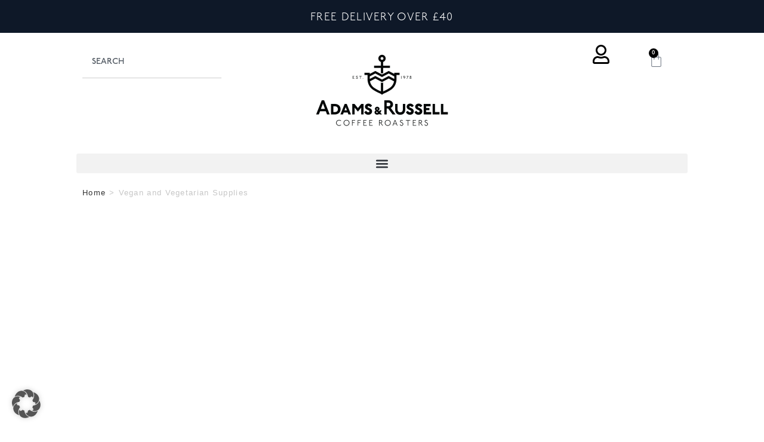

--- FILE ---
content_type: text/html; charset=UTF-8
request_url: https://www.adamsandrussell.co.uk/products/vegan-supplies/
body_size: 43035
content:
<!DOCTYPE html>
<html class="html" lang="en-US">
<head>
	<meta charset="UTF-8">
	<link rel="profile" href="https://gmpg.org/xfn/11">

	<meta name='robots' content='index, follow, max-image-preview:large, max-snippet:-1, max-video-preview:-1' />
<meta name="viewport" content="width=device-width, initial-scale=1">
	<!-- This site is optimized with the Yoast SEO plugin v26.8 - https://yoast.com/product/yoast-seo-wordpress/ -->
	<title>Vegan and Vegetarian Supplies Archives - Adams &amp; Russell Coffee Roasters</title>
	<link rel="canonical" href="https://www.adamsandrussell.co.uk/products/vegan-supplies/" />
	<meta property="og:locale" content="en_US" />
	<meta property="og:type" content="article" />
	<meta property="og:title" content="Vegan and Vegetarian Supplies Archives - Adams &amp; Russell Coffee Roasters" />
	<meta property="og:url" content="https://www.adamsandrussell.co.uk/products/vegan-supplies/" />
	<meta property="og:site_name" content="Adams &amp; Russell Coffee Roasters" />
	<meta name="twitter:card" content="summary_large_image" />
	<script type="application/ld+json" class="yoast-schema-graph">{"@context":"https://schema.org","@graph":[{"@type":"CollectionPage","@id":"https://www.adamsandrussell.co.uk/products/vegan-supplies/","url":"https://www.adamsandrussell.co.uk/products/vegan-supplies/","name":"Vegan and Vegetarian Supplies Archives - Adams &amp; Russell Coffee Roasters","isPartOf":{"@id":"https://www.adamsandrussell.co.uk/#website"},"primaryImageOfPage":{"@id":"https://www.adamsandrussell.co.uk/products/vegan-supplies/#primaryimage"},"image":{"@id":"https://www.adamsandrussell.co.uk/products/vegan-supplies/#primaryimage"},"thumbnailUrl":"https://www.adamsandrussell.co.uk/wp-content/uploads/2020/07/NSB302-Cherry-Syrup_Cherry-Granita-Spoon.png","breadcrumb":{"@id":"https://www.adamsandrussell.co.uk/products/vegan-supplies/#breadcrumb"},"inLanguage":"en-US"},{"@type":"ImageObject","inLanguage":"en-US","@id":"https://www.adamsandrussell.co.uk/products/vegan-supplies/#primaryimage","url":"https://www.adamsandrussell.co.uk/wp-content/uploads/2020/07/NSB302-Cherry-Syrup_Cherry-Granita-Spoon.png","contentUrl":"https://www.adamsandrussell.co.uk/wp-content/uploads/2020/07/NSB302-Cherry-Syrup_Cherry-Granita-Spoon.png","width":664,"height":886},{"@type":"BreadcrumbList","@id":"https://www.adamsandrussell.co.uk/products/vegan-supplies/#breadcrumb","itemListElement":[{"@type":"ListItem","position":1,"name":"Home","item":"https://www.adamsandrussell.co.uk/"},{"@type":"ListItem","position":2,"name":"Vegan and Vegetarian Supplies"}]},{"@type":"WebSite","@id":"https://www.adamsandrussell.co.uk/#website","url":"https://www.adamsandrussell.co.uk/","name":"Adams and Russell Coffee Roasters","description":"Artisan Coffee Roasters","publisher":{"@id":"https://www.adamsandrussell.co.uk/#organization"},"potentialAction":[{"@type":"SearchAction","target":{"@type":"EntryPoint","urlTemplate":"https://www.adamsandrussell.co.uk/?s={search_term_string}"},"query-input":{"@type":"PropertyValueSpecification","valueRequired":true,"valueName":"search_term_string"}}],"inLanguage":"en-US"},{"@type":"Organization","@id":"https://www.adamsandrussell.co.uk/#organization","name":"Adams and Russell Coffee Roasters","url":"https://www.adamsandrussell.co.uk/","logo":{"@type":"ImageObject","inLanguage":"en-US","@id":"https://www.adamsandrussell.co.uk/#/schema/logo/image/","url":"https://www.adamsandrussell.co.uk/wp-content/uploads/2025/09/AR-Coffee-Roasters-Logo-1000px.png","contentUrl":"https://www.adamsandrussell.co.uk/wp-content/uploads/2025/09/AR-Coffee-Roasters-Logo-1000px.png","width":1000,"height":609,"caption":"Adams and Russell Coffee Roasters"},"image":{"@id":"https://www.adamsandrussell.co.uk/#/schema/logo/image/"}}]}</script>
	<!-- / Yoast SEO plugin. -->


<link rel='dns-prefetch' href='//www.adamsandrussell.co.uk' />
<link rel='dns-prefetch' href='//fonts.googleapis.com' />
<link rel='dns-prefetch' href='//use.typekit.net' />
<link rel="alternate" type="application/rss+xml" title="Adams &amp; Russell Coffee Roasters &raquo; Feed" href="https://www.adamsandrussell.co.uk/feed/" />
<link rel="alternate" type="application/rss+xml" title="Adams &amp; Russell Coffee Roasters &raquo; Comments Feed" href="https://www.adamsandrussell.co.uk/comments/feed/" />
<link rel="alternate" type="application/rss+xml" title="Adams &amp; Russell Coffee Roasters &raquo; Vegan and Vegetarian Supplies Category Feed" href="https://www.adamsandrussell.co.uk/products/vegan-supplies/feed/" />
<style id='wp-img-auto-sizes-contain-inline-css'>
img:is([sizes=auto i],[sizes^="auto," i]){contain-intrinsic-size:3000px 1500px}
/*# sourceURL=wp-img-auto-sizes-contain-inline-css */
</style>
<style id='wp-emoji-styles-inline-css'>

	img.wp-smiley, img.emoji {
		display: inline !important;
		border: none !important;
		box-shadow: none !important;
		height: 1em !important;
		width: 1em !important;
		margin: 0 0.07em !important;
		vertical-align: -0.1em !important;
		background: none !important;
		padding: 0 !important;
	}
/*# sourceURL=wp-emoji-styles-inline-css */
</style>
<link rel='stylesheet' id='wp-block-library-css' href='https://www.adamsandrussell.co.uk/wp-includes/css/dist/block-library/style.min.css?ver=6.9' media='all' />
<style id='wp-block-library-theme-inline-css'>
.wp-block-audio :where(figcaption){color:#555;font-size:13px;text-align:center}.is-dark-theme .wp-block-audio :where(figcaption){color:#ffffffa6}.wp-block-audio{margin:0 0 1em}.wp-block-code{border:1px solid #ccc;border-radius:4px;font-family:Menlo,Consolas,monaco,monospace;padding:.8em 1em}.wp-block-embed :where(figcaption){color:#555;font-size:13px;text-align:center}.is-dark-theme .wp-block-embed :where(figcaption){color:#ffffffa6}.wp-block-embed{margin:0 0 1em}.blocks-gallery-caption{color:#555;font-size:13px;text-align:center}.is-dark-theme .blocks-gallery-caption{color:#ffffffa6}:root :where(.wp-block-image figcaption){color:#555;font-size:13px;text-align:center}.is-dark-theme :root :where(.wp-block-image figcaption){color:#ffffffa6}.wp-block-image{margin:0 0 1em}.wp-block-pullquote{border-bottom:4px solid;border-top:4px solid;color:currentColor;margin-bottom:1.75em}.wp-block-pullquote :where(cite),.wp-block-pullquote :where(footer),.wp-block-pullquote__citation{color:currentColor;font-size:.8125em;font-style:normal;text-transform:uppercase}.wp-block-quote{border-left:.25em solid;margin:0 0 1.75em;padding-left:1em}.wp-block-quote cite,.wp-block-quote footer{color:currentColor;font-size:.8125em;font-style:normal;position:relative}.wp-block-quote:where(.has-text-align-right){border-left:none;border-right:.25em solid;padding-left:0;padding-right:1em}.wp-block-quote:where(.has-text-align-center){border:none;padding-left:0}.wp-block-quote.is-large,.wp-block-quote.is-style-large,.wp-block-quote:where(.is-style-plain){border:none}.wp-block-search .wp-block-search__label{font-weight:700}.wp-block-search__button{border:1px solid #ccc;padding:.375em .625em}:where(.wp-block-group.has-background){padding:1.25em 2.375em}.wp-block-separator.has-css-opacity{opacity:.4}.wp-block-separator{border:none;border-bottom:2px solid;margin-left:auto;margin-right:auto}.wp-block-separator.has-alpha-channel-opacity{opacity:1}.wp-block-separator:not(.is-style-wide):not(.is-style-dots){width:100px}.wp-block-separator.has-background:not(.is-style-dots){border-bottom:none;height:1px}.wp-block-separator.has-background:not(.is-style-wide):not(.is-style-dots){height:2px}.wp-block-table{margin:0 0 1em}.wp-block-table td,.wp-block-table th{word-break:normal}.wp-block-table :where(figcaption){color:#555;font-size:13px;text-align:center}.is-dark-theme .wp-block-table :where(figcaption){color:#ffffffa6}.wp-block-video :where(figcaption){color:#555;font-size:13px;text-align:center}.is-dark-theme .wp-block-video :where(figcaption){color:#ffffffa6}.wp-block-video{margin:0 0 1em}:root :where(.wp-block-template-part.has-background){margin-bottom:0;margin-top:0;padding:1.25em 2.375em}
/*# sourceURL=/wp-includes/css/dist/block-library/theme.min.css */
</style>
<style id='classic-theme-styles-inline-css'>
/*! This file is auto-generated */
.wp-block-button__link{color:#fff;background-color:#32373c;border-radius:9999px;box-shadow:none;text-decoration:none;padding:calc(.667em + 2px) calc(1.333em + 2px);font-size:1.125em}.wp-block-file__button{background:#32373c;color:#fff;text-decoration:none}
/*# sourceURL=/wp-includes/css/classic-themes.min.css */
</style>
<style id='global-styles-inline-css'>
:root{--wp--preset--aspect-ratio--square: 1;--wp--preset--aspect-ratio--4-3: 4/3;--wp--preset--aspect-ratio--3-4: 3/4;--wp--preset--aspect-ratio--3-2: 3/2;--wp--preset--aspect-ratio--2-3: 2/3;--wp--preset--aspect-ratio--16-9: 16/9;--wp--preset--aspect-ratio--9-16: 9/16;--wp--preset--color--black: #000000;--wp--preset--color--cyan-bluish-gray: #abb8c3;--wp--preset--color--white: #ffffff;--wp--preset--color--pale-pink: #f78da7;--wp--preset--color--vivid-red: #cf2e2e;--wp--preset--color--luminous-vivid-orange: #ff6900;--wp--preset--color--luminous-vivid-amber: #fcb900;--wp--preset--color--light-green-cyan: #7bdcb5;--wp--preset--color--vivid-green-cyan: #00d084;--wp--preset--color--pale-cyan-blue: #8ed1fc;--wp--preset--color--vivid-cyan-blue: #0693e3;--wp--preset--color--vivid-purple: #9b51e0;--wp--preset--gradient--vivid-cyan-blue-to-vivid-purple: linear-gradient(135deg,rgb(6,147,227) 0%,rgb(155,81,224) 100%);--wp--preset--gradient--light-green-cyan-to-vivid-green-cyan: linear-gradient(135deg,rgb(122,220,180) 0%,rgb(0,208,130) 100%);--wp--preset--gradient--luminous-vivid-amber-to-luminous-vivid-orange: linear-gradient(135deg,rgb(252,185,0) 0%,rgb(255,105,0) 100%);--wp--preset--gradient--luminous-vivid-orange-to-vivid-red: linear-gradient(135deg,rgb(255,105,0) 0%,rgb(207,46,46) 100%);--wp--preset--gradient--very-light-gray-to-cyan-bluish-gray: linear-gradient(135deg,rgb(238,238,238) 0%,rgb(169,184,195) 100%);--wp--preset--gradient--cool-to-warm-spectrum: linear-gradient(135deg,rgb(74,234,220) 0%,rgb(151,120,209) 20%,rgb(207,42,186) 40%,rgb(238,44,130) 60%,rgb(251,105,98) 80%,rgb(254,248,76) 100%);--wp--preset--gradient--blush-light-purple: linear-gradient(135deg,rgb(255,206,236) 0%,rgb(152,150,240) 100%);--wp--preset--gradient--blush-bordeaux: linear-gradient(135deg,rgb(254,205,165) 0%,rgb(254,45,45) 50%,rgb(107,0,62) 100%);--wp--preset--gradient--luminous-dusk: linear-gradient(135deg,rgb(255,203,112) 0%,rgb(199,81,192) 50%,rgb(65,88,208) 100%);--wp--preset--gradient--pale-ocean: linear-gradient(135deg,rgb(255,245,203) 0%,rgb(182,227,212) 50%,rgb(51,167,181) 100%);--wp--preset--gradient--electric-grass: linear-gradient(135deg,rgb(202,248,128) 0%,rgb(113,206,126) 100%);--wp--preset--gradient--midnight: linear-gradient(135deg,rgb(2,3,129) 0%,rgb(40,116,252) 100%);--wp--preset--font-size--small: 13px;--wp--preset--font-size--medium: 20px;--wp--preset--font-size--large: 36px;--wp--preset--font-size--x-large: 42px;--wp--preset--spacing--20: 0.44rem;--wp--preset--spacing--30: 0.67rem;--wp--preset--spacing--40: 1rem;--wp--preset--spacing--50: 1.5rem;--wp--preset--spacing--60: 2.25rem;--wp--preset--spacing--70: 3.38rem;--wp--preset--spacing--80: 5.06rem;--wp--preset--shadow--natural: 6px 6px 9px rgba(0, 0, 0, 0.2);--wp--preset--shadow--deep: 12px 12px 50px rgba(0, 0, 0, 0.4);--wp--preset--shadow--sharp: 6px 6px 0px rgba(0, 0, 0, 0.2);--wp--preset--shadow--outlined: 6px 6px 0px -3px rgb(255, 255, 255), 6px 6px rgb(0, 0, 0);--wp--preset--shadow--crisp: 6px 6px 0px rgb(0, 0, 0);}:where(.is-layout-flex){gap: 0.5em;}:where(.is-layout-grid){gap: 0.5em;}body .is-layout-flex{display: flex;}.is-layout-flex{flex-wrap: wrap;align-items: center;}.is-layout-flex > :is(*, div){margin: 0;}body .is-layout-grid{display: grid;}.is-layout-grid > :is(*, div){margin: 0;}:where(.wp-block-columns.is-layout-flex){gap: 2em;}:where(.wp-block-columns.is-layout-grid){gap: 2em;}:where(.wp-block-post-template.is-layout-flex){gap: 1.25em;}:where(.wp-block-post-template.is-layout-grid){gap: 1.25em;}.has-black-color{color: var(--wp--preset--color--black) !important;}.has-cyan-bluish-gray-color{color: var(--wp--preset--color--cyan-bluish-gray) !important;}.has-white-color{color: var(--wp--preset--color--white) !important;}.has-pale-pink-color{color: var(--wp--preset--color--pale-pink) !important;}.has-vivid-red-color{color: var(--wp--preset--color--vivid-red) !important;}.has-luminous-vivid-orange-color{color: var(--wp--preset--color--luminous-vivid-orange) !important;}.has-luminous-vivid-amber-color{color: var(--wp--preset--color--luminous-vivid-amber) !important;}.has-light-green-cyan-color{color: var(--wp--preset--color--light-green-cyan) !important;}.has-vivid-green-cyan-color{color: var(--wp--preset--color--vivid-green-cyan) !important;}.has-pale-cyan-blue-color{color: var(--wp--preset--color--pale-cyan-blue) !important;}.has-vivid-cyan-blue-color{color: var(--wp--preset--color--vivid-cyan-blue) !important;}.has-vivid-purple-color{color: var(--wp--preset--color--vivid-purple) !important;}.has-black-background-color{background-color: var(--wp--preset--color--black) !important;}.has-cyan-bluish-gray-background-color{background-color: var(--wp--preset--color--cyan-bluish-gray) !important;}.has-white-background-color{background-color: var(--wp--preset--color--white) !important;}.has-pale-pink-background-color{background-color: var(--wp--preset--color--pale-pink) !important;}.has-vivid-red-background-color{background-color: var(--wp--preset--color--vivid-red) !important;}.has-luminous-vivid-orange-background-color{background-color: var(--wp--preset--color--luminous-vivid-orange) !important;}.has-luminous-vivid-amber-background-color{background-color: var(--wp--preset--color--luminous-vivid-amber) !important;}.has-light-green-cyan-background-color{background-color: var(--wp--preset--color--light-green-cyan) !important;}.has-vivid-green-cyan-background-color{background-color: var(--wp--preset--color--vivid-green-cyan) !important;}.has-pale-cyan-blue-background-color{background-color: var(--wp--preset--color--pale-cyan-blue) !important;}.has-vivid-cyan-blue-background-color{background-color: var(--wp--preset--color--vivid-cyan-blue) !important;}.has-vivid-purple-background-color{background-color: var(--wp--preset--color--vivid-purple) !important;}.has-black-border-color{border-color: var(--wp--preset--color--black) !important;}.has-cyan-bluish-gray-border-color{border-color: var(--wp--preset--color--cyan-bluish-gray) !important;}.has-white-border-color{border-color: var(--wp--preset--color--white) !important;}.has-pale-pink-border-color{border-color: var(--wp--preset--color--pale-pink) !important;}.has-vivid-red-border-color{border-color: var(--wp--preset--color--vivid-red) !important;}.has-luminous-vivid-orange-border-color{border-color: var(--wp--preset--color--luminous-vivid-orange) !important;}.has-luminous-vivid-amber-border-color{border-color: var(--wp--preset--color--luminous-vivid-amber) !important;}.has-light-green-cyan-border-color{border-color: var(--wp--preset--color--light-green-cyan) !important;}.has-vivid-green-cyan-border-color{border-color: var(--wp--preset--color--vivid-green-cyan) !important;}.has-pale-cyan-blue-border-color{border-color: var(--wp--preset--color--pale-cyan-blue) !important;}.has-vivid-cyan-blue-border-color{border-color: var(--wp--preset--color--vivid-cyan-blue) !important;}.has-vivid-purple-border-color{border-color: var(--wp--preset--color--vivid-purple) !important;}.has-vivid-cyan-blue-to-vivid-purple-gradient-background{background: var(--wp--preset--gradient--vivid-cyan-blue-to-vivid-purple) !important;}.has-light-green-cyan-to-vivid-green-cyan-gradient-background{background: var(--wp--preset--gradient--light-green-cyan-to-vivid-green-cyan) !important;}.has-luminous-vivid-amber-to-luminous-vivid-orange-gradient-background{background: var(--wp--preset--gradient--luminous-vivid-amber-to-luminous-vivid-orange) !important;}.has-luminous-vivid-orange-to-vivid-red-gradient-background{background: var(--wp--preset--gradient--luminous-vivid-orange-to-vivid-red) !important;}.has-very-light-gray-to-cyan-bluish-gray-gradient-background{background: var(--wp--preset--gradient--very-light-gray-to-cyan-bluish-gray) !important;}.has-cool-to-warm-spectrum-gradient-background{background: var(--wp--preset--gradient--cool-to-warm-spectrum) !important;}.has-blush-light-purple-gradient-background{background: var(--wp--preset--gradient--blush-light-purple) !important;}.has-blush-bordeaux-gradient-background{background: var(--wp--preset--gradient--blush-bordeaux) !important;}.has-luminous-dusk-gradient-background{background: var(--wp--preset--gradient--luminous-dusk) !important;}.has-pale-ocean-gradient-background{background: var(--wp--preset--gradient--pale-ocean) !important;}.has-electric-grass-gradient-background{background: var(--wp--preset--gradient--electric-grass) !important;}.has-midnight-gradient-background{background: var(--wp--preset--gradient--midnight) !important;}.has-small-font-size{font-size: var(--wp--preset--font-size--small) !important;}.has-medium-font-size{font-size: var(--wp--preset--font-size--medium) !important;}.has-large-font-size{font-size: var(--wp--preset--font-size--large) !important;}.has-x-large-font-size{font-size: var(--wp--preset--font-size--x-large) !important;}
:where(.wp-block-post-template.is-layout-flex){gap: 1.25em;}:where(.wp-block-post-template.is-layout-grid){gap: 1.25em;}
:where(.wp-block-term-template.is-layout-flex){gap: 1.25em;}:where(.wp-block-term-template.is-layout-grid){gap: 1.25em;}
:where(.wp-block-columns.is-layout-flex){gap: 2em;}:where(.wp-block-columns.is-layout-grid){gap: 2em;}
:root :where(.wp-block-pullquote){font-size: 1.5em;line-height: 1.6;}
/*# sourceURL=global-styles-inline-css */
</style>
<link rel='stylesheet' id='wpa-css-css' href='https://www.adamsandrussell.co.uk/wp-content/plugins/honeypot/includes/css/wpa.css?ver=2.3.04' media='all' />
<style id='woocommerce-inline-inline-css'>
.woocommerce form .form-row .required { visibility: visible; }
/*# sourceURL=woocommerce-inline-inline-css */
</style>
<link rel='preload' as='font' type='font/woff2' crossorigin='anonymous' id='tinvwl-webfont-font-css' href='https://www.adamsandrussell.co.uk/wp-content/plugins/ti-woocommerce-wishlist/assets/fonts/tinvwl-webfont.woff2?ver=xu2uyi' media='all' />
<link rel='stylesheet' id='tinvwl-webfont-css' href='https://www.adamsandrussell.co.uk/wp-content/plugins/ti-woocommerce-wishlist/assets/css/webfont.min.css?ver=2.11.1' media='all' />
<link rel='stylesheet' id='tinvwl-css' href='https://www.adamsandrussell.co.uk/wp-content/plugins/ti-woocommerce-wishlist/assets/css/public.min.css?ver=2.11.1' media='all' />
<link rel='stylesheet' id='oceanwp-woo-mini-cart-css' href='https://www.adamsandrussell.co.uk/wp-content/themes/oceanwp/assets/css/woo/woo-mini-cart.min.css?ver=6.9' media='all' />
<link rel='stylesheet' id='font-awesome-css' href='https://www.adamsandrussell.co.uk/wp-content/themes/oceanwp/assets/fonts/fontawesome/css/all.min.css?ver=6.7.2' media='all' />
<link rel='stylesheet' id='simple-line-icons-css' href='https://www.adamsandrussell.co.uk/wp-content/themes/oceanwp/assets/css/third/simple-line-icons.min.css?ver=2.4.0' media='all' />
<link rel='stylesheet' id='oceanwp-style-css' href='https://www.adamsandrussell.co.uk/wp-content/themes/oceanwp/assets/css/style.min.css?ver=1.0' media='all' />
<link rel='stylesheet' id='oceanwp-hamburgers-css' href='https://www.adamsandrussell.co.uk/wp-content/themes/oceanwp/assets/css/third/hamburgers/hamburgers.min.css?ver=1.0' media='all' />
<link rel='stylesheet' id='oceanwp-3dx-css' href='https://www.adamsandrussell.co.uk/wp-content/themes/oceanwp/assets/css/third/hamburgers/types/3dx.css?ver=1.0' media='all' />
<link rel='stylesheet' id='oceanwp-google-font-lora-css' href='//fonts.googleapis.com/css?family=Lora%3A100%2C200%2C300%2C400%2C500%2C600%2C700%2C800%2C900%2C100i%2C200i%2C300i%2C400i%2C500i%2C600i%2C700i%2C800i%2C900i&#038;subset=latin&#038;display=swap&#038;ver=6.9' media='all' />
<link rel='stylesheet' id='elementor-frontend-css' href='https://www.adamsandrussell.co.uk/wp-content/uploads/elementor/css/custom-frontend.min.css?ver=1769410479' media='all' />
<link rel='stylesheet' id='widget-heading-css' href='https://www.adamsandrussell.co.uk/wp-content/plugins/elementor/assets/css/widget-heading.min.css?ver=3.34.2' media='all' />
<link rel='stylesheet' id='widget-search-css' href='https://www.adamsandrussell.co.uk/wp-content/plugins/elementor-pro/assets/css/widget-search.min.css?ver=3.34.2' media='all' />
<link rel='stylesheet' id='widget-image-css' href='https://www.adamsandrussell.co.uk/wp-content/plugins/elementor/assets/css/widget-image.min.css?ver=3.34.2' media='all' />
<link rel='stylesheet' id='widget-woocommerce-menu-cart-css' href='https://www.adamsandrussell.co.uk/wp-content/uploads/elementor/css/custom-pro-widget-woocommerce-menu-cart.min.css?ver=1769410479' media='all' />
<link rel='stylesheet' id='widget-nav-menu-css' href='https://www.adamsandrussell.co.uk/wp-content/uploads/elementor/css/custom-pro-widget-nav-menu.min.css?ver=1769410479' media='all' />
<link rel='stylesheet' id='e-shapes-css' href='https://www.adamsandrussell.co.uk/wp-content/plugins/elementor/assets/css/conditionals/shapes.min.css?ver=3.34.2' media='all' />
<link rel='stylesheet' id='oew-off-canvas-css' href='https://www.adamsandrussell.co.uk/wp-content/plugins/ocean-elementor-widgets/assets/css/off-canvas/style.min.css?ver=6.9' media='all' />
<link rel='stylesheet' id='e-motion-fx-css' href='https://www.adamsandrussell.co.uk/wp-content/plugins/elementor-pro/assets/css/modules/motion-fx.min.css?ver=3.34.2' media='all' />
<link rel='stylesheet' id='widget-woocommerce-products-css' href='https://www.adamsandrussell.co.uk/wp-content/plugins/elementor-pro/assets/css/widget-woocommerce-products.min.css?ver=3.34.2' media='all' />
<link rel='stylesheet' id='widget-form-css' href='https://www.adamsandrussell.co.uk/wp-content/plugins/elementor-pro/assets/css/widget-form.min.css?ver=3.34.2' media='all' />
<link rel='stylesheet' id='e-animation-fadeInUp-css' href='https://www.adamsandrussell.co.uk/wp-content/plugins/elementor/assets/lib/animations/styles/fadeInUp.min.css?ver=3.34.2' media='all' />
<link rel='stylesheet' id='e-animation-fadeInDown-css' href='https://www.adamsandrussell.co.uk/wp-content/plugins/elementor/assets/lib/animations/styles/fadeInDown.min.css?ver=3.34.2' media='all' />
<link rel='stylesheet' id='e-popup-css' href='https://www.adamsandrussell.co.uk/wp-content/plugins/elementor-pro/assets/css/conditionals/popup.min.css?ver=3.34.2' media='all' />
<link rel='stylesheet' id='elementor-post-80400-css' href='https://www.adamsandrussell.co.uk/wp-content/uploads/elementor/css/post-80400.css?ver=1769410479' media='all' />
<link rel='stylesheet' id='elementor-post-89398-css' href='https://www.adamsandrussell.co.uk/wp-content/uploads/elementor/css/post-89398.css?ver=1769410480' media='all' />
<link rel='stylesheet' id='elementor-post-89740-css' href='https://www.adamsandrussell.co.uk/wp-content/uploads/elementor/css/post-89740.css?ver=1769410480' media='all' />
<link rel='stylesheet' id='elementor-post-89752-css' href='https://www.adamsandrussell.co.uk/wp-content/uploads/elementor/css/post-89752.css?ver=1769410572' media='all' />
<link rel='stylesheet' id='elementor-post-205-css' href='https://www.adamsandrussell.co.uk/wp-content/uploads/elementor/css/post-205.css?ver=1769410480' media='all' />
<link rel='stylesheet' id='worldpay-checkout-css-css' href='https://www.adamsandrussell.co.uk/wp-content/plugins/woocommerce-gateway-worldpay/assets/checkout-css.css?ver=5.4.0' media='all' />
<link rel='stylesheet' id='borlabs-cookie-custom-css' href='https://www.adamsandrussell.co.uk/wp-content/cache/borlabs-cookie/1/borlabs-cookie-1-en.css?ver=3.3.23-67' media='all' />
<link rel='stylesheet' id='oe-adobe-css-css' href='https://use.typekit.net/tao3swh.css?ver=1.0.0' media='all' />
<link rel='stylesheet' id='tawcvs-frontend-css' href='https://www.adamsandrussell.co.uk/wp-content/plugins/variation-swatches-for-woocommerce/assets/css/frontend.css?ver=2.2.5' media='all' />
<link rel='stylesheet' id='tawcvs-frontend-for-listing-pages-css' href='https://www.adamsandrussell.co.uk/wp-content/plugins/variation-swatches-for-woocommerce/assets/css/frontend-list-products.css?ver=6.9' media='all' />
<link rel='stylesheet' id='oceanwp-woocommerce-css' href='https://www.adamsandrussell.co.uk/wp-content/themes/oceanwp/assets/css/woo/woocommerce.min.css?ver=6.9' media='all' />
<link rel='stylesheet' id='oceanwp-woo-star-font-css' href='https://www.adamsandrussell.co.uk/wp-content/themes/oceanwp/assets/css/woo/woo-star-font.min.css?ver=6.9' media='all' />
<link rel='stylesheet' id='oceanwp-woo-quick-view-css' href='https://www.adamsandrussell.co.uk/wp-content/themes/oceanwp/assets/css/woo/woo-quick-view.min.css?ver=6.9' media='all' />
<link rel='stylesheet' id='oceanwp-wishlist-css' href='https://www.adamsandrussell.co.uk/wp-content/themes/oceanwp/assets/css/woo/wishlist.min.css?ver=6.9' media='all' />
<link rel='stylesheet' id='oe-widgets-style-css' href='https://www.adamsandrussell.co.uk/wp-content/plugins/ocean-extra/assets/css/widgets.css?ver=6.9' media='all' />
<script type="text/template" id="tmpl-variation-template">
	<div class="woocommerce-variation-description">{{{ data.variation.variation_description }}}</div>
	<div class="woocommerce-variation-price">{{{ data.variation.price_html }}}</div>
	<div class="woocommerce-variation-availability">{{{ data.variation.availability_html }}}</div>
</script>
<script type="text/template" id="tmpl-unavailable-variation-template">
	<p role="alert">Sorry, this product is unavailable. Please choose a different combination.</p>
</script>
<script src="https://www.adamsandrussell.co.uk/wp-includes/js/jquery/jquery.min.js?ver=3.7.1" id="jquery-core-js"></script>
<script src="https://www.adamsandrussell.co.uk/wp-includes/js/jquery/jquery-migrate.min.js?ver=3.4.1" id="jquery-migrate-js"></script>
<script src="https://www.adamsandrussell.co.uk/wp-content/plugins/woocommerce/assets/js/jquery-blockui/jquery.blockUI.min.js?ver=2.7.0-wc.10.4.3" id="wc-jquery-blockui-js" data-wp-strategy="defer"></script>
<script id="wc-add-to-cart-js-extra">
var wc_add_to_cart_params = {"ajax_url":"/wp-admin/admin-ajax.php","wc_ajax_url":"/?wc-ajax=%%endpoint%%","i18n_view_cart":"View cart","cart_url":"https://www.adamsandrussell.co.uk/cart/","is_cart":"","cart_redirect_after_add":"no"};
//# sourceURL=wc-add-to-cart-js-extra
</script>
<script src="https://www.adamsandrussell.co.uk/wp-content/plugins/woocommerce/assets/js/frontend/add-to-cart.min.js?ver=10.4.3" id="wc-add-to-cart-js" defer data-wp-strategy="defer"></script>
<script src="https://www.adamsandrussell.co.uk/wp-content/plugins/woocommerce/assets/js/js-cookie/js.cookie.min.js?ver=2.1.4-wc.10.4.3" id="wc-js-cookie-js" data-wp-strategy="defer"></script>
<script id="woocommerce-js-extra">
var woocommerce_params = {"ajax_url":"/wp-admin/admin-ajax.php","wc_ajax_url":"/?wc-ajax=%%endpoint%%","i18n_password_show":"Show password","i18n_password_hide":"Hide password"};
//# sourceURL=woocommerce-js-extra
</script>
<script src="https://www.adamsandrussell.co.uk/wp-content/plugins/woocommerce/assets/js/frontend/woocommerce.min.js?ver=10.4.3" id="woocommerce-js" defer data-wp-strategy="defer"></script>
<script id="WCPAY_ASSETS-js-extra">
var wcpayAssets = {"url":"https://www.adamsandrussell.co.uk/wp-content/plugins/woocommerce-payments/dist/"};
//# sourceURL=WCPAY_ASSETS-js-extra
</script>
<script data-no-optimize="1" data-no-minify="1" data-cfasync="false" src="https://www.adamsandrussell.co.uk/wp-content/cache/borlabs-cookie/1/borlabs-cookie-config-en.json.js?ver=3.3.23-88" id="borlabs-cookie-config-js"></script>
<script data-no-optimize="1" data-no-minify="1" data-cfasync="false" src="https://www.adamsandrussell.co.uk/wp-content/plugins/borlabs-cookie/assets/javascript/borlabs-cookie-prioritize.min.js?ver=3.3.23" id="borlabs-cookie-prioritize-js"></script>
<script src="https://www.adamsandrussell.co.uk/wp-includes/js/underscore.min.js?ver=1.13.7" id="underscore-js"></script>
<script id="wp-util-js-extra">
var _wpUtilSettings = {"ajax":{"url":"/wp-admin/admin-ajax.php"}};
//# sourceURL=wp-util-js-extra
</script>
<script src="https://www.adamsandrussell.co.uk/wp-includes/js/wp-util.min.js?ver=6.9" id="wp-util-js"></script>
<script id="wc-add-to-cart-variation-js-extra">
var wc_add_to_cart_variation_params = {"wc_ajax_url":"/?wc-ajax=%%endpoint%%","i18n_no_matching_variations_text":"Sorry, no products matched your selection. Please choose a different combination.","i18n_make_a_selection_text":"Please select some product options before adding this product to your cart.","i18n_unavailable_text":"Sorry, this product is unavailable. Please choose a different combination.","i18n_reset_alert_text":"Your selection has been reset. Please select some product options before adding this product to your cart."};
//# sourceURL=wc-add-to-cart-variation-js-extra
</script>
<script src="https://www.adamsandrussell.co.uk/wp-content/plugins/woocommerce/assets/js/frontend/add-to-cart-variation.min.js?ver=10.4.3" id="wc-add-to-cart-variation-js" defer data-wp-strategy="defer"></script>
<script src="https://www.adamsandrussell.co.uk/wp-content/plugins/woocommerce/assets/js/flexslider/jquery.flexslider.min.js?ver=2.7.2-wc.10.4.3" id="wc-flexslider-js" defer data-wp-strategy="defer"></script>
		<script>
			window.wc_ga_pro = {};

			window.wc_ga_pro.ajax_url = 'https://www.adamsandrussell.co.uk/wp-admin/admin-ajax.php';

			window.wc_ga_pro.available_gateways = {"globalpayments_gpapi":"Debit & Credit Cards 3D Secure","ppcp":"PayPal"};

			// interpolate json by replacing placeholders with variables (only used by UA tracking)
			window.wc_ga_pro.interpolate_json = function( object, variables ) {

				if ( ! variables ) {
					return object;
				}

				let j = JSON.stringify( object );

				for ( let k in variables ) {
					j = j.split( '{$' + k + '}' ).join( variables[ k ] );
				}

				return JSON.parse( j );
			};

			// return the title for a payment gateway
			window.wc_ga_pro.get_payment_method_title = function( payment_method ) {
				return window.wc_ga_pro.available_gateways[ payment_method ] || payment_method;
			};

			// check if an email is valid
			window.wc_ga_pro.is_valid_email = function( email ) {
				return /[^\s@]+@[^\s@]+\.[^\s@]+/.test( email );
			};
		</script>
				<!-- Google tag (gtag.js) -->
		<script async src='https://www.googletagmanager.com/gtag/js?id=G-HW24FR07VZ&#038;l=dataLayer'></script>
		<script >

			window.dataLayer = window.dataLayer || [];

			function gtag() {
				dataLayer.push(arguments);
			}

			gtag('js', new Date());

			gtag('config', 'G-HW24FR07VZ', {"cookie_domain":"auto"});

			gtag('consent', 'default', {"analytics_storage":"denied","ad_storage":"denied","ad_user_data":"denied","ad_personalization":"denied","region":["AT","BE","BG","HR","CY","CZ","DK","EE","FI","FR","DE","GR","HU","IS","IE","IT","LV","LI","LT","LU","MT","NL","NO","PL","PT","RO","SK","SI","ES","SE","GB","CH"]});(function($) {
	$(function () {

		const consentMap = {
			statistics: [ 'analytics_storage' ],
			marketing: [ 'ad_storage', 'ad_user_data', 'ad_personalization' ]
		};

		// eslint-disable-next-line camelcase -- `wp_has_consent` is defined by the WP Consent API plugin.
		if ( typeof window.wp_has_consent === 'function' ) {
			console.log('has consent');

			// eslint-disable-next-line camelcase -- `wp_consent_type` is defined by the WP Consent API plugin.
			if ( window.wp_consent_type === undefined ) {
				window.wp_consent_type = 'optin';
			}

			const consentState = {};

			for ( const [ category, types ] of Object.entries( consentMap ) ) {
				// eslint-disable-next-line camelcase, no-undef -- `consent_api_get_cookie`, `constent_api` is defined by the WP Consent API plugin.
				if ( consent_api_get_cookie( window.consent_api.cookie_prefix + '_' + category ) !== '' ) {
					// eslint-disable-next-line camelcase, no-undef -- `wp_has_consent` is defined by the WP Consent API plugin.
					const hasConsent = wp_has_consent( category ) ? 'granted' : 'denied';

					types.forEach( ( type ) => {
						consentState[ type ] = hasConsent;
					} );
				}
			}

			if ( Object.keys( consentState ).length > 0 ) {
				gtag( 'consent', 'update', consentState );
			}
		}

		document.addEventListener( 'wp_listen_for_consent_change', ( event ) => {
			const consentUpdate = {};
			const types = consentMap[ Object.keys( event.detail )[ 0 ] ];
			const state = Object.values( event.detail )[ 0 ] === 'allow' ? 'granted' : 'denied';

			if ( types === undefined ) {
				return
			}

			types.forEach( ( type ) => {
				consentUpdate[ type ] = state;
			} );

			if ( Object.keys( consentUpdate ).length > 0 ) {
				gtag( 'consent', 'update', consentUpdate );
			}
		} );
	});
})(jQuery);
			
			(function() {

				const event = document.createEvent('Event');

				event.initEvent( 'wc_google_analytics_pro_gtag_loaded', true, true );

				document.dispatchEvent( event );
			})();
		</script>
		<link rel="https://api.w.org/" href="https://www.adamsandrussell.co.uk/wp-json/" /><link rel="alternate" title="JSON" type="application/json" href="https://www.adamsandrussell.co.uk/wp-json/wp/v2/product_cat/108" /><link rel="EditURI" type="application/rsd+xml" title="RSD" href="https://www.adamsandrussell.co.uk/xmlrpc.php?rsd" />
<meta name="generator" content="WordPress 6.9" />
<meta name="generator" content="WooCommerce 10.4.3" />
<style type='text/css'> .ae_data .elementor-editor-element-setting {
            display:none !important;
            }
            </style>
<!-- This website runs the Product Feed PRO for WooCommerce by AdTribes.io plugin - version woocommercesea_option_installed_version -->
<style id="wplmi-inline-css" type="text/css">
 span.wplmi-user-avatar { width: 16px;display: inline-block !important;flex-shrink: 0; } img.wplmi-elementor-avatar { border-radius: 100%;margin-right: 3px; }
</style>
	<noscript><style>.woocommerce-product-gallery{ opacity: 1 !important; }</style></noscript>
	<script data-borlabs-cookie-script-blocker-ignore>
if ('0' === '1' && ('0' === '1' || '1' === '1')) {
	window['gtag_enable_tcf_support'] = true;
}
window.dataLayer = window.dataLayer || [];
if (typeof gtag !== 'function') { function gtag(){dataLayer.push(arguments);} }
gtag('set', 'developer_id.dYjRjMm', true);
if('0' === '1' || '1' === '1') {
	gtag('consent', 'default', {
		'ad_storage': 'denied',
		'ad_user_data': 'denied',
		'ad_personalization': 'denied',
		'analytics_storage': 'denied',
		'functionality_storage': 'denied',
		'personalization_storage': 'denied',
		'security_storage': 'denied',
		'wait_for_update': 500,
    });
}
if('0' === '1') {
    gtag("js", new Date());
    gtag("config", "G-HW24FR07VZ", { "anonymize_ip": true });

    (function (w, d, s, i) {
    var f = d.getElementsByTagName(s)[0],
        j = d.createElement(s);
    j.async = true;
    j.src =
        "https://www.googletagmanager.com/gtag/js?id=" + i;
    f.parentNode.insertBefore(j, f);
    })(window, document, "script", "G-HW24FR07VZ");
}
</script>            <style>
                .woocommerce div.product .cart.variations_form .tawcvs-swatches,
                .woocommerce:not(.archive) li.product .cart.variations_form .tawcvs-swatches,
                .woocommerce.single-product .cart.variations_form .tawcvs-swatches,
                .wc-product-table-wrapper .cart.variations_form .tawcvs-swatches,
                .woocommerce.archive .cart.variations_form .tawcvs-swatches {
                    margin-top: 0px;
                    margin-right: 15px;
                    margin-bottom: 15px;
                    margin-left: 0px;
                    padding-top: 0px;
                    padding-right: 0px;
                    padding-bottom: 0px;
                    padding-left: 0px;
                }

                .woocommerce div.product .cart.variations_form .tawcvs-swatches .swatch-item-wrapper,
                .woocommerce:not(.archive) li.product .cart.variations_form .tawcvs-swatches .swatch-item-wrapper,
                .woocommerce.single-product .cart.variations_form .tawcvs-swatches .swatch-item-wrapper,
                .wc-product-table-wrapper .cart.variations_form .tawcvs-swatches .swatch-item-wrapper,
                .woocommerce.archive .cart.variations_form .tawcvs-swatches .swatch-item-wrapper {
                 margin-top: 0px !important;
                    margin-right: 15px !important;
                    margin-bottom: 15px !important;
                    margin-left: 0px !important;
                    padding-top: 0px !important;
                    padding-right: 0px !important;
                    padding-bottom: 0px !important;
                    padding-left: 0px !important;
                }

                /*tooltip*/
                .woocommerce div.product .cart.variations_form .tawcvs-swatches .swatch .swatch__tooltip,
                .woocommerce:not(.archive) li.product .cart.variations_form .tawcvs-swatches .swatch .swatch__tooltip,
                .woocommerce.single-product .cart.variations_form .tawcvs-swatches .swatch .swatch__tooltip,
                .wc-product-table-wrapper .cart.variations_form .tawcvs-swatches .swatch .swatch__tooltip,
                .woocommerce.archive .cart.variations_form .tawcvs-swatches .swatch .swatch__tooltip {
                 width: px;
                    max-width: px;
                    line-height: 1;
                }
            </style>
						<style>
				.e-con.e-parent:nth-of-type(n+4):not(.e-lazyloaded):not(.e-no-lazyload),
				.e-con.e-parent:nth-of-type(n+4):not(.e-lazyloaded):not(.e-no-lazyload) * {
					background-image: none !important;
				}
				@media screen and (max-height: 1024px) {
					.e-con.e-parent:nth-of-type(n+3):not(.e-lazyloaded):not(.e-no-lazyload),
					.e-con.e-parent:nth-of-type(n+3):not(.e-lazyloaded):not(.e-no-lazyload) * {
						background-image: none !important;
					}
				}
				@media screen and (max-height: 640px) {
					.e-con.e-parent:nth-of-type(n+2):not(.e-lazyloaded):not(.e-no-lazyload),
					.e-con.e-parent:nth-of-type(n+2):not(.e-lazyloaded):not(.e-no-lazyload) * {
						background-image: none !important;
					}
				}
			</style>
			<link rel="icon" href="https://www.adamsandrussell.co.uk/wp-content/uploads/2025/11/cropped-AR-Coffee-Roasters-Favicon-32x32.png" sizes="32x32" />
<link rel="icon" href="https://www.adamsandrussell.co.uk/wp-content/uploads/2025/11/cropped-AR-Coffee-Roasters-Favicon-192x192.png" sizes="192x192" />
<link rel="apple-touch-icon" href="https://www.adamsandrussell.co.uk/wp-content/uploads/2025/11/cropped-AR-Coffee-Roasters-Favicon-180x180.png" />
<meta name="msapplication-TileImage" content="https://www.adamsandrussell.co.uk/wp-content/uploads/2025/11/cropped-AR-Coffee-Roasters-Favicon-270x270.png" />
		<style id="wp-custom-css">
			.elementor-89752 .elementor-element.elementor-element-295a1efd.elementor-wc-products ul.products li.product .woocommerce-loop-category__title{font-size:15px !important;font-weight:500 !important;color:black !important}form input[type="text"],form input[type="password"],form input[type="email"],form input[type="url"],form input[type="date"],form input[type="month"],form input[type="time"],form input[type="datetime"],form input[type="datetime-local"],form input[type="week"],form input[type="number"],form input[type="search"],form input[type="tel"],form input[type="color"],form select,form textarea{!important;border-bottom:1px solid #AFAFAF}input[type="submit"]{font-size:13px;font-weight:300}@font-face{font-family:'AvenirNext';src:url('https://www.adamsandrussell.co.uk/wp-content/uploads/2020/04/avenir-next-regular1.ttf') format('ttf');font-weight:normal;font-style:normal}.star-rating{width:5.8em !important}.woo-variation-swatches-stylesheet-enabled.woo-variation-swatches-style-squared .variable-items-wrapper .variable-item{border-radius:0 !important}.price{border:none}.amount{color:#000000;margin-top:2px}.woocommerce div.product p.price{margin-top:2px}.single .entry-title{border-bottom:none}.woocommerce div.product form.cart .variations .reset_variations{margin-left:10px;border:none}.woo-variation-swatches-stylesheet-enabled .variable-items-wrapper .variable-item:not(.radio-variable-item).selected,.woo-variation-swatches-stylesheet-enabled .variable-items-wrapper .variable-item:not(.radio-variable-item).selected:hover{color:white;background:#f26530;border:none;box-shadow:none}.woo-variation-swatches-stylesheet-enabled .variable-items-wrapper .variable-item:not(.radio-variable-item):hover{background:#f26530;color:white}.elementor-button{background-color:#004650}.widget_layered_nav .count{border-radius:0 !important}#opl-login-form h3.opl-title{font-family:Lora;text-transform:uppercase;font-weight:300;font-size:20px;color:#f26632}#opl-login-form .input-wrap.opl-remember label{color:#7a7a7a;font-size:12px !important}#opl-login-form .opl-bottom{background:#F1F6F9}#opl-login-form .opl-bottom .opl-btn:hover{box-shadow:none;background-color:#f26632;border-radius:0;color:white}#opl-login-form .opl-bottom .opl-btn{font-weight:300}#opl-login-form .opl-button{font-weight:300}#opl-login-form .opl-button:hover{box-shadow:none}#opl-login-form .opl-intro{font-size:15px}#opl-login-form .opl-bottom .text{display:none}.oew-off-canvas-close:hover{background-color:white;color:#004650 !important}.elementor-button:hover{background-color:#f26530}/*Remove Blue dotted Line*/body:hover button:focus,button:focus,body:hover input[type="button"]:focus,body:hover input[type="reset"]:focus,body:hover input[type="submit"]:focus,body:hover .main-navigation-container .button >a:focus,body:hover .menu-toggle:focus,body:hover a:focus{outline:none}.button{font-weight:300;font-size:13px}.woocommerce-info{border-color:grey}.woocommerce-info a{padding:15px 20px;font-weight:300;font-size:13px}/* Woo Popup */#woo-popup-wrap .popup-title{font-size:26px;transform:uppercase;font-family:Lora}#woo-popup-wrap .buttons-wrap a.continue-btn{border-radius:0}#woo-popup-wrap .buttons-wrap a.cart-btn{border-radius:0}.elementor-menu-cart__subtotal{font-size:14px;text-transform:uppercase;color:#000;font-family:Avenir Next Regular}.elementor-widget-woocommerce-menu-cart .elementor-menu-cart__footer-buttons .elementor-button{font-size:12px;text-transform:uppercase}dt{font-weight:600}.elementor-menu-cart__container .elementor-menu-cart__main{width:400px}.woocommerce button.button{font-size:13px;font-weight:300}input[type="checkbox"],input[type="radio"]{margin-right:10px}.woocommerce .cart-collaterals h2{font-size:14px;font-weight:600;text-transform:uppercase;color:#000;font-family:Avenir Next Regular}.woocommerce-page .cart-collaterals .cart_totals{font-family:Avenir Next Regular}.woocommerce table.shop_table thead th{font-size:14px;color:#000}.woocommerce-cart table.cart td.actions .coupon .input-text{border-bottom:1px solid #AFAFAF}.woocommerce table.shop_table{background:white;border-top:1px solid grey}.cart_item{border-bottom:1px solid grey}.woocommerce-info:before{color:#f1f1f1}.woo-variation-swatches.wvs-style-squared .variable-items-wrapper .variable-item.button-variable-item{border-radius:0}.woocommerce .owp-account-links li .owp-account-link{font-weight:bold;font-family:Avenir Next Regular;color:#000;text-transform:uppercase;font-size:14px}.woocommerce .owp-account-links li.or{border:none;text-transform:lowercase}.comment-content{color:black !important}/*BOF product-listings */.product-list .owp-quick-view{bottom:25%;width:45%;left:27%;font-weight:300;font-size:13px;padding:15px 0;letter-spacing:.05em}.icon-eye{display:none !important}.woocommerce ul.products li.product .price{font-size:15px !important}.elementor-widget-woocommerce-products.elementor-wc-products ul.products li.product .button{position:absolute;margin-top:-55px;left:0;width:100%;color:white;opacity:0;z-index:99}.woocommerce ul.products li.product li.title a{min-height:45px;margin-top:10px;text-transform:Uppercase;padding:0 30px;font-weight:600;color:#000000}.woocommerce span.onsale{display:none}.star-rating{width:30%;margin:auto;color:#f49b2b !important}.product-list h2,a{font-style:normal !important}.woocommerce ul.products li.product .button{display:none}.product-list .woocommerce ul.products li.product li.title a{font-family:Avenir Next}/*EOF product-listings */.oew-cart-dropdown{border-top:1px solid #004650}.woocommerce div.product p.stock{display:none}.wp-element-button{background:#000;color:white}		</style>
		<!-- OceanWP CSS -->
<style type="text/css">
/* Colors */.woocommerce-MyAccount-navigation ul li a:before,.woocommerce-checkout .woocommerce-info a,.woocommerce-checkout #payment ul.payment_methods .wc_payment_method>input[type=radio]:first-child:checked+label:before,.woocommerce-checkout #payment .payment_method_paypal .about_paypal,.woocommerce ul.products li.product li.category a:hover,.woocommerce ul.products li.product .button:hover,.woocommerce ul.products li.product .product-inner .added_to_cart:hover,.product_meta .posted_in a:hover,.product_meta .tagged_as a:hover,.woocommerce div.product .woocommerce-tabs ul.tabs li a:hover,.woocommerce div.product .woocommerce-tabs ul.tabs li.active a,.woocommerce .oceanwp-grid-list a.active,.woocommerce .oceanwp-grid-list a:hover,.woocommerce .oceanwp-off-canvas-filter:hover,.widget_shopping_cart ul.cart_list li .owp-grid-wrap .owp-grid a.remove:hover,.widget_product_categories li a:hover ~ .count,.widget_layered_nav li a:hover ~ .count,.woocommerce ul.products li.product:not(.product-category) .woo-entry-buttons li a:hover,a:hover,a.light:hover,.theme-heading .text::before,.theme-heading .text::after,#top-bar-content >a:hover,#top-bar-social li.oceanwp-email a:hover,#site-navigation-wrap .dropdown-menu >li >a:hover,#site-header.medium-header #medium-searchform button:hover,.oceanwp-mobile-menu-icon a:hover,.blog-entry.post .blog-entry-header .entry-title a:hover,.blog-entry.post .blog-entry-readmore a:hover,.blog-entry.thumbnail-entry .blog-entry-category a,ul.meta li a:hover,.dropcap,.single nav.post-navigation .nav-links .title,body .related-post-title a:hover,body #wp-calendar caption,body .contact-info-widget.default i,body .contact-info-widget.big-icons i,body .custom-links-widget .oceanwp-custom-links li a:hover,body .custom-links-widget .oceanwp-custom-links li a:hover:before,body .posts-thumbnails-widget li a:hover,body .social-widget li.oceanwp-email a:hover,.comment-author .comment-meta .comment-reply-link,#respond #cancel-comment-reply-link:hover,#footer-widgets .footer-box a:hover,#footer-bottom a:hover,#footer-bottom #footer-bottom-menu a:hover,.sidr a:hover,.sidr-class-dropdown-toggle:hover,.sidr-class-menu-item-has-children.active >a,.sidr-class-menu-item-has-children.active >a >.sidr-class-dropdown-toggle,input[type=checkbox]:checked:before{color:#0e1828}.woocommerce .oceanwp-grid-list a.active .owp-icon use,.woocommerce .oceanwp-grid-list a:hover .owp-icon use,.single nav.post-navigation .nav-links .title .owp-icon use,.blog-entry.post .blog-entry-readmore a:hover .owp-icon use,body .contact-info-widget.default .owp-icon use,body .contact-info-widget.big-icons .owp-icon use{stroke:#0e1828}.woocommerce div.product div.images .open-image,.wcmenucart-details.count,.woocommerce-message a,.woocommerce-error a,.woocommerce-info a,.woocommerce .widget_price_filter .ui-slider .ui-slider-handle,.woocommerce .widget_price_filter .ui-slider .ui-slider-range,.owp-product-nav li a.owp-nav-link:hover,.woocommerce div.product.owp-tabs-layout-vertical .woocommerce-tabs ul.tabs li a:after,.woocommerce .widget_product_categories li.current-cat >a ~ .count,.woocommerce .widget_product_categories li.current-cat >a:before,.woocommerce .widget_layered_nav li.chosen a ~ .count,.woocommerce .widget_layered_nav li.chosen a:before,#owp-checkout-timeline .active .timeline-wrapper,.bag-style:hover .wcmenucart-cart-icon .wcmenucart-count,.show-cart .wcmenucart-cart-icon .wcmenucart-count,.woocommerce ul.products li.product:not(.product-category) .image-wrap .button,input[type="button"],input[type="reset"],input[type="submit"],button[type="submit"],.button,#site-navigation-wrap .dropdown-menu >li.btn >a >span,.thumbnail:hover i,.thumbnail:hover .link-post-svg-icon,.post-quote-content,.omw-modal .omw-close-modal,body .contact-info-widget.big-icons li:hover i,body .contact-info-widget.big-icons li:hover .owp-icon,body div.wpforms-container-full .wpforms-form input[type=submit],body div.wpforms-container-full .wpforms-form button[type=submit],body div.wpforms-container-full .wpforms-form .wpforms-page-button,.woocommerce-cart .wp-element-button,.woocommerce-checkout .wp-element-button,.wp-block-button__link{background-color:#0e1828}.current-shop-items-dropdown{border-top-color:#0e1828}.woocommerce div.product .woocommerce-tabs ul.tabs li.active a{border-bottom-color:#0e1828}.wcmenucart-details.count:before{border-color:#0e1828}.woocommerce ul.products li.product .button:hover{border-color:#0e1828}.woocommerce ul.products li.product .product-inner .added_to_cart:hover{border-color:#0e1828}.woocommerce div.product .woocommerce-tabs ul.tabs li.active a{border-color:#0e1828}.woocommerce .oceanwp-grid-list a.active{border-color:#0e1828}.woocommerce .oceanwp-grid-list a:hover{border-color:#0e1828}.woocommerce .oceanwp-off-canvas-filter:hover{border-color:#0e1828}.owp-product-nav li a.owp-nav-link:hover{border-color:#0e1828}.widget_shopping_cart_content .buttons .button:first-child:hover{border-color:#0e1828}.widget_shopping_cart ul.cart_list li .owp-grid-wrap .owp-grid a.remove:hover{border-color:#0e1828}.widget_product_categories li a:hover ~ .count{border-color:#0e1828}.woocommerce .widget_product_categories li.current-cat >a ~ .count{border-color:#0e1828}.woocommerce .widget_product_categories li.current-cat >a:before{border-color:#0e1828}.widget_layered_nav li a:hover ~ .count{border-color:#0e1828}.woocommerce .widget_layered_nav li.chosen a ~ .count{border-color:#0e1828}.woocommerce .widget_layered_nav li.chosen a:before{border-color:#0e1828}#owp-checkout-timeline.arrow .active .timeline-wrapper:before{border-top-color:#0e1828;border-bottom-color:#0e1828}#owp-checkout-timeline.arrow .active .timeline-wrapper:after{border-left-color:#0e1828;border-right-color:#0e1828}.bag-style:hover .wcmenucart-cart-icon .wcmenucart-count{border-color:#0e1828}.bag-style:hover .wcmenucart-cart-icon .wcmenucart-count:after{border-color:#0e1828}.show-cart .wcmenucart-cart-icon .wcmenucart-count{border-color:#0e1828}.show-cart .wcmenucart-cart-icon .wcmenucart-count:after{border-color:#0e1828}.woocommerce ul.products li.product:not(.product-category) .woo-product-gallery .active a{border-color:#0e1828}.woocommerce ul.products li.product:not(.product-category) .woo-product-gallery a:hover{border-color:#0e1828}.widget-title{border-color:#0e1828}blockquote{border-color:#0e1828}.wp-block-quote{border-color:#0e1828}#searchform-dropdown{border-color:#0e1828}.dropdown-menu .sub-menu{border-color:#0e1828}.blog-entry.large-entry .blog-entry-readmore a:hover{border-color:#0e1828}.oceanwp-newsletter-form-wrap input[type="email"]:focus{border-color:#0e1828}.social-widget li.oceanwp-email a:hover{border-color:#0e1828}#respond #cancel-comment-reply-link:hover{border-color:#0e1828}body .contact-info-widget.big-icons li:hover i{border-color:#0e1828}body .contact-info-widget.big-icons li:hover .owp-icon{border-color:#0e1828}#footer-widgets .oceanwp-newsletter-form-wrap input[type="email"]:focus{border-color:#0e1828}.woocommerce div.product div.images .open-image:hover,.woocommerce-error a:hover,.woocommerce-info a:hover,.woocommerce-message a:hover,.woocommerce-message a:focus,.woocommerce .button:focus,.woocommerce ul.products li.product:not(.product-category) .image-wrap .button:hover,input[type="button"]:hover,input[type="reset"]:hover,input[type="submit"]:hover,button[type="submit"]:hover,input[type="button"]:focus,input[type="reset"]:focus,input[type="submit"]:focus,button[type="submit"]:focus,.button:hover,.button:focus,#site-navigation-wrap .dropdown-menu >li.btn >a:hover >span,.post-quote-author,.omw-modal .omw-close-modal:hover,body div.wpforms-container-full .wpforms-form input[type=submit]:hover,body div.wpforms-container-full .wpforms-form button[type=submit]:hover,body div.wpforms-container-full .wpforms-form .wpforms-page-button:hover,.woocommerce-cart .wp-element-button:hover,.woocommerce-checkout .wp-element-button:hover,.wp-block-button__link:hover{background-color:#000000}.woocommerce table.shop_table,.woocommerce table.shop_table td,.woocommerce-cart .cart-collaterals .cart_totals tr td,.woocommerce-cart .cart-collaterals .cart_totals tr th,.woocommerce table.shop_table tth,.woocommerce table.shop_table tfoot td,.woocommerce table.shop_table tfoot th,.woocommerce .order_details,.woocommerce .shop_table.order_details tfoot th,.woocommerce .shop_table.customer_details th,.woocommerce .cart-collaterals .cross-sells,.woocommerce-page .cart-collaterals .cross-sells,.woocommerce .cart-collaterals .cart_totals,.woocommerce-page .cart-collaterals .cart_totals,.woocommerce .cart-collaterals h2,.woocommerce .cart-collaterals h2,.woocommerce .cart-collaterals h2,.woocommerce-cart .cart-collaterals .cart_totals .order-total th,.woocommerce-cart .cart-collaterals .cart_totals .order-total td,.woocommerce ul.order_details,.woocommerce .shop_table.order_details tfoot th,.woocommerce .shop_table.customer_details th,.woocommerce .woocommerce-checkout #customer_details h3,.woocommerce .woocommerce-checkout h3#order_review_heading,.woocommerce-checkout #payment ul.payment_methods,.woocommerce-checkout form.login,.woocommerce-checkout form.checkout_coupon,.woocommerce-checkout-review-order-table tfoot th,.woocommerce-checkout #payment,.woocommerce ul.order_details,.woocommerce #customer_login >div,.woocommerce .col-1.address,.woocommerce .col-2.address,.woocommerce-checkout .woocommerce-info,.woocommerce div.product form.cart,.product_meta,.woocommerce div.product .woocommerce-tabs ul.tabs,.woocommerce #reviews #comments ol.commentlist li .comment_container,p.stars span a,.woocommerce ul.product_list_widget li,.woocommerce .widget_shopping_cart .cart_list li,.woocommerce.widget_shopping_cart .cart_list li,.woocommerce ul.product_list_widget li:first-child,.woocommerce .widget_shopping_cart .cart_list li:first-child,.woocommerce.widget_shopping_cart .cart_list li:first-child,.widget_product_categories li a,.woocommerce .oceanwp-toolbar,.woocommerce .products.list .product,table th,table td,hr,.content-area,body.content-left-sidebar #content-wrap .content-area,.content-left-sidebar .content-area,#top-bar-wrap,#site-header,#site-header.top-header #search-toggle,.dropdown-menu ul li,.centered-minimal-page-header,.blog-entry.post,.blog-entry.grid-entry .blog-entry-inner,.blog-entry.thumbnail-entry .blog-entry-bottom,.single-post .entry-title,.single .entry-share-wrap .entry-share,.single .entry-share,.single .entry-share ul li a,.single nav.post-navigation,.single nav.post-navigation .nav-links .nav-previous,#author-bio,#author-bio .author-bio-avatar,#author-bio .author-bio-social li a,#related-posts,#comments,.comment-body,#respond #cancel-comment-reply-link,#blog-entries .type-page,.page-numbers a,.page-numbers span:not(.elementor-screen-only),.page-links span,body #wp-calendar caption,body #wp-calendar th,body #wp-calendar tbody,body .contact-info-widget.default i,body .contact-info-widget.big-icons i,body .contact-info-widget.big-icons .owp-icon,body .contact-info-widget.default .owp-icon,body .posts-thumbnails-widget li,body .tagcloud a{border-color:}body .theme-button,body input[type="submit"],body button[type="submit"],body button,body .button,body div.wpforms-container-full .wpforms-form input[type=submit],body div.wpforms-container-full .wpforms-form button[type=submit],body div.wpforms-container-full .wpforms-form .wpforms-page-button,.woocommerce-cart .wp-element-button,.woocommerce-checkout .wp-element-button,.wp-block-button__link{background-color:#0e1828}body .theme-button:hover,body input[type="submit"]:hover,body button[type="submit"]:hover,body button:hover,body .button:hover,body div.wpforms-container-full .wpforms-form input[type=submit]:hover,body div.wpforms-container-full .wpforms-form input[type=submit]:active,body div.wpforms-container-full .wpforms-form button[type=submit]:hover,body div.wpforms-container-full .wpforms-form button[type=submit]:active,body div.wpforms-container-full .wpforms-form .wpforms-page-button:hover,body div.wpforms-container-full .wpforms-form .wpforms-page-button:active,.woocommerce-cart .wp-element-button:hover,.woocommerce-checkout .wp-element-button:hover,.wp-block-button__link:hover{background-color:#193661}body .theme-button,body input[type="submit"],body button[type="submit"],body button,body .button,body div.wpforms-container-full .wpforms-form input[type=submit],body div.wpforms-container-full .wpforms-form button[type=submit],body div.wpforms-container-full .wpforms-form .wpforms-page-button,.woocommerce-cart .wp-element-button,.woocommerce-checkout .wp-element-button,.wp-block-button__link{border-color:#ffffff}body .theme-button:hover,body input[type="submit"]:hover,body button[type="submit"]:hover,body button:hover,body .button:hover,body div.wpforms-container-full .wpforms-form input[type=submit]:hover,body div.wpforms-container-full .wpforms-form input[type=submit]:active,body div.wpforms-container-full .wpforms-form button[type=submit]:hover,body div.wpforms-container-full .wpforms-form button[type=submit]:active,body div.wpforms-container-full .wpforms-form .wpforms-page-button:hover,body div.wpforms-container-full .wpforms-form .wpforms-page-button:active,.woocommerce-cart .wp-element-button:hover,.woocommerce-checkout .wp-element-button:hover,.wp-block-button__link:hover{border-color:#ffffff}.site-breadcrumbs a:hover,.background-image-page-header .site-breadcrumbs a:hover{color:#f26532}.site-breadcrumbs a:hover .owp-icon use,.background-image-page-header .site-breadcrumbs a:hover .owp-icon use{stroke:#f26532}h2{color:#7a7a7a}/* OceanWP Style Settings CSS */.theme-button,input[type="submit"],button[type="submit"],button,.button,body div.wpforms-container-full .wpforms-form input[type=submit],body div.wpforms-container-full .wpforms-form button[type=submit],body div.wpforms-container-full .wpforms-form .wpforms-page-button{border-style:solid}.theme-button,input[type="submit"],button[type="submit"],button,.button,body div.wpforms-container-full .wpforms-form input[type=submit],body div.wpforms-container-full .wpforms-form button[type=submit],body div.wpforms-container-full .wpforms-form .wpforms-page-button{border-width:1px}form input[type="text"],form input[type="password"],form input[type="email"],form input[type="url"],form input[type="date"],form input[type="month"],form input[type="time"],form input[type="datetime"],form input[type="datetime-local"],form input[type="week"],form input[type="number"],form input[type="search"],form input[type="tel"],form input[type="color"],form select,form textarea,.woocommerce .woocommerce-checkout .select2-container--default .select2-selection--single{border-style:solid}body div.wpforms-container-full .wpforms-form input[type=date],body div.wpforms-container-full .wpforms-form input[type=datetime],body div.wpforms-container-full .wpforms-form input[type=datetime-local],body div.wpforms-container-full .wpforms-form input[type=email],body div.wpforms-container-full .wpforms-form input[type=month],body div.wpforms-container-full .wpforms-form input[type=number],body div.wpforms-container-full .wpforms-form input[type=password],body div.wpforms-container-full .wpforms-form input[type=range],body div.wpforms-container-full .wpforms-form input[type=search],body div.wpforms-container-full .wpforms-form input[type=tel],body div.wpforms-container-full .wpforms-form input[type=text],body div.wpforms-container-full .wpforms-form input[type=time],body div.wpforms-container-full .wpforms-form input[type=url],body div.wpforms-container-full .wpforms-form input[type=week],body div.wpforms-container-full .wpforms-form select,body div.wpforms-container-full .wpforms-form textarea{border-style:solid}form input[type="text"],form input[type="password"],form input[type="email"],form input[type="url"],form input[type="date"],form input[type="month"],form input[type="time"],form input[type="datetime"],form input[type="datetime-local"],form input[type="week"],form input[type="number"],form input[type="search"],form input[type="tel"],form input[type="color"],form select,form textarea{border-radius:3px}body div.wpforms-container-full .wpforms-form input[type=date],body div.wpforms-container-full .wpforms-form input[type=datetime],body div.wpforms-container-full .wpforms-form input[type=datetime-local],body div.wpforms-container-full .wpforms-form input[type=email],body div.wpforms-container-full .wpforms-form input[type=month],body div.wpforms-container-full .wpforms-form input[type=number],body div.wpforms-container-full .wpforms-form input[type=password],body div.wpforms-container-full .wpforms-form input[type=range],body div.wpforms-container-full .wpforms-form input[type=search],body div.wpforms-container-full .wpforms-form input[type=tel],body div.wpforms-container-full .wpforms-form input[type=text],body div.wpforms-container-full .wpforms-form input[type=time],body div.wpforms-container-full .wpforms-form input[type=url],body div.wpforms-container-full .wpforms-form input[type=week],body div.wpforms-container-full .wpforms-form select,body div.wpforms-container-full .wpforms-form textarea{border-radius:3px}.page-numbers a,.page-numbers span:not(.elementor-screen-only),.page-links span{font-size:13px}@media (max-width:768px){.page-numbers a,.page-numbers span:not(.elementor-screen-only),.page-links span{font-size:px}}@media (max-width:480px){.page-numbers a,.page-numbers span:not(.elementor-screen-only),.page-links span{font-size:px}}.page-numbers a,.page-numbers span:not(.elementor-screen-only),.page-links span{border-width:10px}@media (max-width:768px){.page-numbers a,.page-numbers span:not(.elementor-screen-only),.page-links span{border-width:px}}@media (max-width:480px){.page-numbers a,.page-numbers span:not(.elementor-screen-only),.page-links span{border-width:px}}#scroll-top{bottom:99px}/* Header */@media (max-width:480px){#site-header-inner{padding:0}}#site-header.has-header-media .overlay-header-media{background-color:rgba(0,0,0,0.5)}@media (max-width:1080px){#top-bar-nav,#site-navigation-wrap,.oceanwp-social-menu,.after-header-content{display:none}.center-logo #site-logo{float:none;position:absolute;left:50%;padding:0;-webkit-transform:translateX(-50%);transform:translateX(-50%)}#site-header.center-header #site-logo,.oceanwp-mobile-menu-icon,#oceanwp-cart-sidebar-wrap{display:block}body.vertical-header-style #outer-wrap{margin:0 !important}#site-header.vertical-header{position:relative;width:100%;left:0 !important;right:0 !important}#site-header.vertical-header .has-template >#site-logo{display:block}#site-header.vertical-header #site-header-inner{display:-webkit-box;display:-webkit-flex;display:-ms-flexbox;display:flex;-webkit-align-items:center;align-items:center;padding:0;max-width:90%}#site-header.vertical-header #site-header-inner >*:not(.oceanwp-mobile-menu-icon){display:none}#site-header.vertical-header #site-header-inner >*{padding:0 !important}#site-header.vertical-header #site-header-inner #site-logo{display:block;margin:0;width:50%;text-align:left}body.rtl #site-header.vertical-header #site-header-inner #site-logo{text-align:right}#site-header.vertical-header #site-header-inner .oceanwp-mobile-menu-icon{width:50%;text-align:right}body.rtl #site-header.vertical-header #site-header-inner .oceanwp-mobile-menu-icon{text-align:left}#site-header.vertical-header .vertical-toggle,body.vertical-header-style.vh-closed #site-header.vertical-header .vertical-toggle{display:none}#site-logo.has-responsive-logo .custom-logo-link{display:none}#site-logo.has-responsive-logo .responsive-logo-link{display:block}.is-sticky #site-logo.has-sticky-logo .responsive-logo-link{display:none}.is-sticky #site-logo.has-responsive-logo .sticky-logo-link{display:block}#top-bar.has-no-content #top-bar-social.top-bar-left,#top-bar.has-no-content #top-bar-social.top-bar-right{position:inherit;left:auto;right:auto;float:none;height:auto;line-height:1.5em;margin-top:0;text-align:center}#top-bar.has-no-content #top-bar-social li{float:none;display:inline-block}.owp-cart-overlay,#side-panel-wrap a.side-panel-btn{display:none !important}}.mobile-menu .hamburger-inner,.mobile-menu .hamburger-inner::before,.mobile-menu .hamburger-inner::after{background-color:#7a7a7a}/* Topbar */#top-bar{padding:8px 0 0 0}#top-bar-wrap,.oceanwp-top-bar-sticky{background-color:#f26530}#top-bar-wrap,#top-bar-content strong{color:#ffffff}/* Blog CSS */.ocean-single-post-header ul.meta-item li a:hover{color:#333333}/* Sidebar */.widget-title{border-color:#f26530}/* WooCommerce */.wcmenucart i{font-size:21px}.wcmenucart .owp-icon{width:21px;height:21px}.current-shop-items-dropdown{width:279px}.owp-floating-bar form.cart .quantity .minus:hover,.owp-floating-bar form.cart .quantity .plus:hover{color:#ffffff}#owp-checkout-timeline .timeline-step{color:#cccccc}#owp-checkout-timeline .timeline-step{border-color:#cccccc}.woocommerce span.onsale{background-color:rgba(63,195,135,0)}.woocommerce .oceanwp-off-canvas-filter{color:#004650}.woocommerce .oceanwp-off-canvas-filter:hover{color:#f26530}.woocommerce .oceanwp-off-canvas-filter:hover{border-color:#f26530}.woocommerce .oceanwp-grid-list a:hover{color:#f26530;border-color:#f26530}.woocommerce .oceanwp-grid-list a:hover .owp-icon use{stroke:#f26530}.woocommerce .oceanwp-grid-list a.active{color:#f26530;border-color:#f26530}.woocommerce .oceanwp-grid-list a.active .owp-icon use{stroke:#f26530}.woocommerce .woocommerce-ordering .theme-select,.woocommerce .woocommerce-ordering .theme-select:after{color:#7a7a7a}.woocommerce .result-count li.view-title,.woocommerce .result-count li a.active,.woocommerce .result-count li a:hover{color:#ea6437}.woocommerce .result-count li a{color:#7a7a7a}.woocommerce ul.products li.product li.category a:hover{color:#004650}.woocommerce ul.products li.product li.title a:hover{color:#004650}.woocommerce ul.products li.product .price,.woocommerce ul.products li.product .price .amount{color:#000000}.woocommerce ul.products li.product li.owp-woo-cond-notice a:hover{color:#004650}.woocommerce ul.products li.product .button:hover,.woocommerce ul.products li.product .product-inner .added_to_cart:hover,.woocommerce ul.products li.product:not(.product-category) .image-wrap .button:hover{color:#f26530}.woocommerce ul.products li.product .button:hover,.woocommerce ul.products li.product .product-inner .added_to_cart:hover,.woocommerce ul.products li.product:not(.product-category) .image-wrap .button:hover{border-color:#004650}.owp-quick-view{background-color:rgba(36,168,133,0.63)}.owp-quick-view:hover{background-color:#24a885}.price,.amount{color:#333333}.product_meta .posted_in a:hover,.product_meta .tagged_as a:hover{color:#004650}.woocommerce div.owp-woo-single-cond-notice a:hover{color:#004650}.owp-product-nav li a.owp-nav-link:hover{background-color:#004650}.owp-product-nav li a.owp-nav-link:hover{border-color:#004650}.woocommerce div.product div.summary button.single_add_to_cart_button{background-color:#004650}.woocommerce div.product .woocommerce-tabs ul.tabs li a:hover{color:#004650}.woocommerce div.product .woocommerce-tabs ul.tabs li.active a{color:#004650}.woocommerce div.product .woocommerce-tabs ul.tabs li.active a{border-color:#004650}.woocommerce-MyAccount-navigation ul li a:before{color:#000000}.woocommerce-MyAccount-navigation ul li a:hover{color:#000000}.woocommerce-checkout .woocommerce-info a{color:#004650}/* Typography */body{font-family:AvenirNext-Regular;font-size:15px;line-height:2;letter-spacing:1.3px;font-weight:200}h1,h2,h3,h4,h5,h6,.theme-heading,.widget-title,.oceanwp-widget-recent-posts-title,.comment-reply-title,.entry-title,.sidebar-box .widget-title{line-height:1.4}h1{font-family:Arial,Helvetica,sans-serif;font-size:23px;line-height:1.4;font-weight:500;text-transform:none}h2{font-family:Lora;font-size:26px;line-height:1.4;letter-spacing:2px;font-weight:100;text-transform:capitalize}h3{font-size:18px;line-height:1.4}h4{font-size:17px;line-height:1.4}h5{font-size:14px;line-height:1.4}h6{font-size:15px;line-height:1.4}.page-header .page-header-title,.page-header.background-image-page-header .page-header-title{font-size:32px;line-height:1.4}.page-header .page-subheading{font-size:15px;line-height:1.8}.site-breadcrumbs,.site-breadcrumbs a{font-size:13px;line-height:1.4}#top-bar-content,#top-bar-social-alt{font-family:AvenirNext-Regular;font-size:16px;line-height:1.8}#site-logo a.site-logo-text{font-size:24px;line-height:1.8}.dropdown-menu ul li a.menu-link,#site-header.full_screen-header .fs-dropdown-menu ul.sub-menu li a{font-size:12px;line-height:1.2;letter-spacing:.6px}.sidr-class-dropdown-menu li a,a.sidr-class-toggle-sidr-close,#mobile-dropdown ul li a,body #mobile-fullscreen ul li a{font-size:15px;line-height:1.8}.blog-entry.post .blog-entry-header .entry-title a{font-size:24px;line-height:1.4}.ocean-single-post-header .single-post-title{font-size:34px;line-height:1.4;letter-spacing:.6px}.ocean-single-post-header ul.meta-item li,.ocean-single-post-header ul.meta-item li a{font-size:13px;line-height:1.4;letter-spacing:.6px}.ocean-single-post-header .post-author-name,.ocean-single-post-header .post-author-name a{font-size:14px;line-height:1.4;letter-spacing:.6px}.ocean-single-post-header .post-author-description{font-size:12px;line-height:1.4;letter-spacing:.6px}.single-post .entry-title{line-height:1.4;letter-spacing:.6px}.single-post ul.meta li,.single-post ul.meta li a{font-size:14px;line-height:1.4;letter-spacing:.6px}.sidebar-box .widget-title,.sidebar-box.widget_block .wp-block-heading{font-size:13px;line-height:1;letter-spacing:1px}#footer-widgets .footer-box .widget-title{font-size:13px;line-height:1;letter-spacing:1px}#footer-bottom #copyright{font-size:12px;line-height:1}#footer-bottom #footer-bottom-menu{font-size:12px;line-height:1}.woocommerce-store-notice.demo_store{line-height:2;letter-spacing:1.5px}.demo_store .woocommerce-store-notice__dismiss-link{line-height:2;letter-spacing:1.5px}.woocommerce ul.products li.product li.title h2,.woocommerce ul.products li.product li.title a{font-size:14px;line-height:1.5}.woocommerce ul.products li.product li.category,.woocommerce ul.products li.product li.category a{font-size:12px;line-height:1}.woocommerce ul.products li.product .price{font-size:18px;line-height:1}.woocommerce ul.products li.product .button,.woocommerce ul.products li.product .product-inner .added_to_cart{font-size:12px;line-height:1.5;letter-spacing:1px}.woocommerce ul.products li.owp-woo-cond-notice span,.woocommerce ul.products li.owp-woo-cond-notice a{font-size:16px;line-height:1;letter-spacing:1px;font-weight:600;text-transform:capitalize}.woocommerce div.product .product_title{font-family:Lora;font-size:24px;line-height:1.4;letter-spacing:.6px;font-weight:400}.woocommerce div.product p.price{font-family:AvenirNext-Regular;font-size:17px;line-height:1}.woocommerce .owp-btn-normal .summary form button.button,.woocommerce .owp-btn-big .summary form button.button,.woocommerce .owp-btn-very-big .summary form button.button{font-size:12px;line-height:1.5;letter-spacing:1px;text-transform:uppercase}.woocommerce div.owp-woo-single-cond-notice span,.woocommerce div.owp-woo-single-cond-notice a{font-size:18px;line-height:2;letter-spacing:1.5px;font-weight:600;text-transform:capitalize}.ocean-preloader--active .preloader-after-content{font-size:20px;line-height:1.8;letter-spacing:.6px}
</style></head>

<body class="archive tax-product_cat term-vegan-supplies term-108 wp-custom-logo wp-embed-responsive wp-theme-oceanwp wp-child-theme-oceanwp-child theme-oceanwp woocommerce woocommerce-page woocommerce-no-js tinvwl-theme-style oceanwp-theme sidebar-mobile no-header-border has-sidebar content-left-sidebar page-header-disabled has-breadcrumbs account-original-style elementor-page-89752 elementor-default elementor-template-full-width elementor-kit-80400" itemscope="itemscope" itemtype="https://schema.org/WebPage">

	
	
	<div id="outer-wrap" class="site clr">

		<a class="skip-link screen-reader-text" href="#main">Skip to content</a>

		
		<div id="wrap" class="clr">

			
			
<header id="site-header" class="clr" data-height="0" itemscope="itemscope" itemtype="https://schema.org/WPHeader" role="banner">

			<header data-elementor-type="header" data-elementor-id="89398" class="elementor elementor-89398 elementor-location-header" data-elementor-post-type="elementor_library">
			<div class="elementor-element elementor-element-98c8caa topbar-promo e-flex e-con-boxed e-con e-parent" data-id="98c8caa" data-element_type="container" data-settings="{&quot;background_background&quot;:&quot;classic&quot;}">
					<div class="e-con-inner">
		<div class="elementor-element elementor-element-aea97b0 e-con-full e-flex e-con e-child" data-id="aea97b0" data-element_type="container">
				</div>
		<div class="elementor-element elementor-element-d97125d e-con-full e-flex e-con e-child" data-id="d97125d" data-element_type="container">
				<div class="elementor-element elementor-element-9d78b1a elementor-widget elementor-widget-heading" data-id="9d78b1a" data-element_type="widget" data-widget_type="heading.default">
				<div class="elementor-widget-container">
					<h3 class="elementor-heading-title elementor-size-default">FREE DELIVERY OVER £40</h3>				</div>
				</div>
				</div>
		<div class="elementor-element elementor-element-a12917a e-con-full e-flex e-con e-child" data-id="a12917a" data-element_type="container">
				</div>
					</div>
				</div>
		<div class="elementor-element elementor-element-bcbc851 elementor-hidden-mobile e-flex e-con-boxed e-con e-parent" data-id="bcbc851" data-element_type="container">
					<div class="e-con-inner">
		<div class="elementor-element elementor-element-ff63740 e-con-full e-flex e-con e-child" data-id="ff63740" data-element_type="container">
				<div class="elementor-element elementor-element-d6ba2c5 elementor-widget elementor-widget-search" data-id="d6ba2c5" data-element_type="widget" data-settings="{&quot;submit_trigger&quot;:&quot;key_enter&quot;,&quot;pagination_type_options&quot;:&quot;none&quot;}" data-widget_type="search.default">
				<div class="elementor-widget-container">
							<search class="e-search hidden" role="search">
			<form class="e-search-form" action="https://www.adamsandrussell.co.uk" method="get">

				
				<label class="e-search-label" for="search-d6ba2c5">
					<span class="elementor-screen-only">
						Search					</span>
									</label>

				<div class="e-search-input-wrapper">
					<input id="search-d6ba2c5" placeholder="Search" class="e-search-input" type="search" name="s" value="" autocomplete="off" role="combobox" aria-autocomplete="list" aria-expanded="false" aria-controls="results-d6ba2c5" aria-haspopup="listbox">
					<svg aria-hidden="true" class="e-font-icon-svg e-fas-times" viewBox="0 0 352 512" xmlns="http://www.w3.org/2000/svg"><path d="M242.72 256l100.07-100.07c12.28-12.28 12.28-32.19 0-44.48l-22.24-22.24c-12.28-12.28-32.19-12.28-44.48 0L176 189.28 75.93 89.21c-12.28-12.28-32.19-12.28-44.48 0L9.21 111.45c-12.28 12.28-12.28 32.19 0 44.48L109.28 256 9.21 356.07c-12.28 12.28-12.28 32.19 0 44.48l22.24 22.24c12.28 12.28 32.2 12.28 44.48 0L176 322.72l100.07 100.07c12.28 12.28 32.2 12.28 44.48 0l22.24-22.24c12.28-12.28 12.28-32.19 0-44.48L242.72 256z"></path></svg>										<output id="results-d6ba2c5" class="e-search-results-container hide-loader" aria-live="polite" aria-atomic="true" aria-label="Results for search" tabindex="0">
						<div class="e-search-results"></div>
											</output>
									</div>
				
				
				<button class="e-search-submit elementor-screen-only " type="submit" aria-label="Search">
					
									</button>
				<input type="hidden" name="e_search_props" value="d6ba2c5-89398">
			</form>
		</search>
						</div>
				</div>
				</div>
		<div class="elementor-element elementor-element-9c3903b e-con-full e-flex e-con e-child" data-id="9c3903b" data-element_type="container">
				<div class="elementor-element elementor-element-8de5ad8 elementor-widget elementor-widget-image" data-id="8de5ad8" data-element_type="widget" data-widget_type="image.default">
				<div class="elementor-widget-container">
																<a href="https://www.adamsandrussell.co.uk">
							<img src="https://www.adamsandrussell.co.uk/wp-content/uploads/elementor/thumbs/AR-Coffee-Roasters-Logo-1000px-re7murgz4x68ndy051mocjq5svjim9om54tleyyueo.png" title="A&#038;R Coffee Roasters Logo 1000px" alt="A&amp;R Coffee Roasters Logo 1000px" loading="lazy" />								</a>
															</div>
				</div>
				</div>
		<div class="elementor-element elementor-element-c1262b4 e-con-full e-flex e-con e-child" data-id="c1262b4" data-element_type="container">
				<div class="elementor-element elementor-element-ae4bfad elementor-widget__width-initial elementor-view-default elementor-widget elementor-widget-icon" data-id="ae4bfad" data-element_type="widget" data-widget_type="icon.default">
				<div class="elementor-widget-container">
							<div class="elementor-icon-wrapper">
			<a class="elementor-icon" href="https://www.adamsandrussell.co.uk/my-account/">
			<svg aria-hidden="true" class="e-font-icon-svg e-far-user" viewBox="0 0 448 512" xmlns="http://www.w3.org/2000/svg"><path d="M313.6 304c-28.7 0-42.5 16-89.6 16-47.1 0-60.8-16-89.6-16C60.2 304 0 364.2 0 438.4V464c0 26.5 21.5 48 48 48h352c26.5 0 48-21.5 48-48v-25.6c0-74.2-60.2-134.4-134.4-134.4zM400 464H48v-25.6c0-47.6 38.8-86.4 86.4-86.4 14.6 0 38.3 16 89.6 16 51.7 0 74.9-16 89.6-16 47.6 0 86.4 38.8 86.4 86.4V464zM224 288c79.5 0 144-64.5 144-144S303.5 0 224 0 80 64.5 80 144s64.5 144 144 144zm0-240c52.9 0 96 43.1 96 96s-43.1 96-96 96-96-43.1-96-96 43.1-96 96-96z"></path></svg>			</a>
		</div>
						</div>
				</div>
				<div class="elementor-element elementor-element-0df33ea toggle-icon--bag-light elementor-widget__width-initial elementor-menu-cart--items-indicator-bubble elementor-menu-cart--cart-type-side-cart elementor-menu-cart--show-remove-button-yes elementor-widget elementor-widget-woocommerce-menu-cart" data-id="0df33ea" data-element_type="widget" data-settings="{&quot;cart_type&quot;:&quot;side-cart&quot;,&quot;open_cart&quot;:&quot;click&quot;,&quot;automatically_open_cart&quot;:&quot;no&quot;}" data-widget_type="woocommerce-menu-cart.default">
				<div class="elementor-widget-container">
							<div class="elementor-menu-cart__wrapper">
							<div class="elementor-menu-cart__toggle_wrapper">
					<div class="elementor-menu-cart__container elementor-lightbox" aria-hidden="true">
						<div class="elementor-menu-cart__main" aria-hidden="true">
									<div class="elementor-menu-cart__close-button">
					</div>
									<div class="widget_shopping_cart_content">
															</div>
						</div>
					</div>
							<div class="elementor-menu-cart__toggle elementor-button-wrapper">
			<a id="elementor-menu-cart__toggle_button" href="#" class="elementor-menu-cart__toggle_button elementor-button elementor-size-sm" aria-expanded="false">
				<span class="elementor-button-text"><span class="woocommerce-Price-amount amount"><bdi><span class="woocommerce-Price-currencySymbol">&pound;</span>0.00</bdi></span></span>
				<span class="elementor-button-icon">
					<span class="elementor-button-icon-qty" data-counter="0">0</span>
					<svg class="e-font-icon-svg e-eicon-bag-light" viewBox="0 0 1000 1000" xmlns="http://www.w3.org/2000/svg"><path d="M333 292L333 208C339 100 397 43 501 43 605 43 662 100 667 209V292H750C796 292 833 329 833 375V875C833 921 796 958 750 958H250C204 958 167 921 167 875V375C167 329 204 292 250 292H333ZM375 292H625L625 210C622 125 582 85 501 85 420 85 380 125 375 209L375 292ZM333 333H250C227 333 208 352 208 375V875C208 898 227 917 250 917H750C773 917 792 898 792 875V375C792 352 773 333 750 333H667V454C667 466 658 475 646 475S625 466 625 454L625 333H375L375 454C375 466 366 475 354 475 343 475 333 466 333 454L333 333Z"></path></svg>					<span class="elementor-screen-only">Cart</span>
				</span>
			</a>
		</div>
						</div>
					</div> <!-- close elementor-menu-cart__wrapper -->
						</div>
				</div>
				</div>
					</div>
				</div>
		<div class="elementor-element elementor-element-c63921b elementor-hidden-mobile e-flex e-con-boxed e-con e-parent" data-id="c63921b" data-element_type="container">
					<div class="e-con-inner">
				<div class="elementor-element elementor-element-2a1ca31 elementor-nav-menu__align-center elementor-nav-menu--dropdown-tablet elementor-nav-menu__text-align-aside elementor-nav-menu--toggle elementor-nav-menu--burger elementor-widget elementor-widget-nav-menu" data-id="2a1ca31" data-element_type="widget" data-settings="{&quot;layout&quot;:&quot;horizontal&quot;,&quot;submenu_icon&quot;:{&quot;value&quot;:&quot;&lt;svg aria-hidden=\&quot;true\&quot; class=\&quot;e-font-icon-svg e-fas-caret-down\&quot; viewBox=\&quot;0 0 320 512\&quot; xmlns=\&quot;http:\/\/www.w3.org\/2000\/svg\&quot;&gt;&lt;path d=\&quot;M31.3 192h257.3c17.8 0 26.7 21.5 14.1 34.1L174.1 354.8c-7.8 7.8-20.5 7.8-28.3 0L17.2 226.1C4.6 213.5 13.5 192 31.3 192z\&quot;&gt;&lt;\/path&gt;&lt;\/svg&gt;&quot;,&quot;library&quot;:&quot;fa-solid&quot;},&quot;toggle&quot;:&quot;burger&quot;}" data-widget_type="nav-menu.default">
				<div class="elementor-widget-container">
								<nav aria-label="Menu" class="elementor-nav-menu--main elementor-nav-menu__container elementor-nav-menu--layout-horizontal e--pointer-underline e--animation-fade">
				<ul id="menu-1-2a1ca31" class="elementor-nav-menu"><li class="menu-item menu-item-type-custom menu-item-object-custom menu-item-home menu-item-90775"><a href="https://www.adamsandrussell.co.uk" class="elementor-item">HOME</a></li>
<li class="menu-item menu-item-type-custom menu-item-object-custom menu-item-has-children menu-item-81522"><a href="#" class="elementor-item elementor-item-anchor">COFFEE</a>
<ul class="sub-menu elementor-nav-menu--dropdown">
	<li class="menu-item menu-item-type-custom menu-item-object-custom menu-item-82476"><a href="https://www.adamsandrussell.co.uk/products/buy-fresh-coffee-beans" class="elementor-sub-item">ALL COFFEE</a></li>
	<li class="menu-item menu-item-type-custom menu-item-object-custom menu-item-80529"><a href="https://www.adamsandrussell.co.uk/products/coffee" class="elementor-sub-item">COFFEE CATEGORIES</a></li>
	<li class="menu-item menu-item-type-custom menu-item-object-custom menu-item-81433"><a href="https://www.adamsandrussell.co.uk/products/accessories/" class="elementor-sub-item">COFFEE ACCESSORIES</a></li>
</ul>
</li>
<li class="menu-item menu-item-type-custom menu-item-object-custom menu-item-has-children menu-item-81434"><a href="#" class="elementor-item elementor-item-anchor">TEA</a>
<ul class="sub-menu elementor-nav-menu--dropdown">
	<li class="menu-item menu-item-type-custom menu-item-object-custom menu-item-83507"><a href="https://www.adamsandrussell.co.uk/products/loose-leaf-tea/" class="elementor-sub-item">ALL TEA</a></li>
	<li class="menu-item menu-item-type-custom menu-item-object-custom menu-item-81435"><a href="https://www.adamsandrussell.co.uk/products/tea/" class="elementor-sub-item">TEA CATEGORIES</a></li>
	<li class="menu-item menu-item-type-custom menu-item-object-custom menu-item-81436"><a href="https://www.adamsandrussell.co.uk/products/tea/tea-accessories/" class="elementor-sub-item">TEA ACCESSORIES</a></li>
</ul>
</li>
<li class="menu-item menu-item-type-custom menu-item-object-custom menu-item-has-children menu-item-81491"><a href="https://www.adamsandrussell.co.uk/wholesale" class="elementor-item">WHOLESALE</a>
<ul class="sub-menu elementor-nav-menu--dropdown">
	<li class="menu-item menu-item-type-custom menu-item-object-custom menu-item-91892"><a href="https://www.adamsandrussell.co.uk/wholesale-products/" class="elementor-sub-item">ORDER PORTAL</a></li>
</ul>
</li>
<li class="menu-item menu-item-type-custom menu-item-object-custom menu-item-80411"><a href="https://www.adamsandrussell.co.uk/products/courses-events/" class="elementor-item">EDUCATION</a></li>
<li class="menu-item menu-item-type-post_type menu-item-object-page menu-item-81437"><a href="https://www.adamsandrussell.co.uk/our-story/" class="elementor-item">ABOUT</a></li>
</ul>			</nav>
					<div class="elementor-menu-toggle" role="button" tabindex="0" aria-label="Menu Toggle" aria-expanded="false">
			<svg aria-hidden="true" role="presentation" class="elementor-menu-toggle__icon--open e-font-icon-svg e-eicon-menu-bar" viewBox="0 0 1000 1000" xmlns="http://www.w3.org/2000/svg"><path d="M104 333H896C929 333 958 304 958 271S929 208 896 208H104C71 208 42 237 42 271S71 333 104 333ZM104 583H896C929 583 958 554 958 521S929 458 896 458H104C71 458 42 487 42 521S71 583 104 583ZM104 833H896C929 833 958 804 958 771S929 708 896 708H104C71 708 42 737 42 771S71 833 104 833Z"></path></svg><svg aria-hidden="true" role="presentation" class="elementor-menu-toggle__icon--close e-font-icon-svg e-eicon-close" viewBox="0 0 1000 1000" xmlns="http://www.w3.org/2000/svg"><path d="M742 167L500 408 258 167C246 154 233 150 217 150 196 150 179 158 167 167 154 179 150 196 150 212 150 229 154 242 171 254L408 500 167 742C138 771 138 800 167 829 196 858 225 858 254 829L496 587 738 829C750 842 767 846 783 846 800 846 817 842 829 829 842 817 846 804 846 783 846 767 842 750 829 737L588 500 833 258C863 229 863 200 833 171 804 137 775 137 742 167Z"></path></svg>		</div>
					<nav class="elementor-nav-menu--dropdown elementor-nav-menu__container" aria-hidden="true">
				<ul id="menu-2-2a1ca31" class="elementor-nav-menu"><li class="menu-item menu-item-type-custom menu-item-object-custom menu-item-home menu-item-90775"><a href="https://www.adamsandrussell.co.uk" class="elementor-item" tabindex="-1">HOME</a></li>
<li class="menu-item menu-item-type-custom menu-item-object-custom menu-item-has-children menu-item-81522"><a href="#" class="elementor-item elementor-item-anchor" tabindex="-1">COFFEE</a>
<ul class="sub-menu elementor-nav-menu--dropdown">
	<li class="menu-item menu-item-type-custom menu-item-object-custom menu-item-82476"><a href="https://www.adamsandrussell.co.uk/products/buy-fresh-coffee-beans" class="elementor-sub-item" tabindex="-1">ALL COFFEE</a></li>
	<li class="menu-item menu-item-type-custom menu-item-object-custom menu-item-80529"><a href="https://www.adamsandrussell.co.uk/products/coffee" class="elementor-sub-item" tabindex="-1">COFFEE CATEGORIES</a></li>
	<li class="menu-item menu-item-type-custom menu-item-object-custom menu-item-81433"><a href="https://www.adamsandrussell.co.uk/products/accessories/" class="elementor-sub-item" tabindex="-1">COFFEE ACCESSORIES</a></li>
</ul>
</li>
<li class="menu-item menu-item-type-custom menu-item-object-custom menu-item-has-children menu-item-81434"><a href="#" class="elementor-item elementor-item-anchor" tabindex="-1">TEA</a>
<ul class="sub-menu elementor-nav-menu--dropdown">
	<li class="menu-item menu-item-type-custom menu-item-object-custom menu-item-83507"><a href="https://www.adamsandrussell.co.uk/products/loose-leaf-tea/" class="elementor-sub-item" tabindex="-1">ALL TEA</a></li>
	<li class="menu-item menu-item-type-custom menu-item-object-custom menu-item-81435"><a href="https://www.adamsandrussell.co.uk/products/tea/" class="elementor-sub-item" tabindex="-1">TEA CATEGORIES</a></li>
	<li class="menu-item menu-item-type-custom menu-item-object-custom menu-item-81436"><a href="https://www.adamsandrussell.co.uk/products/tea/tea-accessories/" class="elementor-sub-item" tabindex="-1">TEA ACCESSORIES</a></li>
</ul>
</li>
<li class="menu-item menu-item-type-custom menu-item-object-custom menu-item-has-children menu-item-81491"><a href="https://www.adamsandrussell.co.uk/wholesale" class="elementor-item" tabindex="-1">WHOLESALE</a>
<ul class="sub-menu elementor-nav-menu--dropdown">
	<li class="menu-item menu-item-type-custom menu-item-object-custom menu-item-91892"><a href="https://www.adamsandrussell.co.uk/wholesale-products/" class="elementor-sub-item" tabindex="-1">ORDER PORTAL</a></li>
</ul>
</li>
<li class="menu-item menu-item-type-custom menu-item-object-custom menu-item-80411"><a href="https://www.adamsandrussell.co.uk/products/courses-events/" class="elementor-item" tabindex="-1">EDUCATION</a></li>
<li class="menu-item menu-item-type-post_type menu-item-object-page menu-item-81437"><a href="https://www.adamsandrussell.co.uk/our-story/" class="elementor-item" tabindex="-1">ABOUT</a></li>
</ul>			</nav>
						</div>
				</div>
					</div>
				</div>
		<div class="elementor-element elementor-element-c72e456 elementor-hidden-desktop elementor-hidden-tablet e-flex e-con-boxed e-con e-parent" data-id="c72e456" data-element_type="container">
					<div class="e-con-inner">
		<div class="elementor-element elementor-element-6a67f37 e-con-full e-flex e-con e-child" data-id="6a67f37" data-element_type="container">
				<div class="elementor-element elementor-element-1ae03d6 elementor-widget elementor-widget-search" data-id="1ae03d6" data-element_type="widget" data-settings="{&quot;submit_trigger&quot;:&quot;key_enter&quot;,&quot;pagination_type_options&quot;:&quot;none&quot;}" data-widget_type="search.default">
				<div class="elementor-widget-container">
							<search class="e-search hidden" role="search">
			<form class="e-search-form" action="https://www.adamsandrussell.co.uk" method="get">

				
				<label class="e-search-label" for="search-1ae03d6">
					<span class="elementor-screen-only">
						Search					</span>
									</label>

				<div class="e-search-input-wrapper">
					<input id="search-1ae03d6" placeholder="Search" class="e-search-input" type="search" name="s" value="" autocomplete="off" role="combobox" aria-autocomplete="list" aria-expanded="false" aria-controls="results-1ae03d6" aria-haspopup="listbox">
					<svg aria-hidden="true" class="e-font-icon-svg e-fas-times" viewBox="0 0 352 512" xmlns="http://www.w3.org/2000/svg"><path d="M242.72 256l100.07-100.07c12.28-12.28 12.28-32.19 0-44.48l-22.24-22.24c-12.28-12.28-32.19-12.28-44.48 0L176 189.28 75.93 89.21c-12.28-12.28-32.19-12.28-44.48 0L9.21 111.45c-12.28 12.28-12.28 32.19 0 44.48L109.28 256 9.21 356.07c-12.28 12.28-12.28 32.19 0 44.48l22.24 22.24c12.28 12.28 32.2 12.28 44.48 0L176 322.72l100.07 100.07c12.28 12.28 32.2 12.28 44.48 0l22.24-22.24c12.28-12.28 12.28-32.19 0-44.48L242.72 256z"></path></svg>										<output id="results-1ae03d6" class="e-search-results-container hide-loader" aria-live="polite" aria-atomic="true" aria-label="Results for search" tabindex="0">
						<div class="e-search-results"></div>
											</output>
									</div>
				
				
				<button class="e-search-submit elementor-screen-only " type="submit" aria-label="Search">
					
									</button>
				<input type="hidden" name="e_search_props" value="1ae03d6-89398">
			</form>
		</search>
						</div>
				</div>
		<div class="elementor-element elementor-element-94407b6 e-con-full e-flex e-con e-child" data-id="94407b6" data-element_type="container">
				<div class="elementor-element elementor-element-653ec27 elementor-widget-mobile__width-initial elementor-widget elementor-widget-image" data-id="653ec27" data-element_type="widget" data-widget_type="image.default">
				<div class="elementor-widget-container">
															<img src="https://www.adamsandrussell.co.uk/wp-content/uploads/elementor/thumbs/AR-Coffee-Roasters-Logo-1000px-re7murgz4x68ndy051mocjq5svjim9om54tleyyueo.png" title="A&#038;R Coffee Roasters Logo 1000px" alt="A&amp;R Coffee Roasters Logo 1000px" loading="lazy" />															</div>
				</div>
		<div class="elementor-element elementor-element-7c9a37f e-con-full e-flex e-con e-child" data-id="7c9a37f" data-element_type="container">
				<div class="elementor-element elementor-element-9b2dc18 elementor-nav-menu__align-start elementor-widget-mobile__width-initial elementor-nav-menu--dropdown-tablet elementor-nav-menu__text-align-aside elementor-nav-menu--toggle elementor-nav-menu--burger elementor-widget elementor-widget-nav-menu" data-id="9b2dc18" data-element_type="widget" data-settings="{&quot;layout&quot;:&quot;vertical&quot;,&quot;submenu_icon&quot;:{&quot;value&quot;:&quot;&lt;svg aria-hidden=\&quot;true\&quot; class=\&quot;e-font-icon-svg e-fas-caret-down\&quot; viewBox=\&quot;0 0 320 512\&quot; xmlns=\&quot;http:\/\/www.w3.org\/2000\/svg\&quot;&gt;&lt;path d=\&quot;M31.3 192h257.3c17.8 0 26.7 21.5 14.1 34.1L174.1 354.8c-7.8 7.8-20.5 7.8-28.3 0L17.2 226.1C4.6 213.5 13.5 192 31.3 192z\&quot;&gt;&lt;\/path&gt;&lt;\/svg&gt;&quot;,&quot;library&quot;:&quot;fa-solid&quot;},&quot;toggle&quot;:&quot;burger&quot;}" data-widget_type="nav-menu.default">
				<div class="elementor-widget-container">
								<nav aria-label="Menu" class="elementor-nav-menu--main elementor-nav-menu__container elementor-nav-menu--layout-vertical e--pointer-underline e--animation-fade">
				<ul id="menu-1-9b2dc18" class="elementor-nav-menu sm-vertical"><li class="menu-item menu-item-type-custom menu-item-object-custom menu-item-home menu-item-90775"><a href="https://www.adamsandrussell.co.uk" class="elementor-item">HOME</a></li>
<li class="menu-item menu-item-type-custom menu-item-object-custom menu-item-has-children menu-item-81522"><a href="#" class="elementor-item elementor-item-anchor">COFFEE</a>
<ul class="sub-menu elementor-nav-menu--dropdown">
	<li class="menu-item menu-item-type-custom menu-item-object-custom menu-item-82476"><a href="https://www.adamsandrussell.co.uk/products/buy-fresh-coffee-beans" class="elementor-sub-item">ALL COFFEE</a></li>
	<li class="menu-item menu-item-type-custom menu-item-object-custom menu-item-80529"><a href="https://www.adamsandrussell.co.uk/products/coffee" class="elementor-sub-item">COFFEE CATEGORIES</a></li>
	<li class="menu-item menu-item-type-custom menu-item-object-custom menu-item-81433"><a href="https://www.adamsandrussell.co.uk/products/accessories/" class="elementor-sub-item">COFFEE ACCESSORIES</a></li>
</ul>
</li>
<li class="menu-item menu-item-type-custom menu-item-object-custom menu-item-has-children menu-item-81434"><a href="#" class="elementor-item elementor-item-anchor">TEA</a>
<ul class="sub-menu elementor-nav-menu--dropdown">
	<li class="menu-item menu-item-type-custom menu-item-object-custom menu-item-83507"><a href="https://www.adamsandrussell.co.uk/products/loose-leaf-tea/" class="elementor-sub-item">ALL TEA</a></li>
	<li class="menu-item menu-item-type-custom menu-item-object-custom menu-item-81435"><a href="https://www.adamsandrussell.co.uk/products/tea/" class="elementor-sub-item">TEA CATEGORIES</a></li>
	<li class="menu-item menu-item-type-custom menu-item-object-custom menu-item-81436"><a href="https://www.adamsandrussell.co.uk/products/tea/tea-accessories/" class="elementor-sub-item">TEA ACCESSORIES</a></li>
</ul>
</li>
<li class="menu-item menu-item-type-custom menu-item-object-custom menu-item-has-children menu-item-81491"><a href="https://www.adamsandrussell.co.uk/wholesale" class="elementor-item">WHOLESALE</a>
<ul class="sub-menu elementor-nav-menu--dropdown">
	<li class="menu-item menu-item-type-custom menu-item-object-custom menu-item-91892"><a href="https://www.adamsandrussell.co.uk/wholesale-products/" class="elementor-sub-item">ORDER PORTAL</a></li>
</ul>
</li>
<li class="menu-item menu-item-type-custom menu-item-object-custom menu-item-80411"><a href="https://www.adamsandrussell.co.uk/products/courses-events/" class="elementor-item">EDUCATION</a></li>
<li class="menu-item menu-item-type-post_type menu-item-object-page menu-item-81437"><a href="https://www.adamsandrussell.co.uk/our-story/" class="elementor-item">ABOUT</a></li>
</ul>			</nav>
					<div class="elementor-menu-toggle" role="button" tabindex="0" aria-label="Menu Toggle" aria-expanded="false">
			<svg aria-hidden="true" role="presentation" class="elementor-menu-toggle__icon--open e-font-icon-svg e-eicon-menu-bar" viewBox="0 0 1000 1000" xmlns="http://www.w3.org/2000/svg"><path d="M104 333H896C929 333 958 304 958 271S929 208 896 208H104C71 208 42 237 42 271S71 333 104 333ZM104 583H896C929 583 958 554 958 521S929 458 896 458H104C71 458 42 487 42 521S71 583 104 583ZM104 833H896C929 833 958 804 958 771S929 708 896 708H104C71 708 42 737 42 771S71 833 104 833Z"></path></svg><svg aria-hidden="true" role="presentation" class="elementor-menu-toggle__icon--close e-font-icon-svg e-eicon-close" viewBox="0 0 1000 1000" xmlns="http://www.w3.org/2000/svg"><path d="M742 167L500 408 258 167C246 154 233 150 217 150 196 150 179 158 167 167 154 179 150 196 150 212 150 229 154 242 171 254L408 500 167 742C138 771 138 800 167 829 196 858 225 858 254 829L496 587 738 829C750 842 767 846 783 846 800 846 817 842 829 829 842 817 846 804 846 783 846 767 842 750 829 737L588 500 833 258C863 229 863 200 833 171 804 137 775 137 742 167Z"></path></svg>		</div>
					<nav class="elementor-nav-menu--dropdown elementor-nav-menu__container" aria-hidden="true">
				<ul id="menu-2-9b2dc18" class="elementor-nav-menu sm-vertical"><li class="menu-item menu-item-type-custom menu-item-object-custom menu-item-home menu-item-90775"><a href="https://www.adamsandrussell.co.uk" class="elementor-item" tabindex="-1">HOME</a></li>
<li class="menu-item menu-item-type-custom menu-item-object-custom menu-item-has-children menu-item-81522"><a href="#" class="elementor-item elementor-item-anchor" tabindex="-1">COFFEE</a>
<ul class="sub-menu elementor-nav-menu--dropdown">
	<li class="menu-item menu-item-type-custom menu-item-object-custom menu-item-82476"><a href="https://www.adamsandrussell.co.uk/products/buy-fresh-coffee-beans" class="elementor-sub-item" tabindex="-1">ALL COFFEE</a></li>
	<li class="menu-item menu-item-type-custom menu-item-object-custom menu-item-80529"><a href="https://www.adamsandrussell.co.uk/products/coffee" class="elementor-sub-item" tabindex="-1">COFFEE CATEGORIES</a></li>
	<li class="menu-item menu-item-type-custom menu-item-object-custom menu-item-81433"><a href="https://www.adamsandrussell.co.uk/products/accessories/" class="elementor-sub-item" tabindex="-1">COFFEE ACCESSORIES</a></li>
</ul>
</li>
<li class="menu-item menu-item-type-custom menu-item-object-custom menu-item-has-children menu-item-81434"><a href="#" class="elementor-item elementor-item-anchor" tabindex="-1">TEA</a>
<ul class="sub-menu elementor-nav-menu--dropdown">
	<li class="menu-item menu-item-type-custom menu-item-object-custom menu-item-83507"><a href="https://www.adamsandrussell.co.uk/products/loose-leaf-tea/" class="elementor-sub-item" tabindex="-1">ALL TEA</a></li>
	<li class="menu-item menu-item-type-custom menu-item-object-custom menu-item-81435"><a href="https://www.adamsandrussell.co.uk/products/tea/" class="elementor-sub-item" tabindex="-1">TEA CATEGORIES</a></li>
	<li class="menu-item menu-item-type-custom menu-item-object-custom menu-item-81436"><a href="https://www.adamsandrussell.co.uk/products/tea/tea-accessories/" class="elementor-sub-item" tabindex="-1">TEA ACCESSORIES</a></li>
</ul>
</li>
<li class="menu-item menu-item-type-custom menu-item-object-custom menu-item-has-children menu-item-81491"><a href="https://www.adamsandrussell.co.uk/wholesale" class="elementor-item" tabindex="-1">WHOLESALE</a>
<ul class="sub-menu elementor-nav-menu--dropdown">
	<li class="menu-item menu-item-type-custom menu-item-object-custom menu-item-91892"><a href="https://www.adamsandrussell.co.uk/wholesale-products/" class="elementor-sub-item" tabindex="-1">ORDER PORTAL</a></li>
</ul>
</li>
<li class="menu-item menu-item-type-custom menu-item-object-custom menu-item-80411"><a href="https://www.adamsandrussell.co.uk/products/courses-events/" class="elementor-item" tabindex="-1">EDUCATION</a></li>
<li class="menu-item menu-item-type-post_type menu-item-object-page menu-item-81437"><a href="https://www.adamsandrussell.co.uk/our-story/" class="elementor-item" tabindex="-1">ABOUT</a></li>
</ul>			</nav>
						</div>
				</div>
				<div class="elementor-element elementor-element-0982741 toggle-icon--bag-light elementor-widget__width-initial elementor-menu-cart--items-indicator-bubble elementor-menu-cart--cart-type-side-cart elementor-menu-cart--show-remove-button-yes elementor-widget elementor-widget-woocommerce-menu-cart" data-id="0982741" data-element_type="widget" data-settings="{&quot;cart_type&quot;:&quot;side-cart&quot;,&quot;open_cart&quot;:&quot;click&quot;,&quot;automatically_open_cart&quot;:&quot;no&quot;}" data-widget_type="woocommerce-menu-cart.default">
				<div class="elementor-widget-container">
							<div class="elementor-menu-cart__wrapper">
							<div class="elementor-menu-cart__toggle_wrapper">
					<div class="elementor-menu-cart__container elementor-lightbox" aria-hidden="true">
						<div class="elementor-menu-cart__main" aria-hidden="true">
									<div class="elementor-menu-cart__close-button">
					</div>
									<div class="widget_shopping_cart_content">
															</div>
						</div>
					</div>
							<div class="elementor-menu-cart__toggle elementor-button-wrapper">
			<a id="elementor-menu-cart__toggle_button" href="#" class="elementor-menu-cart__toggle_button elementor-button elementor-size-sm" aria-expanded="false">
				<span class="elementor-button-text"><span class="woocommerce-Price-amount amount"><bdi><span class="woocommerce-Price-currencySymbol">&pound;</span>0.00</bdi></span></span>
				<span class="elementor-button-icon">
					<span class="elementor-button-icon-qty" data-counter="0">0</span>
					<svg class="e-font-icon-svg e-eicon-bag-light" viewBox="0 0 1000 1000" xmlns="http://www.w3.org/2000/svg"><path d="M333 292L333 208C339 100 397 43 501 43 605 43 662 100 667 209V292H750C796 292 833 329 833 375V875C833 921 796 958 750 958H250C204 958 167 921 167 875V375C167 329 204 292 250 292H333ZM375 292H625L625 210C622 125 582 85 501 85 420 85 380 125 375 209L375 292ZM333 333H250C227 333 208 352 208 375V875C208 898 227 917 250 917H750C773 917 792 898 792 875V375C792 352 773 333 750 333H667V454C667 466 658 475 646 475S625 466 625 454L625 333H375L375 454C375 466 366 475 354 475 343 475 333 466 333 454L333 333Z"></path></svg>					<span class="elementor-screen-only">Cart</span>
				</span>
			</a>
		</div>
						</div>
					</div> <!-- close elementor-menu-cart__wrapper -->
						</div>
				</div>
				<div class="elementor-element elementor-element-97f196c elementor-widget__width-initial elementor-view-default elementor-widget elementor-widget-icon" data-id="97f196c" data-element_type="widget" data-widget_type="icon.default">
				<div class="elementor-widget-container">
							<div class="elementor-icon-wrapper">
			<a class="elementor-icon" href="https://www.adamsandrussell.co.uk/my-account/">
			<svg aria-hidden="true" class="e-font-icon-svg e-far-user" viewBox="0 0 448 512" xmlns="http://www.w3.org/2000/svg"><path d="M313.6 304c-28.7 0-42.5 16-89.6 16-47.1 0-60.8-16-89.6-16C60.2 304 0 364.2 0 438.4V464c0 26.5 21.5 48 48 48h352c26.5 0 48-21.5 48-48v-25.6c0-74.2-60.2-134.4-134.4-134.4zM400 464H48v-25.6c0-47.6 38.8-86.4 86.4-86.4 14.6 0 38.3 16 89.6 16 51.7 0 74.9-16 89.6-16 47.6 0 86.4 38.8 86.4 86.4V464zM224 288c79.5 0 144-64.5 144-144S303.5 0 224 0 80 64.5 80 144s64.5 144 144 144zm0-240c52.9 0 96 43.1 96 96s-43.1 96-96 96-96-43.1-96-96 43.1-96 96-96z"></path></svg>			</a>
		</div>
						</div>
				</div>
				</div>
				</div>
				</div>
					</div>
				</div>
				</header>
		
</header><!-- #site-header -->


			
			<main id="main" class="site-main clr"  role="main">

						<div data-elementor-type="product-archive" data-elementor-id="89752" class="elementor elementor-89752 elementor-location-archive product" data-elementor-post-type="elementor_library">
			<div class="elementor-element elementor-element-3f51ba3 e-flex e-con-boxed e-con e-parent" data-id="3f51ba3" data-element_type="container" data-settings="{&quot;background_background&quot;:&quot;classic&quot;}">
					<div class="e-con-inner">
		<div class="elementor-element elementor-element-3e189f7 e-con-full e-flex e-con e-child" data-id="3e189f7" data-element_type="container">
				<div class="elementor-element elementor-element-c1f7aa0 elementor-widget elementor-widget-woocommerce-breadcrumb" data-id="c1f7aa0" data-element_type="widget" data-widget_type="woocommerce-breadcrumb.default">
				<div class="elementor-widget-container">
					<div class="site-breadcrumbs woocommerce-breadcrumbs clr"><a href="https://www.adamsandrussell.co.uk">Home</a><span class="breadcrumb-sep">></span>Vegan and Vegetarian Supplies</div>				</div>
				</div>
				<div class="elementor-element elementor-element-8b4323d elementor-widget elementor-widget-theme-archive-title elementor-page-title elementor-widget-heading" data-id="8b4323d" data-element_type="widget" data-widget_type="theme-archive-title.default">
				<div class="elementor-widget-container">
					<h1 class="elementor-heading-title elementor-size-default">Vegan and Vegetarian Supplies</h1>				</div>
				</div>
				</div>
					</div>
				</div>
				<section class="elementor-section elementor-top-section elementor-element elementor-element-5e7ca4a elementor-section-boxed elementor-section-height-default elementor-section-height-default" data-id="5e7ca4a" data-element_type="section" data-settings="{&quot;background_background&quot;:&quot;classic&quot;}">
						<div class="elementor-container elementor-column-gap-no">
					<div class="elementor-column elementor-col-100 elementor-top-column elementor-element elementor-element-20e0645" data-id="20e0645" data-element_type="column">
			<div class="elementor-widget-wrap elementor-element-populated">
						<section class="elementor-section elementor-inner-section elementor-element elementor-element-4db231fd elementor-section-boxed elementor-section-height-default elementor-section-height-default" data-id="4db231fd" data-element_type="section">
						<div class="elementor-container elementor-column-gap-no">
					<div class="elementor-column elementor-col-33 elementor-inner-column elementor-element elementor-element-3193b6af" data-id="3193b6af" data-element_type="column">
			<div class="elementor-widget-wrap elementor-element-populated">
						<div class="elementor-element elementor-element-3993a1dc elementor-widget elementor-widget-oew-off-canvas" data-id="3993a1dc" data-element_type="widget" data-widget_type="oew-off-canvas.default">
				<div class="elementor-widget-container">
					
		<div class="oew-off-canvas-button">
			<a href="#oew-off-canvas-3993a1dc" class="button">
									<span class="oew-button-icon elementor-align-icon-left">
						<i aria-hidden="true" class="fas fa-bars"></i>					</span>
					
				<span>filter</span>

							</a>
		</div>

		<div id="oew-off-canvas-3993a1dc" class="oew-off-canvas-wrap">
			<div class="oew-off-canvas-sidebar">
									<button aria-label="Close this window" type="button" class="oew-off-canvas-close">
						<svg focusable="false" aria-hidden="true" role="img" width="14" height="14" xmlns="http://www.w3.org/2000/svg" xmlns:xlink="http://www.w3.org/1999/xlink" viewBox="0 0 512 512" xml:space="preserve">
							<path d="M505.943,6.058c-8.077-8.077-21.172-8.077-29.249,0L6.058,476.693c-8.077,8.077-8.077,21.172,0,29.249
								C10.096,509.982,15.39,512,20.683,512c5.293,0,10.586-2.019,14.625-6.059L505.943,35.306
								C514.019,27.23,514.019,14.135,505.943,6.058z"/>
							<path d="M505.942,476.694L35.306,6.059c-8.076-8.077-21.172-8.077-29.248,0c-8.077,8.076-8.077,21.171,0,29.248l470.636,470.636
								c4.038,4.039,9.332,6.058,14.625,6.058c5.293,0,10.587-2.019,14.624-6.057C514.018,497.866,514.018,484.771,505.942,476.694z"/>
						</svg>
					</button>
					
				<div id="block-8" class="sidebar-box widget_block clr"><div data-block-name="woocommerce/product-categories" data-is-dropdown="true" class="wp-block-woocommerce-product-categories wc-block-product-categories is-dropdown " style="">
			<div class="wc-block-product-categories__dropdown">
				<label
				class="screen-reader-text"
					for="product-categories-69772272eb587-select"
				>
					Select a category
				</label>
				<select aria-label="List of categories with their product counts" id="product-categories-69772272eb587-select">
					<option value="false" hidden>
						Select a category
					</option>
					
				<option value="https://www.adamsandrussell.co.uk/products/coffee/">
					
					Coffee
					(39)
				</option>
				
				<option value="https://www.adamsandrussell.co.uk/products/coffee/single-origin/">
					&minus;
					Single Origin (3 for £24)
					(20)
				</option>
				
			
				<option value="https://www.adamsandrussell.co.uk/products/coffee/single-plantation-deal/">
					&minus;
					Single Estate (3 for £30)
					(12)
				</option>
				
			
				<option value="https://www.adamsandrussell.co.uk/products/coffee/bundles/">
					&minus;
					Bundles
					(3)
				</option>
				
			
				<option value="https://www.adamsandrussell.co.uk/products/coffee/espresso-coffee-blends/">
					&minus;
					Blends
					(8)
				</option>
				
			
				<option value="https://www.adamsandrussell.co.uk/products/coffee/exclusive/">
					&minus;
					Exclusive
					(1)
				</option>
				
			
				<option value="https://www.adamsandrussell.co.uk/products/coffee/green-coffee-beans/">
					&minus;
					Green Coffee
					(1)
				</option>
				
			
			
				<option value="https://www.adamsandrussell.co.uk/products/20-off-award-winners/">
					
					20% Off Award Winners
					(2)
				</option>
				
			
				<option value="https://www.adamsandrussell.co.uk/products/buy-fresh-coffee-beans/">
					
					All Coffee
					(36)
				</option>
				
			
				<option value="https://www.adamsandrussell.co.uk/products/accessories/">
					
					Coffee Accessories
					(53)
				</option>
				
				<option value="https://www.adamsandrussell.co.uk/products/accessories/aeropress-coffee-makers/">
					&minus;
					The Aeropress
					(4)
				</option>
				
			
				<option value="https://www.adamsandrussell.co.uk/products/accessories/cafetieres/">
					&minus;
					Cafetières
					(6)
				</option>
				
			
				<option value="https://www.adamsandrussell.co.uk/products/accessories/coffee-grinders/">
					&minus;
					Coffee Grinders
					(3)
				</option>
				
			
				<option value="https://www.adamsandrussell.co.uk/products/accessories/home-barista-supplies/">
					&minus;
					Home Barista Supplies
					(19)
				</option>
				
			
				<option value="https://www.adamsandrussell.co.uk/products/accessories/espresso-stove-top/">
					&minus;
					Stove Tops
					(5)
				</option>
				
			
				<option value="https://www.adamsandrussell.co.uk/products/accessories/dripper-brewers/">
					&minus;
					V60 + Hario
					(7)
				</option>
				
			
			
				<option value="https://www.adamsandrussell.co.uk/products/coffee-wholesale/">
					
					Coffee Wholesale
					(71)
				</option>
				
				<option value="https://www.adamsandrussell.co.uk/products/coffee-wholesale/barista-supplies/">
					&minus;
					Barista Supplies
					(22)
				</option>
				
			
				<option value="https://www.adamsandrussell.co.uk/products/coffee-wholesale/consumables/">
					&minus;
					Consumables
					(12)
				</option>
				
			
				<option value="https://www.adamsandrussell.co.uk/products/coffee-wholesale/syrups/">
					&minus;
					Syrups + Sugars
					(29)
				</option>
				
			
				<option value="https://www.adamsandrussell.co.uk/products/coffee-wholesale/disposables/">
					&minus;
					Takeout Supplies
					(8)
				</option>
				
			
				<option value="https://www.adamsandrussell.co.uk/products/coffee-wholesale/wholesale-tea/">
					&minus;
					Tea Wholesale
					(4)
				</option>
				
			
			
				<option value="https://www.adamsandrussell.co.uk/products/courses-events/">
					
					Courses &amp; Events
					(7)
				</option>
				
			
				<option value="https://www.adamsandrussell.co.uk/products/filter-coffee-wholesale/">
					
					Filter Coffee
					(2)
				</option>
				
			
				<option value="https://www.adamsandrussell.co.uk/products/has-related-products/">
					
					Has Related Products
					(3)
				</option>
				
			
				<option value="https://www.adamsandrussell.co.uk/products/loose-leaf-tea/">
					
					Loose Leaf Tea
					(17)
				</option>
				
			
				<option value="https://www.adamsandrussell.co.uk/products/tea/">
					
					Tea
					(26)
				</option>
				
				<option value="https://www.adamsandrussell.co.uk/products/tea/black-tea/">
					&minus;
					Black Tea
					(6)
				</option>
				
			
				<option value="https://www.adamsandrussell.co.uk/products/tea/green-tea/">
					&minus;
					Green Tea
					(6)
				</option>
				
			
				<option value="https://www.adamsandrussell.co.uk/products/tea/tea-infusions/">
					&minus;
					Tea Infusions
					(5)
				</option>
				
			
				<option value="https://www.adamsandrussell.co.uk/products/tea/teapots/">
					&minus;
					Teapots &amp; Accessories
					(7)
				</option>
				
			
			
				<option value="https://www.adamsandrussell.co.uk/products/tea-accessories/">
					
					Tea Accessories
					(6)
				</option>
				
			
				<option value="https://www.adamsandrussell.co.uk/products/vegan-supplies/">
					
					Vegan and Vegetarian Supplies
					(7)
				</option>
				
			
				</select>
			</div>
			<button
				type="button"
				class="wc-block-product-categories__button"
				aria-label="Go to category"
				onclick="const url = document.getElementById( 'product-categories-69772272eb587-select' ).value; if ( 'false' !== url ) document.location.href = url;"
			>
				<svg
					aria-hidden="true"
					role="img"
					focusable="false"
					class="dashicon dashicons-arrow-right-alt2"
					xmlns="http://www.w3.org/2000/svg"
					width="20"
					height="20"
					viewBox="0 0 20 20"
				>
					<path d="M6 15l5-5-5-5 1-2 7 7-7 7z" />
				</svg>
			</button>
		</div></div><div id="block-9" class="sidebar-box widget_block clr">
<div data-block-name="woocommerce/filter-wrapper" data-filter-type="attribute-filter" data-heading="Filter by attribute" class="wp-block-woocommerce-filter-wrapper">
<h3 class="wp-block-heading">Roast Level</h3>



<div data-attribute-id="6" data-block-name="woocommerce/attribute-filter" data-heading="" data-lock="{&quot;remove&quot;:true}" class="wp-block-woocommerce-attribute-filter is-loading"></div>
</div>
</div>			</div>
					</div>

						</div>
				</div>
					</div>
		</div>
				<div class="elementor-column elementor-col-33 elementor-inner-column elementor-element elementor-element-1ae65b36" data-id="1ae65b36" data-element_type="column">
			<div class="elementor-widget-wrap">
							</div>
		</div>
				<div class="elementor-column elementor-col-33 elementor-inner-column elementor-element elementor-element-5420a4f7" data-id="5420a4f7" data-element_type="column">
			<div class="elementor-widget-wrap">
							</div>
		</div>
					</div>
		</section>
				<div class="elementor-element elementor-element-295a1efd elementor-grid-3 elementor-grid-mobile-1 product-list-2025 elementor-product-loop-item--align-center elementor-grid-tablet-3 elementor-products-grid elementor-wc-products elementor-show-pagination-border-yes elementor-widget elementor-widget-woocommerce-products" data-id="295a1efd" data-element_type="widget" data-settings="{&quot;motion_fx_motion_fx_scrolling&quot;:&quot;yes&quot;,&quot;motion_fx_devices&quot;:[&quot;desktop&quot;,&quot;tablet&quot;,&quot;mobile&quot;]}" data-widget_type="woocommerce-products.default">
				<div class="elementor-widget-container">
					<div class="woocommerce columns-3 "><div class="woocommerce-notices-wrapper"></div><div class="oceanwp-toolbar clr"><form class="woocommerce-ordering" method="get">
		<select
		name="orderby"
		class="orderby"
					aria-label="Shop order"
			>
					<option value="menu_order"  selected='selected'>Default sorting</option>
					<option value="popularity" >Sort by popularity</option>
					<option value="rating" >Sort by average rating</option>
					<option value="date" >Sort by latest</option>
					<option value="price" >Sort by price: low to high</option>
					<option value="price-desc" >Sort by price: high to low</option>
			</select>
	<input type="hidden" name="paged" value="1" />
	</form>

<ul class="result-count">
	<li class="view-title">View:</li>
	<li><a class="view-first active" href="https://www.adamsandrussell.co.uk/products/vegan-supplies/?products-per-page=21">21</a></li>
	<li><a class="view-second" href="https://www.adamsandrussell.co.uk/products/vegan-supplies/?products-per-page=42">42</a></li>
	<li><a class="view-all" href="https://www.adamsandrussell.co.uk/products/vegan-supplies/?products-per-page=all">All</a></li>
</ul>
</div>
<ul class="products elementor-grid oceanwp-row clr grid tablet-col tablet-2-col mobile-col mobile-1-col">
<li class="entry has-media has-product-nav col span_1_of_3 owp-content-left owp-thumbs-layout-horizontal owp-btn-normal owp-tabs-layout-horizontal has-no-thumbnails circle-sale product type-product post-44344 status-publish first instock product_cat-syrups product_cat-vegan-supplies has-post-thumbnail taxable shipping-taxable purchasable product-type-simple">
	<div class="product-inner clr">
	<div class="woo-entry-image clr">
		<a href="https://www.adamsandrussell.co.uk/product/sweetbird-cherry-syrup-1-litre/" class="woocommerce-LoopProduct-link"><img fetchpriority="high" width="300" height="300" src="https://www.adamsandrussell.co.uk/wp-content/uploads/2020/07/NSB302-Cherry-Syrup_Cherry-Granita-Spoon-300x300.png" class="woo-entry-image-main" alt="Sweetbird Cherry Syrup 1 litre" itemprop="image" decoding="async" srcset="https://www.adamsandrussell.co.uk/wp-content/uploads/2020/07/NSB302-Cherry-Syrup_Cherry-Granita-Spoon-300x300.png 300w, https://www.adamsandrussell.co.uk/wp-content/uploads/2020/07/NSB302-Cherry-Syrup_Cherry-Granita-Spoon-150x150.png 150w, https://www.adamsandrussell.co.uk/wp-content/uploads/2020/07/NSB302-Cherry-Syrup_Cherry-Granita-Spoon-600x600.png 600w, https://www.adamsandrussell.co.uk/wp-content/uploads/2020/07/NSB302-Cherry-Syrup_Cherry-Granita-Spoon-100x100.png 100w, https://www.adamsandrussell.co.uk/wp-content/uploads/2020/07/NSB302-Cherry-Syrup_Cherry-Granita-Spoon-50x50.png 50w" sizes="(max-width: 300px) 100vw, 300px" /></a><a href="#" id="product_id_44344" class="owp-quick-view" data-product_id="44344" aria-label="Quickly preview product Sweetbird Cherry Syrup 1 litre"><i class=" icon-eye" aria-hidden="true" role="img"></i> Quick View</a>	</div><!-- .woo-entry-image -->

	<ul class="woo-entry-inner clr"><li class="image-wrap">
	<div class="woo-entry-image clr">
		<a href="https://www.adamsandrussell.co.uk/product/sweetbird-cherry-syrup-1-litre/" class="woocommerce-LoopProduct-link"><img fetchpriority="high" width="300" height="300" src="https://www.adamsandrussell.co.uk/wp-content/uploads/2020/07/NSB302-Cherry-Syrup_Cherry-Granita-Spoon-300x300.png" class="woo-entry-image-main" alt="Sweetbird Cherry Syrup 1 litre" itemprop="image" decoding="async" srcset="https://www.adamsandrussell.co.uk/wp-content/uploads/2020/07/NSB302-Cherry-Syrup_Cherry-Granita-Spoon-300x300.png 300w, https://www.adamsandrussell.co.uk/wp-content/uploads/2020/07/NSB302-Cherry-Syrup_Cherry-Granita-Spoon-150x150.png 150w, https://www.adamsandrussell.co.uk/wp-content/uploads/2020/07/NSB302-Cherry-Syrup_Cherry-Granita-Spoon-600x600.png 600w, https://www.adamsandrussell.co.uk/wp-content/uploads/2020/07/NSB302-Cherry-Syrup_Cherry-Granita-Spoon-100x100.png 100w, https://www.adamsandrussell.co.uk/wp-content/uploads/2020/07/NSB302-Cherry-Syrup_Cherry-Granita-Spoon-50x50.png 50w" sizes="(max-width: 300px) 100vw, 300px" /></a><a href="#" id="product_id_44344" class="owp-quick-view" data-product_id="44344" aria-label="Quickly preview product Sweetbird Cherry Syrup 1 litre"><i class=" icon-eye" aria-hidden="true" role="img"></i> Quick View</a>	</div><!-- .woo-entry-image -->

	</li><li class="title"><h2><a href="https://www.adamsandrussell.co.uk/product/sweetbird-cherry-syrup-1-litre/">Sweetbird Cherry Syrup 1 litre</a></h2></li><li class="price-wrap">
	<span class="price"><span class="woocommerce-Price-amount amount"><bdi><span class="woocommerce-Price-currencySymbol">&pound;</span>9.29</bdi></span></span>
</li><li class="btn-wrap clr"><a href="/products/vegan-supplies/?add-to-cart=44344" aria-describedby="woocommerce_loop_add_to_cart_link_describedby_44344" data-quantity="1" class="button product_type_simple add_to_cart_button ajax_add_to_cart" data-product_id="44344" data-product_sku="" aria-label="Add to cart: &ldquo;Sweetbird Cherry Syrup 1 litre&rdquo;" rel="nofollow" data-success_message="&ldquo;Sweetbird Cherry Syrup 1 litre&rdquo; has been added to your cart" role="button">Add to cart</a>	<span id="woocommerce_loop_add_to_cart_link_describedby_44344" class="screen-reader-text">
			</span>
</li></ul></div><!-- .product-inner .clr --><div class="tinv-wraper woocommerce tinv-wishlist tinvwl-after-add-to-cart tinvwl-loop-button-wrapper tinvwl-woocommerce_after_shop_loop_item"
	 data-tinvwl_product_id="44344">
	<div class="tinv-wishlist-clear"></div><a role="button" tabindex="0" name="add-to-favourites" aria-label="Add to Favourites" class="tinvwl_add_to_wishlist_button tinvwl-icon-heart  tinvwl-position-after tinvwl-loop" data-tinv-wl-list="[]" data-tinv-wl-product="44344" data-tinv-wl-productvariation="0" data-tinv-wl-productvariations="[]" data-tinv-wl-producttype="simple" data-tinv-wl-action="add"><span class="tinvwl_add_to_wishlist-text">Add to Favourites</span></a><div class="tinv-wishlist-clear"></div>		<div
		class="tinvwl-tooltip">Add to Favourites</div>
</div>
</li>
<li class="entry has-media has-product-nav col span_1_of_3 owp-content-left owp-thumbs-layout-horizontal owp-btn-normal owp-tabs-layout-horizontal has-no-thumbnails circle-sale product type-product post-43927 status-publish instock product_cat-syrups product_cat-vegan-supplies has-post-thumbnail taxable shipping-taxable purchasable product-type-simple">
	<div class="product-inner clr">
	<div class="woo-entry-image clr">
		<a href="https://www.adamsandrussell.co.uk/product/sweetbird-hazelnut-syrup/" class="woocommerce-LoopProduct-link"><img width="300" height="300" src="https://www.adamsandrussell.co.uk/wp-content/uploads/2020/06/NSB111-Hazelnut-Syrup_Caffe-Freddo-300x300.png" class="woo-entry-image-main" alt="Sweetbird Hazelnut Syrup 1 Ltr" itemprop="image" decoding="async" srcset="https://www.adamsandrussell.co.uk/wp-content/uploads/2020/06/NSB111-Hazelnut-Syrup_Caffe-Freddo-300x300.png 300w, https://www.adamsandrussell.co.uk/wp-content/uploads/2020/06/NSB111-Hazelnut-Syrup_Caffe-Freddo-150x150.png 150w, https://www.adamsandrussell.co.uk/wp-content/uploads/2020/06/NSB111-Hazelnut-Syrup_Caffe-Freddo-600x600.png 600w, https://www.adamsandrussell.co.uk/wp-content/uploads/2020/06/NSB111-Hazelnut-Syrup_Caffe-Freddo-100x100.png 100w, https://www.adamsandrussell.co.uk/wp-content/uploads/2020/06/NSB111-Hazelnut-Syrup_Caffe-Freddo-50x50.png 50w" sizes="(max-width: 300px) 100vw, 300px" /></a><a href="#" id="product_id_43927" class="owp-quick-view" data-product_id="43927" aria-label="Quickly preview product Sweetbird Hazelnut Syrup 1 Ltr"><i class=" icon-eye" aria-hidden="true" role="img"></i> Quick View</a>	</div><!-- .woo-entry-image -->

	<ul class="woo-entry-inner clr"><li class="image-wrap">
	<div class="woo-entry-image clr">
		<a href="https://www.adamsandrussell.co.uk/product/sweetbird-hazelnut-syrup/" class="woocommerce-LoopProduct-link"><img width="300" height="300" src="https://www.adamsandrussell.co.uk/wp-content/uploads/2020/06/NSB111-Hazelnut-Syrup_Caffe-Freddo-300x300.png" class="woo-entry-image-main" alt="Sweetbird Hazelnut Syrup 1 Ltr" itemprop="image" decoding="async" srcset="https://www.adamsandrussell.co.uk/wp-content/uploads/2020/06/NSB111-Hazelnut-Syrup_Caffe-Freddo-300x300.png 300w, https://www.adamsandrussell.co.uk/wp-content/uploads/2020/06/NSB111-Hazelnut-Syrup_Caffe-Freddo-150x150.png 150w, https://www.adamsandrussell.co.uk/wp-content/uploads/2020/06/NSB111-Hazelnut-Syrup_Caffe-Freddo-600x600.png 600w, https://www.adamsandrussell.co.uk/wp-content/uploads/2020/06/NSB111-Hazelnut-Syrup_Caffe-Freddo-100x100.png 100w, https://www.adamsandrussell.co.uk/wp-content/uploads/2020/06/NSB111-Hazelnut-Syrup_Caffe-Freddo-50x50.png 50w" sizes="(max-width: 300px) 100vw, 300px" /></a><a href="#" id="product_id_43927" class="owp-quick-view" data-product_id="43927" aria-label="Quickly preview product Sweetbird Hazelnut Syrup 1 Ltr"><i class=" icon-eye" aria-hidden="true" role="img"></i> Quick View</a>	</div><!-- .woo-entry-image -->

	</li><li class="title"><h2><a href="https://www.adamsandrussell.co.uk/product/sweetbird-hazelnut-syrup/">Sweetbird Hazelnut Syrup 1 Ltr</a></h2></li><li class="price-wrap">
	<span class="price"><span class="woocommerce-Price-amount amount"><bdi><span class="woocommerce-Price-currencySymbol">&pound;</span>9.29</bdi></span></span>
</li><li class="btn-wrap clr"><a href="/products/vegan-supplies/?add-to-cart=43927" aria-describedby="woocommerce_loop_add_to_cart_link_describedby_43927" data-quantity="1" class="button product_type_simple add_to_cart_button ajax_add_to_cart" data-product_id="43927" data-product_sku="" aria-label="Add to cart: &ldquo;Sweetbird Hazelnut Syrup 1 Ltr&rdquo;" rel="nofollow" data-success_message="&ldquo;Sweetbird Hazelnut Syrup 1 Ltr&rdquo; has been added to your cart" role="button">Add to cart</a>	<span id="woocommerce_loop_add_to_cart_link_describedby_43927" class="screen-reader-text">
			</span>
</li></ul></div><!-- .product-inner .clr --><div class="tinv-wraper woocommerce tinv-wishlist tinvwl-after-add-to-cart tinvwl-loop-button-wrapper tinvwl-woocommerce_after_shop_loop_item"
	 data-tinvwl_product_id="43927">
	<div class="tinv-wishlist-clear"></div><a role="button" tabindex="0" name="add-to-favourites" aria-label="Add to Favourites" class="tinvwl_add_to_wishlist_button tinvwl-icon-heart  tinvwl-position-after tinvwl-loop" data-tinv-wl-list="[]" data-tinv-wl-product="43927" data-tinv-wl-productvariation="0" data-tinv-wl-productvariations="[]" data-tinv-wl-producttype="simple" data-tinv-wl-action="add"><span class="tinvwl_add_to_wishlist-text">Add to Favourites</span></a><div class="tinv-wishlist-clear"></div>		<div
		class="tinvwl-tooltip">Add to Favourites</div>
</div>
</li>
<li class="entry has-media has-product-nav col span_1_of_3 owp-content-left owp-thumbs-layout-horizontal owp-btn-normal owp-tabs-layout-horizontal has-no-thumbnails circle-sale product type-product post-70426 status-publish last instock product_cat-syrups product_cat-vegan-supplies has-post-thumbnail taxable shipping-taxable purchasable product-type-simple">
	<div class="product-inner clr">
	<div class="woo-entry-image clr">
		<a href="https://www.adamsandrussell.co.uk/product/sweetbird-speculoos-syrup-1-litre/" class="woocommerce-LoopProduct-link"><img width="300" height="300" src="https://www.adamsandrussell.co.uk/wp-content/uploads/2022/10/NSB117-Speculoos-Syrup_Hot-Chocolate-Cream-300x300.png" class="woo-entry-image-main" alt="Sweetbird Speculoos Syrup 1 Ltr" itemprop="image" decoding="async" srcset="https://www.adamsandrussell.co.uk/wp-content/uploads/2022/10/NSB117-Speculoos-Syrup_Hot-Chocolate-Cream-300x300.png 300w, https://www.adamsandrussell.co.uk/wp-content/uploads/2022/10/NSB117-Speculoos-Syrup_Hot-Chocolate-Cream-150x150.png 150w, https://www.adamsandrussell.co.uk/wp-content/uploads/2022/10/NSB117-Speculoos-Syrup_Hot-Chocolate-Cream-600x600.png 600w, https://www.adamsandrussell.co.uk/wp-content/uploads/2022/10/NSB117-Speculoos-Syrup_Hot-Chocolate-Cream-100x100.png 100w, https://www.adamsandrussell.co.uk/wp-content/uploads/2022/10/NSB117-Speculoos-Syrup_Hot-Chocolate-Cream-50x50.png 50w" sizes="(max-width: 300px) 100vw, 300px" /></a><a href="#" id="product_id_70426" class="owp-quick-view" data-product_id="70426" aria-label="Quickly preview product Sweetbird Speculoos Syrup 1 Ltr"><i class=" icon-eye" aria-hidden="true" role="img"></i> Quick View</a>	</div><!-- .woo-entry-image -->

	<ul class="woo-entry-inner clr"><li class="image-wrap">
	<div class="woo-entry-image clr">
		<a href="https://www.adamsandrussell.co.uk/product/sweetbird-speculoos-syrup-1-litre/" class="woocommerce-LoopProduct-link"><img width="300" height="300" src="https://www.adamsandrussell.co.uk/wp-content/uploads/2022/10/NSB117-Speculoos-Syrup_Hot-Chocolate-Cream-300x300.png" class="woo-entry-image-main" alt="Sweetbird Speculoos Syrup 1 Ltr" itemprop="image" decoding="async" srcset="https://www.adamsandrussell.co.uk/wp-content/uploads/2022/10/NSB117-Speculoos-Syrup_Hot-Chocolate-Cream-300x300.png 300w, https://www.adamsandrussell.co.uk/wp-content/uploads/2022/10/NSB117-Speculoos-Syrup_Hot-Chocolate-Cream-150x150.png 150w, https://www.adamsandrussell.co.uk/wp-content/uploads/2022/10/NSB117-Speculoos-Syrup_Hot-Chocolate-Cream-600x600.png 600w, https://www.adamsandrussell.co.uk/wp-content/uploads/2022/10/NSB117-Speculoos-Syrup_Hot-Chocolate-Cream-100x100.png 100w, https://www.adamsandrussell.co.uk/wp-content/uploads/2022/10/NSB117-Speculoos-Syrup_Hot-Chocolate-Cream-50x50.png 50w" sizes="(max-width: 300px) 100vw, 300px" /></a><a href="#" id="product_id_70426" class="owp-quick-view" data-product_id="70426" aria-label="Quickly preview product Sweetbird Speculoos Syrup 1 Ltr"><i class=" icon-eye" aria-hidden="true" role="img"></i> Quick View</a>	</div><!-- .woo-entry-image -->

	</li><li class="title"><h2><a href="https://www.adamsandrussell.co.uk/product/sweetbird-speculoos-syrup-1-litre/">Sweetbird Speculoos Syrup 1 Ltr</a></h2></li><li class="price-wrap">
	<span class="price"><span class="woocommerce-Price-amount amount"><bdi><span class="woocommerce-Price-currencySymbol">&pound;</span>9.29</bdi></span></span>
</li><li class="btn-wrap clr"><a href="/products/vegan-supplies/?add-to-cart=70426" aria-describedby="woocommerce_loop_add_to_cart_link_describedby_70426" data-quantity="1" class="button product_type_simple add_to_cart_button ajax_add_to_cart" data-product_id="70426" data-product_sku="" aria-label="Add to cart: &ldquo;Sweetbird Speculoos Syrup 1 Ltr&rdquo;" rel="nofollow" data-success_message="&ldquo;Sweetbird Speculoos Syrup 1 Ltr&rdquo; has been added to your cart" role="button">Add to cart</a>	<span id="woocommerce_loop_add_to_cart_link_describedby_70426" class="screen-reader-text">
			</span>
</li></ul></div><!-- .product-inner .clr --><div class="tinv-wraper woocommerce tinv-wishlist tinvwl-after-add-to-cart tinvwl-loop-button-wrapper tinvwl-woocommerce_after_shop_loop_item"
	 data-tinvwl_product_id="70426">
	<div class="tinv-wishlist-clear"></div><a role="button" tabindex="0" name="add-to-favourites" aria-label="Add to Favourites" class="tinvwl_add_to_wishlist_button tinvwl-icon-heart  tinvwl-position-after tinvwl-loop" data-tinv-wl-list="[]" data-tinv-wl-product="70426" data-tinv-wl-productvariation="0" data-tinv-wl-productvariations="[]" data-tinv-wl-producttype="simple" data-tinv-wl-action="add"><span class="tinvwl_add_to_wishlist-text">Add to Favourites</span></a><div class="tinv-wishlist-clear"></div>		<div
		class="tinvwl-tooltip">Add to Favourites</div>
</div>
</li>
<li class="entry has-media has-product-nav col span_1_of_3 owp-content-left owp-thumbs-layout-horizontal owp-btn-normal owp-tabs-layout-horizontal has-no-thumbnails circle-sale product type-product post-43928 status-publish first instock product_cat-syrups product_cat-vegan-supplies has-post-thumbnail taxable shipping-taxable purchasable product-type-simple">
	<div class="product-inner clr">
	<div class="woo-entry-image clr">
		<a href="https://www.adamsandrussell.co.uk/product/sweetbird-vanilla-syrup/" class="woocommerce-LoopProduct-link"><img loading="lazy" width="300" height="300" src="https://www.adamsandrussell.co.uk/wp-content/uploads/2020/06/NSB114-Vanilla-Syrup_Iced-Latte-300x300.png" class="woo-entry-image-main" alt="Sweetbird Vanilla Syrup 1 litre" itemprop="image" decoding="async" srcset="https://www.adamsandrussell.co.uk/wp-content/uploads/2020/06/NSB114-Vanilla-Syrup_Iced-Latte-300x300.png 300w, https://www.adamsandrussell.co.uk/wp-content/uploads/2020/06/NSB114-Vanilla-Syrup_Iced-Latte-150x150.png 150w, https://www.adamsandrussell.co.uk/wp-content/uploads/2020/06/NSB114-Vanilla-Syrup_Iced-Latte-600x600.png 600w, https://www.adamsandrussell.co.uk/wp-content/uploads/2020/06/NSB114-Vanilla-Syrup_Iced-Latte-100x100.png 100w, https://www.adamsandrussell.co.uk/wp-content/uploads/2020/06/NSB114-Vanilla-Syrup_Iced-Latte-50x50.png 50w" sizes="(max-width: 300px) 100vw, 300px" /></a><a href="#" id="product_id_43928" class="owp-quick-view" data-product_id="43928" aria-label="Quickly preview product Sweetbird Vanilla Syrup 1 litre"><i class=" icon-eye" aria-hidden="true" role="img"></i> Quick View</a>	</div><!-- .woo-entry-image -->

	<ul class="woo-entry-inner clr"><li class="image-wrap">
	<div class="woo-entry-image clr">
		<a href="https://www.adamsandrussell.co.uk/product/sweetbird-vanilla-syrup/" class="woocommerce-LoopProduct-link"><img loading="lazy" width="300" height="300" src="https://www.adamsandrussell.co.uk/wp-content/uploads/2020/06/NSB114-Vanilla-Syrup_Iced-Latte-300x300.png" class="woo-entry-image-main" alt="Sweetbird Vanilla Syrup 1 litre" itemprop="image" decoding="async" srcset="https://www.adamsandrussell.co.uk/wp-content/uploads/2020/06/NSB114-Vanilla-Syrup_Iced-Latte-300x300.png 300w, https://www.adamsandrussell.co.uk/wp-content/uploads/2020/06/NSB114-Vanilla-Syrup_Iced-Latte-150x150.png 150w, https://www.adamsandrussell.co.uk/wp-content/uploads/2020/06/NSB114-Vanilla-Syrup_Iced-Latte-600x600.png 600w, https://www.adamsandrussell.co.uk/wp-content/uploads/2020/06/NSB114-Vanilla-Syrup_Iced-Latte-100x100.png 100w, https://www.adamsandrussell.co.uk/wp-content/uploads/2020/06/NSB114-Vanilla-Syrup_Iced-Latte-50x50.png 50w" sizes="(max-width: 300px) 100vw, 300px" /></a><a href="#" id="product_id_43928" class="owp-quick-view" data-product_id="43928" aria-label="Quickly preview product Sweetbird Vanilla Syrup 1 litre"><i class=" icon-eye" aria-hidden="true" role="img"></i> Quick View</a>	</div><!-- .woo-entry-image -->

	</li><li class="title"><h2><a href="https://www.adamsandrussell.co.uk/product/sweetbird-vanilla-syrup/">Sweetbird Vanilla Syrup 1 litre</a></h2></li><li class="price-wrap">
	<span class="price"><span class="woocommerce-Price-amount amount"><bdi><span class="woocommerce-Price-currencySymbol">&pound;</span>9.29</bdi></span></span>
</li><li class="btn-wrap clr"><a href="/products/vegan-supplies/?add-to-cart=43928" aria-describedby="woocommerce_loop_add_to_cart_link_describedby_43928" data-quantity="1" class="button product_type_simple add_to_cart_button ajax_add_to_cart" data-product_id="43928" data-product_sku="" aria-label="Add to cart: &ldquo;Sweetbird Vanilla Syrup 1 litre&rdquo;" rel="nofollow" data-success_message="&ldquo;Sweetbird Vanilla Syrup 1 litre&rdquo; has been added to your cart" role="button">Add to cart</a>	<span id="woocommerce_loop_add_to_cart_link_describedby_43928" class="screen-reader-text">
			</span>
</li></ul></div><!-- .product-inner .clr --><div class="tinv-wraper woocommerce tinv-wishlist tinvwl-after-add-to-cart tinvwl-loop-button-wrapper tinvwl-woocommerce_after_shop_loop_item"
	 data-tinvwl_product_id="43928">
	<div class="tinv-wishlist-clear"></div><a role="button" tabindex="0" name="add-to-favourites" aria-label="Add to Favourites" class="tinvwl_add_to_wishlist_button tinvwl-icon-heart  tinvwl-position-after tinvwl-loop" data-tinv-wl-list="[]" data-tinv-wl-product="43928" data-tinv-wl-productvariation="0" data-tinv-wl-productvariations="[]" data-tinv-wl-producttype="simple" data-tinv-wl-action="add"><span class="tinvwl_add_to_wishlist-text">Add to Favourites</span></a><div class="tinv-wishlist-clear"></div>		<div
		class="tinvwl-tooltip">Add to Favourites</div>
</div>
</li>
<li class="entry has-media has-product-nav col span_1_of_3 owp-content-left owp-thumbs-layout-horizontal owp-btn-normal owp-tabs-layout-horizontal has-no-thumbnails circle-sale product type-product post-43916 status-publish instock product_cat-consumables product_cat-vegan-supplies has-post-thumbnail taxable shipping-taxable purchasable product-type-simple">
	<div class="product-inner clr">
	<div class="woo-entry-image clr">
		<a href="https://www.adamsandrussell.co.uk/product/zuma-original-hot-chocolate/" class="woocommerce-LoopProduct-link"><img loading="lazy" width="300" height="300" src="https://www.adamsandrussell.co.uk/wp-content/uploads/2020/06/ZUMA-Hot-Chocolate-1-1-300x300.jpg" class="woo-entry-image-main" alt="Zuma Original Hot Chocolate" itemprop="image" decoding="async" srcset="https://www.adamsandrussell.co.uk/wp-content/uploads/2020/06/ZUMA-Hot-Chocolate-1-1-300x300.jpg 300w, https://www.adamsandrussell.co.uk/wp-content/uploads/2020/06/ZUMA-Hot-Chocolate-1-1-150x150.jpg 150w, https://www.adamsandrussell.co.uk/wp-content/uploads/2020/06/ZUMA-Hot-Chocolate-1-1-768x768.jpg 768w, https://www.adamsandrussell.co.uk/wp-content/uploads/2020/06/ZUMA-Hot-Chocolate-1-1-600x600.jpg 600w, https://www.adamsandrussell.co.uk/wp-content/uploads/2020/06/ZUMA-Hot-Chocolate-1-1-100x100.jpg 100w, https://www.adamsandrussell.co.uk/wp-content/uploads/2020/06/ZUMA-Hot-Chocolate-1-1-50x50.jpg 50w, https://www.adamsandrussell.co.uk/wp-content/uploads/2020/06/ZUMA-Hot-Chocolate-1-1.jpg 1000w" sizes="(max-width: 300px) 100vw, 300px" /></a><a href="#" id="product_id_43916" class="owp-quick-view" data-product_id="43916" aria-label="Quickly preview product Zuma Original Hot Chocolate"><i class=" icon-eye" aria-hidden="true" role="img"></i> Quick View</a>	</div><!-- .woo-entry-image -->

	<ul class="woo-entry-inner clr"><li class="image-wrap">
	<div class="woo-entry-image clr">
		<a href="https://www.adamsandrussell.co.uk/product/zuma-original-hot-chocolate/" class="woocommerce-LoopProduct-link"><img loading="lazy" width="300" height="300" src="https://www.adamsandrussell.co.uk/wp-content/uploads/2020/06/ZUMA-Hot-Chocolate-1-1-300x300.jpg" class="woo-entry-image-main" alt="Zuma Original Hot Chocolate" itemprop="image" decoding="async" srcset="https://www.adamsandrussell.co.uk/wp-content/uploads/2020/06/ZUMA-Hot-Chocolate-1-1-300x300.jpg 300w, https://www.adamsandrussell.co.uk/wp-content/uploads/2020/06/ZUMA-Hot-Chocolate-1-1-150x150.jpg 150w, https://www.adamsandrussell.co.uk/wp-content/uploads/2020/06/ZUMA-Hot-Chocolate-1-1-768x768.jpg 768w, https://www.adamsandrussell.co.uk/wp-content/uploads/2020/06/ZUMA-Hot-Chocolate-1-1-600x600.jpg 600w, https://www.adamsandrussell.co.uk/wp-content/uploads/2020/06/ZUMA-Hot-Chocolate-1-1-100x100.jpg 100w, https://www.adamsandrussell.co.uk/wp-content/uploads/2020/06/ZUMA-Hot-Chocolate-1-1-50x50.jpg 50w, https://www.adamsandrussell.co.uk/wp-content/uploads/2020/06/ZUMA-Hot-Chocolate-1-1.jpg 1000w" sizes="(max-width: 300px) 100vw, 300px" /></a><a href="#" id="product_id_43916" class="owp-quick-view" data-product_id="43916" aria-label="Quickly preview product Zuma Original Hot Chocolate"><i class=" icon-eye" aria-hidden="true" role="img"></i> Quick View</a>	</div><!-- .woo-entry-image -->

	</li><li class="title"><h2><a href="https://www.adamsandrussell.co.uk/product/zuma-original-hot-chocolate/">Zuma Original Hot Chocolate</a></h2></li><li class="price-wrap">
	<span class="price"><span class="woocommerce-Price-amount amount"><bdi><span class="woocommerce-Price-currencySymbol">&pound;</span>20.95</bdi></span></span>
</li><li class="btn-wrap clr"><a href="/products/vegan-supplies/?add-to-cart=43916" aria-describedby="woocommerce_loop_add_to_cart_link_describedby_43916" data-quantity="1" class="button product_type_simple add_to_cart_button ajax_add_to_cart" data-product_id="43916" data-product_sku="" aria-label="Add to cart: &ldquo;Zuma Original Hot Chocolate&rdquo;" rel="nofollow" data-success_message="&ldquo;Zuma Original Hot Chocolate&rdquo; has been added to your cart" role="button">Add to cart</a>	<span id="woocommerce_loop_add_to_cart_link_describedby_43916" class="screen-reader-text">
			</span>
</li></ul></div><!-- .product-inner .clr --><div class="tinv-wraper woocommerce tinv-wishlist tinvwl-after-add-to-cart tinvwl-loop-button-wrapper tinvwl-woocommerce_after_shop_loop_item"
	 data-tinvwl_product_id="43916">
	<div class="tinv-wishlist-clear"></div><a role="button" tabindex="0" name="add-to-favourites" aria-label="Add to Favourites" class="tinvwl_add_to_wishlist_button tinvwl-icon-heart  tinvwl-position-after tinvwl-loop" data-tinv-wl-list="[]" data-tinv-wl-product="43916" data-tinv-wl-productvariation="0" data-tinv-wl-productvariations="[]" data-tinv-wl-producttype="simple" data-tinv-wl-action="add"><span class="tinvwl_add_to_wishlist-text">Add to Favourites</span></a><div class="tinv-wishlist-clear"></div>		<div
		class="tinvwl-tooltip">Add to Favourites</div>
</div>
</li>
<li class="entry has-media has-product-nav col span_1_of_3 owp-content-left owp-thumbs-layout-horizontal owp-btn-normal owp-tabs-layout-horizontal has-no-thumbnails circle-sale product type-product post-43974 status-publish last instock product_cat-consumables product_cat-vegan-supplies has-post-thumbnail taxable shipping-taxable purchasable product-type-simple">
	<div class="product-inner clr">
	<div class="woo-entry-image clr">
		<a href="https://www.adamsandrussell.co.uk/product/buy-organic-turmeric-chai-powder/" class="woocommerce-LoopProduct-link"><img loading="lazy" width="300" height="300" src="https://www.adamsandrussell.co.uk/wp-content/uploads/2020/06/Zuma-Turmeric-Chai-100g-300x300.jpg" class="woo-entry-image-main" alt="Zuma Organic Turmeric Chai 100g" itemprop="image" decoding="async" srcset="https://www.adamsandrussell.co.uk/wp-content/uploads/2020/06/Zuma-Turmeric-Chai-100g-300x300.jpg 300w, https://www.adamsandrussell.co.uk/wp-content/uploads/2020/06/Zuma-Turmeric-Chai-100g-150x150.jpg 150w, https://www.adamsandrussell.co.uk/wp-content/uploads/2020/06/Zuma-Turmeric-Chai-100g-768x768.jpg 768w, https://www.adamsandrussell.co.uk/wp-content/uploads/2020/06/Zuma-Turmeric-Chai-100g-600x600.jpg 600w, https://www.adamsandrussell.co.uk/wp-content/uploads/2020/06/Zuma-Turmeric-Chai-100g-100x100.jpg 100w, https://www.adamsandrussell.co.uk/wp-content/uploads/2020/06/Zuma-Turmeric-Chai-100g.jpg 850w" sizes="(max-width: 300px) 100vw, 300px" /></a><a href="#" id="product_id_43974" class="owp-quick-view" data-product_id="43974" aria-label="Quickly preview product Zuma Organic Turmeric Chai 100g"><i class=" icon-eye" aria-hidden="true" role="img"></i> Quick View</a>	</div><!-- .woo-entry-image -->

	<ul class="woo-entry-inner clr"><li class="image-wrap">
	<div class="woo-entry-image clr">
		<a href="https://www.adamsandrussell.co.uk/product/buy-organic-turmeric-chai-powder/" class="woocommerce-LoopProduct-link"><img loading="lazy" width="300" height="300" src="https://www.adamsandrussell.co.uk/wp-content/uploads/2020/06/Zuma-Turmeric-Chai-100g-300x300.jpg" class="woo-entry-image-main" alt="Zuma Organic Turmeric Chai 100g" itemprop="image" decoding="async" srcset="https://www.adamsandrussell.co.uk/wp-content/uploads/2020/06/Zuma-Turmeric-Chai-100g-300x300.jpg 300w, https://www.adamsandrussell.co.uk/wp-content/uploads/2020/06/Zuma-Turmeric-Chai-100g-150x150.jpg 150w, https://www.adamsandrussell.co.uk/wp-content/uploads/2020/06/Zuma-Turmeric-Chai-100g-768x768.jpg 768w, https://www.adamsandrussell.co.uk/wp-content/uploads/2020/06/Zuma-Turmeric-Chai-100g-600x600.jpg 600w, https://www.adamsandrussell.co.uk/wp-content/uploads/2020/06/Zuma-Turmeric-Chai-100g-100x100.jpg 100w, https://www.adamsandrussell.co.uk/wp-content/uploads/2020/06/Zuma-Turmeric-Chai-100g.jpg 850w" sizes="(max-width: 300px) 100vw, 300px" /></a><a href="#" id="product_id_43974" class="owp-quick-view" data-product_id="43974" aria-label="Quickly preview product Zuma Organic Turmeric Chai 100g"><i class=" icon-eye" aria-hidden="true" role="img"></i> Quick View</a>	</div><!-- .woo-entry-image -->

	</li><li class="title"><h2><a href="https://www.adamsandrussell.co.uk/product/buy-organic-turmeric-chai-powder/">Zuma Organic Turmeric Chai 100g</a></h2></li><li class="price-wrap">
	<span class="price"><span class="woocommerce-Price-amount amount"><bdi><span class="woocommerce-Price-currencySymbol">&pound;</span>11.75</bdi></span></span>
</li><li class="btn-wrap clr"><a href="/products/vegan-supplies/?add-to-cart=43974" aria-describedby="woocommerce_loop_add_to_cart_link_describedby_43974" data-quantity="1" class="button product_type_simple add_to_cart_button ajax_add_to_cart" data-product_id="43974" data-product_sku="" aria-label="Add to cart: &ldquo;Zuma Organic Turmeric Chai 100g&rdquo;" rel="nofollow" data-success_message="&ldquo;Zuma Organic Turmeric Chai 100g&rdquo; has been added to your cart" role="button">Add to cart</a>	<span id="woocommerce_loop_add_to_cart_link_describedby_43974" class="screen-reader-text">
			</span>
</li></ul></div><!-- .product-inner .clr --><div class="tinv-wraper woocommerce tinv-wishlist tinvwl-after-add-to-cart tinvwl-loop-button-wrapper tinvwl-woocommerce_after_shop_loop_item"
	 data-tinvwl_product_id="43974">
	<div class="tinv-wishlist-clear"></div><a role="button" tabindex="0" name="add-to-favourites" aria-label="Add to Favourites" class="tinvwl_add_to_wishlist_button tinvwl-icon-heart  tinvwl-position-after tinvwl-loop" data-tinv-wl-list="[]" data-tinv-wl-product="43974" data-tinv-wl-productvariation="0" data-tinv-wl-productvariations="[]" data-tinv-wl-producttype="simple" data-tinv-wl-action="add"><span class="tinvwl_add_to_wishlist-text">Add to Favourites</span></a><div class="tinv-wishlist-clear"></div>		<div
		class="tinvwl-tooltip">Add to Favourites</div>
</div>
</li>
<li class="entry has-media has-product-nav col span_1_of_3 owp-content-left owp-thumbs-layout-horizontal owp-btn-normal owp-tabs-layout-horizontal has-no-thumbnails circle-sale product type-product post-43972 status-publish first instock product_cat-consumables product_cat-vegan-supplies has-post-thumbnail taxable shipping-taxable purchasable product-type-simple">
	<div class="product-inner clr">
	<div class="woo-entry-image clr">
		<a href="https://www.adamsandrussell.co.uk/product/buy-organic-matcha-powder/" class="woocommerce-LoopProduct-link"><img loading="lazy" width="300" height="300" src="https://www.adamsandrussell.co.uk/wp-content/uploads/2020/06/Zuma-Matcha-100g-300x300.png" class="woo-entry-image-main" alt="Zuma Matcha Powder 100g" itemprop="image" decoding="async" srcset="https://www.adamsandrussell.co.uk/wp-content/uploads/2020/06/Zuma-Matcha-100g-300x300.png 300w, https://www.adamsandrussell.co.uk/wp-content/uploads/2020/06/Zuma-Matcha-100g-150x150.png 150w, https://www.adamsandrussell.co.uk/wp-content/uploads/2020/06/Zuma-Matcha-100g-100x100.png 100w" sizes="(max-width: 300px) 100vw, 300px" /></a><a href="#" id="product_id_43972" class="owp-quick-view" data-product_id="43972" aria-label="Quickly preview product Zuma Matcha Powder 100g"><i class=" icon-eye" aria-hidden="true" role="img"></i> Quick View</a>	</div><!-- .woo-entry-image -->

	<ul class="woo-entry-inner clr"><li class="image-wrap">
	<div class="woo-entry-image clr">
		<a href="https://www.adamsandrussell.co.uk/product/buy-organic-matcha-powder/" class="woocommerce-LoopProduct-link"><img loading="lazy" width="300" height="300" src="https://www.adamsandrussell.co.uk/wp-content/uploads/2020/06/Zuma-Matcha-100g-300x300.png" class="woo-entry-image-main" alt="Zuma Matcha Powder 100g" itemprop="image" decoding="async" srcset="https://www.adamsandrussell.co.uk/wp-content/uploads/2020/06/Zuma-Matcha-100g-300x300.png 300w, https://www.adamsandrussell.co.uk/wp-content/uploads/2020/06/Zuma-Matcha-100g-150x150.png 150w, https://www.adamsandrussell.co.uk/wp-content/uploads/2020/06/Zuma-Matcha-100g-100x100.png 100w" sizes="(max-width: 300px) 100vw, 300px" /></a><a href="#" id="product_id_43972" class="owp-quick-view" data-product_id="43972" aria-label="Quickly preview product Zuma Matcha Powder 100g"><i class=" icon-eye" aria-hidden="true" role="img"></i> Quick View</a>	</div><!-- .woo-entry-image -->

	</li><li class="title"><h2><a href="https://www.adamsandrussell.co.uk/product/buy-organic-matcha-powder/">Zuma Matcha Powder 100g</a></h2></li><li class="price-wrap">
	<span class="price"><span class="woocommerce-Price-amount amount"><bdi><span class="woocommerce-Price-currencySymbol">&pound;</span>8.50</bdi></span></span>
</li><li class="btn-wrap clr"><a href="/products/vegan-supplies/?add-to-cart=43972" aria-describedby="woocommerce_loop_add_to_cart_link_describedby_43972" data-quantity="1" class="button product_type_simple add_to_cart_button ajax_add_to_cart" data-product_id="43972" data-product_sku="" aria-label="Add to cart: &ldquo;Zuma Matcha Powder 100g&rdquo;" rel="nofollow" data-success_message="&ldquo;Zuma Matcha Powder 100g&rdquo; has been added to your cart" role="button">Add to cart</a>	<span id="woocommerce_loop_add_to_cart_link_describedby_43972" class="screen-reader-text">
			</span>
</li></ul></div><!-- .product-inner .clr --><div class="tinv-wraper woocommerce tinv-wishlist tinvwl-after-add-to-cart tinvwl-loop-button-wrapper tinvwl-woocommerce_after_shop_loop_item"
	 data-tinvwl_product_id="43972">
	<div class="tinv-wishlist-clear"></div><a role="button" tabindex="0" name="add-to-favourites" aria-label="Add to Favourites" class="tinvwl_add_to_wishlist_button tinvwl-icon-heart  tinvwl-position-after tinvwl-loop" data-tinv-wl-list="[]" data-tinv-wl-product="43972" data-tinv-wl-productvariation="0" data-tinv-wl-productvariations="[]" data-tinv-wl-producttype="simple" data-tinv-wl-action="add"><span class="tinvwl_add_to_wishlist-text">Add to Favourites</span></a><div class="tinv-wishlist-clear"></div>		<div
		class="tinvwl-tooltip">Add to Favourites</div>
</div>
</li>
</ul>
</div>				</div>
				</div>
					</div>
		</div>
					</div>
		</section>
				</div>
		
	</main><!-- #main -->

	
	
			<footer data-elementor-type="footer" data-elementor-id="89740" class="elementor elementor-89740 elementor-location-footer" data-elementor-post-type="elementor_library">
					<section class="elementor-section elementor-top-section elementor-element elementor-element-700af5c4 elementor-section-boxed elementor-section-height-default elementor-section-height-default" data-id="700af5c4" data-element_type="section" data-settings="{&quot;background_background&quot;:&quot;classic&quot;,&quot;shape_divider_top&quot;:&quot;arrow&quot;}">
					<div class="elementor-shape elementor-shape-top" aria-hidden="true" data-negative="false">
			<svg xmlns="http://www.w3.org/2000/svg" viewBox="0 0 700 10" preserveAspectRatio="none">
	<path class="elementor-shape-fill" d="M350,10L340,0h20L350,10z"/>
</svg>		</div>
					<div class="elementor-container elementor-column-gap-default">
					<div class="elementor-column elementor-col-20 elementor-top-column elementor-element elementor-element-393a7499 elementor-hidden-phone" data-id="393a7499" data-element_type="column">
			<div class="elementor-widget-wrap elementor-element-populated">
						<div class="elementor-element elementor-element-46aff213 elementor-widget elementor-widget-text-editor" data-id="46aff213" data-element_type="widget" data-widget_type="text-editor.default">
				<div class="elementor-widget-container">
									<p>VISIT US</p>								</div>
				</div>
				<div class="elementor-element elementor-element-6ce3510c footer-address elementor-widget elementor-widget-text-editor" data-id="6ce3510c" data-element_type="widget" data-widget_type="text-editor.default">
				<div class="elementor-widget-container">
									<p>8 Appin Road</p><p>Argyle Industrial Estate</p><p>Birkenhead</p><p>CH41 9HH</p><p>0151 647 4210</p><p><a href="https://www.google.co.uk/maps/place/Adams+%26+Russell+Coffee+Roasters/@53.3807245,-3.0243335,14.5z/data=!4m5!3m4!1s0x487b2722b1c51851:0x451a5534923ae19d!8m2!3d53.38583!4d-3.022144" target="_blank" rel="noopener">View on map</a></p>								</div>
				</div>
					</div>
		</div>
				<div class="elementor-column elementor-col-20 elementor-top-column elementor-element elementor-element-632577e3 elementor-hidden-phone" data-id="632577e3" data-element_type="column">
			<div class="elementor-widget-wrap elementor-element-populated">
						<div class="elementor-element elementor-element-9f68678 elementor-widget elementor-widget-text-editor" data-id="9f68678" data-element_type="widget" data-widget_type="text-editor.default">
				<div class="elementor-widget-container">
									<p>QUICK LINKS</p>								</div>
				</div>
				<div class="elementor-element elementor-element-7823e31e footer-list elementor-widget elementor-widget-text-editor" data-id="7823e31e" data-element_type="widget" data-widget_type="text-editor.default">
				<div class="elementor-widget-container">
									<p><a href="https://www.adamsandrussell.co.uk/contact-us">Contact Us</a></p><p><a href="https://www.adamsandrussell.co.uk/our-story/"><span style="font-size: 14px; letter-spacing: 1.3px;">Our Story</span></a></p><p><a href="https://www.adamsandrussell.co.uk/wholesale/">Wholesale</a></p><p><a href="https://www.adamsandrussell.co.uk/products/courses-events/">Training</a></p><p><a href="https://www.adamsandrussell.co.uk/delivery">Delivery + Collection</a></p>								</div>
				</div>
					</div>
		</div>
				<div class="elementor-column elementor-col-20 elementor-top-column elementor-element elementor-element-318a53b7 elementor-hidden-phone" data-id="318a53b7" data-element_type="column">
			<div class="elementor-widget-wrap elementor-element-populated">
						<div class="elementor-element elementor-element-39fce749 elementor-widget elementor-widget-text-editor" data-id="39fce749" data-element_type="widget" data-widget_type="text-editor.default">
				<div class="elementor-widget-container">
									<p>INFOrmation</p>								</div>
				</div>
				<div class="elementor-element elementor-element-436a8d65 footer-list elementor-widget elementor-widget-text-editor" data-id="436a8d65" data-element_type="widget" data-widget_type="text-editor.default">
				<div class="elementor-widget-container">
									<p><a href="https://www.adamsandrussell.co.uk/my-account">My Account</a></p><p><a href="https://www.adamsandrussell.co.uk/terms-conditions/">Terms &amp; Conditions</a></p><p><a href="https://www.adamsandrussell.co.uk/privacy-policy/">Privacy Policy</a></p><p><a href="https://www.adamsandrussell.co.uk/returns">Returns</a></p><p><a href="https://www.adamsandrussell.co.uk/careers/">Careers</a></p>								</div>
				</div>
					</div>
		</div>
				<div class="elementor-column elementor-col-20 elementor-top-column elementor-element elementor-element-1e233a97" data-id="1e233a97" data-element_type="column">
			<div class="elementor-widget-wrap elementor-element-populated">
						<div class="elementor-element elementor-element-784bcf52 elementor-hidden-phone elementor-widget elementor-widget-text-editor" data-id="784bcf52" data-element_type="widget" data-widget_type="text-editor.default">
				<div class="elementor-widget-container">
									<p>FOLLOW US</p>								</div>
				</div>
				<section class="elementor-section elementor-inner-section elementor-element elementor-element-6a20d3f6 elementor-section-content-middle elementor-hidden-tablet elementor-hidden-phone elementor-section-boxed elementor-section-height-default elementor-section-height-default" data-id="6a20d3f6" data-element_type="section">
						<div class="elementor-container elementor-column-gap-default">
					<div class="elementor-column elementor-col-25 elementor-inner-column elementor-element elementor-element-5656dcba" data-id="5656dcba" data-element_type="column">
			<div class="elementor-widget-wrap elementor-element-populated">
						<div class="elementor-element elementor-element-4cf3db51 elementor-widget elementor-widget-image" data-id="4cf3db51" data-element_type="widget" data-widget_type="image.default">
				<div class="elementor-widget-container">
																<a href="https://www.facebook.com/adamsandrussell" target="_blank">
							<img src="https://www.adamsandrussell.co.uk/wp-content/uploads/elementor/thumbs/AR-fb-icon-qqytzy7nki3ulwg7z8gp96zn7oc1dmuqdqivhrxs40.png" title="AR-fb-icon.png" alt="AR-fb-icon.png" loading="lazy" />								</a>
															</div>
				</div>
					</div>
		</div>
				<div class="elementor-column elementor-col-25 elementor-inner-column elementor-element elementor-element-704c8846" data-id="704c8846" data-element_type="column">
			<div class="elementor-widget-wrap elementor-element-populated">
						<div class="elementor-element elementor-element-3d14901c elementor-widget elementor-widget-image" data-id="3d14901c" data-element_type="widget" data-widget_type="image.default">
				<div class="elementor-widget-container">
																<a href="https://www.instagram.com/adamsandrussell" target="_blank">
							<img src="https://www.adamsandrussell.co.uk/wp-content/uploads/elementor/thumbs/AR-insta-icon-qqytzz5hrc54xieutqvbtor3t27elbygpv6cz1wdxs.png" title="AR-insta-icon.png" alt="AR-insta-icon.png" loading="lazy" />								</a>
															</div>
				</div>
					</div>
		</div>
				<div class="elementor-column elementor-col-25 elementor-inner-column elementor-element elementor-element-661b0a47" data-id="661b0a47" data-element_type="column">
			<div class="elementor-widget-wrap elementor-element-populated">
						<div class="elementor-element elementor-element-3cfa6fc3 elementor-widget elementor-widget-image" data-id="3cfa6fc3" data-element_type="widget" data-widget_type="image.default">
				<div class="elementor-widget-container">
																<a href="https://www.twitter.com/adamsandrussell">
							<img src="https://www.adamsandrussell.co.uk/wp-content/uploads/elementor/thumbs/AR-twitter-icon-qqyu0116507pkqc4irokyoa0zty50q5xe4hbxltllc.png" title="AR-twitter-icon.png" alt="AR-twitter-icon.png" loading="lazy" />								</a>
															</div>
				</div>
					</div>
		</div>
				<div class="elementor-column elementor-col-25 elementor-inner-column elementor-element elementor-element-4c2c2499" data-id="4c2c2499" data-element_type="column">
			<div class="elementor-widget-wrap">
							</div>
		</div>
					</div>
		</section>
				<section class="elementor-section elementor-inner-section elementor-element elementor-element-4ad9135d elementor-section-content-middle elementor-hidden-desktop elementor-section-boxed elementor-section-height-default elementor-section-height-default" data-id="4ad9135d" data-element_type="section">
						<div class="elementor-container elementor-column-gap-default">
					<div class="elementor-column elementor-col-33 elementor-inner-column elementor-element elementor-element-650e0fd6" data-id="650e0fd6" data-element_type="column">
			<div class="elementor-widget-wrap elementor-element-populated">
						<div class="elementor-element elementor-element-4ee08395 elementor-widget elementor-widget-image" data-id="4ee08395" data-element_type="widget" data-widget_type="image.default">
				<div class="elementor-widget-container">
																<a href="https://www.facebook.com/adamsandrussell" target="_blank">
							<img src="https://www.adamsandrussell.co.uk/wp-content/uploads/elementor/thumbs/AR-fb-icon-qqytzy7nki3ulwg7z8gp96zn7oc1dmuqdqivhrxs40.png" title="AR-fb-icon.png" alt="AR-fb-icon.png" loading="lazy" />								</a>
															</div>
				</div>
					</div>
		</div>
				<div class="elementor-column elementor-col-33 elementor-inner-column elementor-element elementor-element-1c0ea3e4" data-id="1c0ea3e4" data-element_type="column">
			<div class="elementor-widget-wrap elementor-element-populated">
						<div class="elementor-element elementor-element-7445ebb5 elementor-widget elementor-widget-image" data-id="7445ebb5" data-element_type="widget" data-widget_type="image.default">
				<div class="elementor-widget-container">
																<a href="https://www.instagram.com/adamsandrussell" target="_blank">
							<img src="https://www.adamsandrussell.co.uk/wp-content/uploads/elementor/thumbs/AR-insta-icon-qqytzz5hrc54xieutqvbtor3t27elbygpv6cz1wdxs.png" title="AR-insta-icon.png" alt="AR-insta-icon.png" loading="lazy" />								</a>
															</div>
				</div>
					</div>
		</div>
				<div class="elementor-column elementor-col-33 elementor-inner-column elementor-element elementor-element-372eb9f" data-id="372eb9f" data-element_type="column">
			<div class="elementor-widget-wrap elementor-element-populated">
						<div class="elementor-element elementor-element-7e5b391c elementor-widget elementor-widget-image" data-id="7e5b391c" data-element_type="widget" data-widget_type="image.default">
				<div class="elementor-widget-container">
																<a href="https://www.twitter.com/adamsandrussell">
							<img src="https://www.adamsandrussell.co.uk/wp-content/uploads/elementor/thumbs/AR-twitter-icon-qqyu0116507pkqc4irokyoa0zty50q5xe4hbxltllc.png" title="AR-twitter-icon.png" alt="AR-twitter-icon.png" loading="lazy" />								</a>
															</div>
				</div>
					</div>
		</div>
					</div>
		</section>
					</div>
		</div>
				<div class="elementor-column elementor-col-20 elementor-top-column elementor-element elementor-element-19786575" data-id="19786575" data-element_type="column">
			<div class="elementor-widget-wrap">
							</div>
		</div>
					</div>
		</section>
				<section class="elementor-section elementor-top-section elementor-element elementor-element-d747533 elementor-section-height-min-height elementor-section-boxed elementor-section-height-default elementor-section-items-middle" data-id="d747533" data-element_type="section">
						<div class="elementor-container elementor-column-gap-no">
					<div class="elementor-column elementor-col-100 elementor-top-column elementor-element elementor-element-126f086a" data-id="126f086a" data-element_type="column">
			<div class="elementor-widget-wrap elementor-element-populated">
						<div class="elementor-element elementor-element-657cd52e elementor-widget elementor-widget-heading" data-id="657cd52e" data-element_type="widget" data-widget_type="heading.default">
				<div class="elementor-widget-container">
					<span class="elementor-heading-title elementor-size-default">© Adams &amp; Russell Coffee Roasters Reg. 03020455</span>				</div>
				</div>
					</div>
		</div>
					</div>
		</section>
				</footer>
		
	
</div><!-- #wrap -->


</div><!-- #outer-wrap -->



<a aria-label="Scroll to the top of the page" href="#" id="scroll-top" class="scroll-top-right"><i class=" fa fa-angle-up" aria-hidden="true" role="img"></i></a>



<div id="sidr-close">
	<a href="https://www.adamsandrussell.co.uk/#sidr-menu-close" class="toggle-sidr-close" aria-label="Close mobile menu">
		<i class="icon icon-close" aria-hidden="true"></i><span class="close-text">Close Menu</span>
	</a>
</div>

	
	<div id="mobile-nav" class="navigation clr">

		<div class="mobile-menu dropdown-menu"><li class="page_item page-item-1034"><a href="https://www.adamsandrussell.co.uk/accessibility/">Accessibility</a></li>
<li class="page_item page-item-44044"><a href="https://www.adamsandrussell.co.uk/adams-russell-barista-training/">Adams + Russell Barista Training</a></li>
<li class="page_item page-item-79494"><a href="https://www.adamsandrussell.co.uk/author-aimee-bennett/">Author: Aimee Bennett</a></li>
<li class="page_item page-item-3836"><a href="https://www.adamsandrussell.co.uk/author-tom-pashley/">Author: Tom Pashley</a></li>
<li class="page_item page-item-79258"><a href="https://www.adamsandrussell.co.uk/blog-category-listing/">Blog Category Listing</a></li>
<li class="page_item page-item-58349"><a href="https://www.adamsandrussell.co.uk/careers/">Careers</a></li>
<li class="page_item page-item-10"><a href="https://www.adamsandrussell.co.uk/cart/">Cart</a></li>
<li class="page_item page-item-11"><a href="https://www.adamsandrussell.co.uk/checkout/">Checkout</a></li>
<li class="page_item page-item-243"><a href="https://www.adamsandrussell.co.uk/contact-us/">Contact Adams + Russell</a></li>
<li class="page_item page-item-12341"><a href="https://www.adamsandrussell.co.uk/cookie-policy/">Cookie Policy</a></li>
<li class="page_item page-item-1032"><a href="https://www.adamsandrussell.co.uk/delivery/">Delivery &#038; Shipping</a></li>
<li class="page_item page-item-2177"><a href="https://www.adamsandrussell.co.uk/download-free-ultimate-coffee-brewing-guide/">Download your FREE Ultimate coffee brewing guide here</a></li>
<li class="page_item page-item-9 current_page_parent1874"><a href="https://www.adamsandrussell.co.uk/favourites/">Favourites</a></li>
<li class="page_item page-item-61598"><a href="https://www.adamsandrussell.co.uk/feature-roasts/">Feature Roasts</a></li>
<li class="page_item page-item-87545"><a href="https://www.adamsandrussell.co.uk/frequently-asked-questions/">Frequently Asked Questions</a></li>
<li class="page_item page-item-9 current_page_parent0595"><a href="https://www.adamsandrussell.co.uk/">Home Branding 2025</a></li>
<li class="page_item page-item-9 current_page_parent1643"><a href="https://www.adamsandrussell.co.uk/home-nov-25/">Home Nov-25</a></li>
<li class="page_item page-item-42175"><a href="https://www.adamsandrussell.co.uk/elementor-42175/">Home Page</a></li>
<li class="page_item page-item-245"><a href="https://www.adamsandrussell.co.uk/learning-about-coffee/">Learning about coffee</a></li>
<li class="page_item page-item-242"><a href="https://www.adamsandrussell.co.uk/machines/">Machines + Grinders</a></li>
<li class="page_item page-item-9 current_page_parent0490"><a href="https://www.adamsandrussell.co.uk/maintenance-page/">Maintenance Page</a></li>
<li class="page_item page-item-77270"><a href="https://www.adamsandrussell.co.uk/mobile-home-test/">Mobile Home test</a></li>
<li class="page_item page-item-70170"><a href="https://www.adamsandrussell.co.uk/mobile-search-bar/">Mobile Search Bar</a></li>
<li class="page_item page-item-12"><a href="https://www.adamsandrussell.co.uk/my-account/">My account</a></li>
<li class="page_item page-item-9 current_page_parent0495"><a href="https://www.adamsandrussell.co.uk/old-branding-template/">Old Branding Template</a></li>
<li class="page_item page-item-246 "><a href="https://www.adamsandrussell.co.uk/journal/">Our Blog</a></li>
<li class="page_item page-item-244"><a href="https://www.adamsandrussell.co.uk/our-story/">Our Story</a></li>
<li class="page_item page-item-83555"><a href="https://www.adamsandrussell.co.uk/popup-subscribe-test/">Popup Subscribe test</a></li>
<li class="page_item page-item-65579"><a href="https://www.adamsandrussell.co.uk/pricelist/">Pricelist</a></li>
<li class="page_item page-item-3"><a href="https://www.adamsandrussell.co.uk/privacy-policy/">Privacy Policy</a></li>
<li class="page_item page-item-89108"><a href="https://www.adamsandrussell.co.uk/quick-order-form/">Quick Order Form</a></li>
<li class="page_item page-item-89095"><a href="https://www.adamsandrussell.co.uk/request-a-quote/">Request a Quote</a></li>
<li class="page_item page-item-8088"><a href="https://www.adamsandrussell.co.uk/returns/">Returns &#038; Refund Policy</a></li>
<li class="page_item page-item-89091"><a href="https://www.adamsandrussell.co.uk/sales-agents-dashboard/">Sales agents dashboard</a></li>
<li class="page_item page-item-89092"><a href="https://www.adamsandrussell.co.uk/sales-agents-dashboard/">Sales agents dashboard</a></li>
<li class="page_item page-item-9 current_page_parent"><a href="https://www.adamsandrussell.co.uk/shop/">Shop</a></li>
<li class="page_item page-item-82270"><a href="https://www.adamsandrussell.co.uk/subscribe-test/">Subscribe Test</a></li>
<li class="page_item page-item-331"><a href="https://www.adamsandrussell.co.uk/terms-conditions/">Terms &#038; Conditions</a></li>
<li class="page_item page-item-88442"><a href="https://www.adamsandrussell.co.uk/testing-fonts/">Testing Fonts</a></li>
<li class="page_item page-item-241"><a href="https://www.adamsandrussell.co.uk/wholesale-old/">Wholesale Coffee</a></li>
<li class="page_item page-item-89852"><a href="https://www.adamsandrussell.co.uk/wholesale/">Wholesale Coffee &#8211; 2025 Branding</a></li>
<li class="page_item page-item-9 current_page_parent1878"><a href="https://www.adamsandrussell.co.uk/wholesale-products/">Wholesale Products</a></li>
</div>

	</div>


	
<div id="mobile-menu-search" class="clr">
	<form aria-label="Search this website" method="get" action="https://www.adamsandrussell.co.uk/" class="mobile-searchform">
		<input aria-label="Insert search query" value="" class="field" id="ocean-mobile-search-2" type="search" name="s" autocomplete="off" placeholder="Search" />
		<button aria-label="Submit search" type="submit" class="searchform-submit">
			<i class=" icon-magnifier" aria-hidden="true" role="img"></i>		</button>
					</form>
</div><!-- .mobile-menu-search -->


<script type="speculationrules">
{"prefetch":[{"source":"document","where":{"and":[{"href_matches":"/*"},{"not":{"href_matches":["/wp-*.php","/wp-admin/*","/wp-content/uploads/*","/wp-content/*","/wp-content/plugins/*","/wp-content/themes/oceanwp-child/*","/wp-content/themes/oceanwp/*","/*\\?(.+)"]}},{"not":{"selector_matches":"a[rel~=\"nofollow\"]"}},{"not":{"selector_matches":".no-prefetch, .no-prefetch a"}}]},"eagerness":"conservative"}]}
</script>

<div id="owp-qv-wrap">
	<div class="owp-qv-container">
		<div class="owp-qv-content-wrap">
			<div class="owp-qv-content-inner">
				<a href="#" class="owp-qv-close" aria-label="Close quick preview">×</a>
				<div id="owp-qv-content" class="woocommerce single-product"></div>
			</div>
		</div>
	</div>
	<div class="owp-qv-overlay"></div>
</div>
<script type="module" src="https://www.adamsandrussell.co.uk/wp-content/plugins/borlabs-cookie/assets/javascript/borlabs-cookie.min.js?ver=3.3.23" id="borlabs-cookie-core-js-module" data-cfasync="false" data-no-minify="1" data-no-optimize="1"></script>
		<div data-elementor-type="popup" data-elementor-id="205" class="elementor elementor-205 elementor-location-popup" data-elementor-settings="{&quot;entrance_animation&quot;:&quot;fadeInUp&quot;,&quot;exit_animation&quot;:&quot;fadeInDown&quot;,&quot;entrance_animation_duration&quot;:{&quot;unit&quot;:&quot;px&quot;,&quot;size&quot;:1.2,&quot;sizes&quot;:[]},&quot;a11y_navigation&quot;:&quot;yes&quot;,&quot;triggers&quot;:{&quot;page_load_delay&quot;:10,&quot;page_load&quot;:&quot;yes&quot;},&quot;timing&quot;:{&quot;times_times&quot;:1,&quot;times_period&quot;:&quot;session&quot;,&quot;times&quot;:&quot;yes&quot;}}" data-elementor-post-type="elementor_library">
					<section class="elementor-section elementor-top-section elementor-element elementor-element-61c744cc elementor-section-boxed elementor-section-height-default elementor-section-height-default" data-id="61c744cc" data-element_type="section" data-settings="{&quot;background_background&quot;:&quot;classic&quot;}">
						<div class="elementor-container elementor-column-gap-default">
					<div class="elementor-column elementor-col-100 elementor-top-column elementor-element elementor-element-30d2c42e" data-id="30d2c42e" data-element_type="column" data-settings="{&quot;background_background&quot;:&quot;classic&quot;}">
			<div class="elementor-widget-wrap elementor-element-populated">
						<div class="elementor-element elementor-element-761b7cd elementor-widget elementor-widget-image" data-id="761b7cd" data-element_type="widget" data-widget_type="image.default">
				<div class="elementor-widget-container">
															<img loading="lazy" width="177" height="202" src="https://www.adamsandrussell.co.uk/wp-content/uploads/2024/06/AR-Coffee-Roasters-Logo-Mark_White-SAFE.png" class="attachment-full size-full wp-image-91388" alt="" />															</div>
				</div>
				<div class="elementor-element elementor-element-2240f3f5 elementor-widget elementor-widget-heading" data-id="2240f3f5" data-element_type="widget" data-widget_type="heading.default">
				<div class="elementor-widget-container">
					<h2 class="elementor-heading-title elementor-size-default">JOIN OUR MAILING LIST.</h2>				</div>
				</div>
				<div class="elementor-element elementor-element-56086750 elementor-widget elementor-widget-text-editor" data-id="56086750" data-element_type="widget" data-widget_type="text-editor.default">
				<div class="elementor-widget-container">
									be the first to know about our latest coffees, exclusive offers &amp; more.</p>
no spam or junk.								</div>
				</div>
				<div class="elementor-element elementor-element-eb2c436 elementor-button-align-center elementor-widget elementor-widget-form" data-id="eb2c436" data-element_type="widget" data-settings="{&quot;step_next_label&quot;:&quot;Next&quot;,&quot;step_previous_label&quot;:&quot;Previous&quot;,&quot;button_width&quot;:&quot;100&quot;,&quot;step_type&quot;:&quot;number_text&quot;,&quot;step_icon_shape&quot;:&quot;circle&quot;}" data-widget_type="form.default">
				<div class="elementor-widget-container">
							<form class="elementor-form" method="post" name="New Form" aria-label="New Form">
			<input type="hidden" name="post_id" value="205"/>
			<input type="hidden" name="form_id" value="eb2c436"/>
			<input type="hidden" name="referer_title" value="Vegan and Vegetarian Supplies Archives - Adams &amp; Russell Coffee Roasters" />

			
			<div class="elementor-form-fields-wrapper elementor-labels-above">
								<div class="elementor-field-type-text elementor-field-group elementor-column elementor-field-group-name elementor-col-100">
												<label for="form-field-name" class="elementor-field-label">
								Name:							</label>
														<input size="1" type="text" name="form_fields[name]" id="form-field-name" class="elementor-field elementor-size-sm  elementor-field-textual">
											</div>
								<div class="elementor-field-type-email elementor-field-group elementor-column elementor-field-group-email elementor-col-100 elementor-field-required">
												<label for="form-field-email" class="elementor-field-label">
								Email:							</label>
														<input size="1" type="email" name="form_fields[email]" id="form-field-email" class="elementor-field elementor-size-sm  elementor-field-textual" required="required">
											</div>
								<div class="elementor-field-group elementor-column elementor-field-type-submit elementor-col-100 e-form__buttons">
					<button class="elementor-button elementor-size-sm" type="submit">
						<span class="elementor-button-content-wrapper">
																						<span class="elementor-button-text">SUBSCRIBE</span>
													</span>
					</button>
				</div>
			</div>
		</form>
						</div>
				</div>
					</div>
		</div>
					</div>
		</section>
				</div>
		<script type="application/ld+json">{"@context":"https://schema.org/","@type":"BreadcrumbList","itemListElement":[{"@type":"ListItem","position":1,"item":{"name":"Home","@id":"https://www.adamsandrussell.co.uk"}},{"@type":"ListItem","position":2,"item":{"name":"Vegan and Vegetarian Supplies","@id":"https://www.adamsandrussell.co.uk/products/vegan-supplies/"}}]}</script><!--googleoff: all--><div data-nosnippet data-borlabs-cookie-consent-required='true' id='BorlabsCookieBox'></div><div id='BorlabsCookieWidget' class='brlbs-cmpnt-container'></div><!--googleon: all-->			<script>
				const lazyloadRunObserver = () => {
					const lazyloadBackgrounds = document.querySelectorAll( `.e-con.e-parent:not(.e-lazyloaded)` );
					const lazyloadBackgroundObserver = new IntersectionObserver( ( entries ) => {
						entries.forEach( ( entry ) => {
							if ( entry.isIntersecting ) {
								let lazyloadBackground = entry.target;
								if( lazyloadBackground ) {
									lazyloadBackground.classList.add( 'e-lazyloaded' );
								}
								lazyloadBackgroundObserver.unobserve( entry.target );
							}
						});
					}, { rootMargin: '200px 0px 200px 0px' } );
					lazyloadBackgrounds.forEach( ( lazyloadBackground ) => {
						lazyloadBackgroundObserver.observe( lazyloadBackground );
					} );
				};
				const events = [
					'DOMContentLoaded',
					'elementor/lazyload/observe',
				];
				events.forEach( ( event ) => {
					document.addEventListener( event, lazyloadRunObserver );
				} );
			</script>
				<script>
		(function () {
			var c = document.body.className;
			c = c.replace(/woocommerce-no-js/, 'woocommerce-js');
			document.body.className = c;
		})();
	</script>
	<script id="wcPPCPSettings">
				window['wcPPCPSettings'] = JSON.parse( decodeURIComponent( '%7B%22cart%22%3A%7B%22total%22%3A%220.00%22%2C%22totalCents%22%3A0%2C%22needsShipping%22%3Afalse%2C%22isEmpty%22%3Atrue%2C%22currency%22%3A%22GBP%22%2C%22countryCode%22%3A%22GB%22%2C%22availablePaymentMethods%22%3A%5B%22globalpayments_gpapi%22%2C%22ppcp%22%5D%2C%22lineItems%22%3A%5B%5D%2C%22shippingOptions%22%3A%5B%5D%2C%22selectedShippingMethod%22%3A%22%22%7D%2C%22product%22%3A%7B%22id%22%3A44344%2C%22needsShipping%22%3Atrue%2C%22total%22%3A%229.29%22%2C%22totalCents%22%3A929%2C%22price%22%3A%229.29%22%2C%22currency%22%3A%22GBP%22%2C%22lineItems%22%3A%5B%7B%22label%22%3A%22Sweetbird%20Cherry%20Syrup%201%20litre%22%2C%22amount%22%3A%229.29%22%2C%22type%22%3A%22product%22%7D%5D%2C%22shippingOptions%22%3A%5B%5D%7D%2C%22requiredFields%22%3A%5B%22billing_first_name%22%2C%22billing_last_name%22%2C%22billing_country%22%2C%22billing_address_1%22%2C%22billing_city%22%2C%22billing_postcode%22%2C%22billing_phone%22%2C%22billing_email%22%2C%22shipping_first_name%22%2C%22shipping_last_name%22%2C%22shipping_country%22%2C%22shipping_address_1%22%2C%22shipping_city%22%2C%22shipping_postcode%22%5D%2C%22version%22%3A%222.0.9%22%2C%22generalData%22%3A%7B%22clientId%22%3A%22BAAX01JHN142cbLUuZQbgfvyyejQzLnVhqFMlMV2aBCfmpInsIfyl72tj_tAGUrZ-vwwFC5Q8D9_F8hIzE%22%2C%22environment%22%3A%22production%22%2C%22partner_id%22%3A%22PaymentPlugins_PCP%22%2C%22page%22%3Anull%2C%22version%22%3A%222.0.9%22%2C%22is_admin%22%3Afalse%2C%22restRoutes%22%3A%7B%22connect%5C%2Faccount%22%3A%7B%22namespace%22%3A%22wc-ppcp%5C%2Fv1%5C%2Fadmin%22%2C%22url%22%3A%22%5C%2F%3Fwc-ajax%3Dwc_ppcp_frontend_request%26path%3D%5C%2Fwc-ppcp%5C%2Fv1%5C%2Fadmin%5C%2Faccount%5C%2Fconnect%22%7D%2C%22domain-association-file%22%3A%7B%22namespace%22%3A%22wc-ppcp%5C%2Fv1%5C%2Fadmin%22%2C%22url%22%3A%22%5C%2F%3Fwc-ajax%3Dwc_ppcp_frontend_request%26path%3D%5C%2Fwc-ppcp%5C%2Fv1%5C%2Fadmin%5C%2Fdomain-association-file%22%7D%2C%22cart%5C%2Fitem%22%3A%7B%22namespace%22%3A%22wc-ppcp%5C%2Fv1%22%2C%22url%22%3A%22%5C%2F%3Fwc-ajax%3Dwc_ppcp_frontend_request%26path%3D%5C%2Fwc-ppcp%5C%2Fv1%5C%2Fcart%5C%2Fitem%22%7D%2C%22cart%5C%2Fshipping%22%3A%7B%22namespace%22%3A%22wc-ppcp%5C%2Fv1%22%2C%22url%22%3A%22%5C%2F%3Fwc-ajax%3Dwc_ppcp_frontend_request%26path%3D%5C%2Fwc-ppcp%5C%2Fv1%5C%2Fcart%5C%2Fshipping%22%7D%2C%22cart%5C%2Fbilling%22%3A%7B%22namespace%22%3A%22wc-ppcp%5C%2Fv1%22%2C%22url%22%3A%22%5C%2F%3Fwc-ajax%3Dwc_ppcp_frontend_request%26path%3D%5C%2Fwc-ppcp%5C%2Fv1%5C%2Fcart%5C%2Fbilling%22%7D%2C%22cart%5C%2Fcheckout%22%3A%7B%22namespace%22%3A%22wc-ppcp%5C%2Fv1%22%2C%22url%22%3A%22%5C%2F%3Fwc-ajax%3Dwc_ppcp_frontend_request%26path%3D%5C%2Fwc-ppcp%5C%2Fv1%5C%2Fcart%5C%2Fcheckout%22%7D%2C%22cart%5C%2Frefresh%22%3A%7B%22namespace%22%3A%22wc-ppcp%5C%2Fv1%22%2C%22url%22%3A%22%5C%2F%3Fwc-ajax%3Dwc_ppcp_frontend_request%26path%3D%5C%2Fwc-ppcp%5C%2Fv1%5C%2Fcart%5C%2Frefresh%22%7D%2C%22cart%5C%2Forder%22%3A%7B%22namespace%22%3A%22wc-ppcp%5C%2Fv1%22%2C%22url%22%3A%22%5C%2F%3Fwc-ajax%3Dwc_ppcp_frontend_request%26path%3D%5C%2Fwc-ppcp%5C%2Fv1%5C%2Fcart%5C%2Forder%22%7D%2C%22order%5C%2Fpay%22%3A%7B%22namespace%22%3A%22wc-ppcp%5C%2Fv1%22%2C%22url%22%3A%22%5C%2F%3Fwc-ajax%3Dwc_ppcp_frontend_request%26path%3D%5C%2Fwc-ppcp%5C%2Fv1%5C%2Forder%5C%2Fpay%22%7D%2C%22billing-agreement%5C%2Ftoken%22%3A%7B%22namespace%22%3A%22wc-ppcp%5C%2Fv1%22%2C%22url%22%3A%22%5C%2F%3Fwc-ajax%3Dwc_ppcp_frontend_request%26path%3D%5C%2Fwc-ppcp%5C%2Fv1%5C%2Fbilling-agreement%5C%2Ftoken%5C%2F%3F%28%3FP%3Cid%3E%5B%5C%5Cw-%5D%2B%29%22%7D%2C%22billing-agreement%22%3A%7B%22namespace%22%3A%22wc-ppcp%5C%2Fv1%22%2C%22url%22%3A%22%5C%2F%3Fwc-ajax%3Dwc_ppcp_frontend_request%26path%3D%5C%2Fwc-ppcp%5C%2Fv1%5C%2Fbilling-agreements%5C%2F%28%3FP%3Cid%3E%5B%5C%5Cw-%5D%2B%29%22%7D%2C%22webhook%22%3A%7B%22namespace%22%3A%22wc-ppcp%5C%2Fv1%22%2C%22url%22%3A%22%5C%2F%3Fwc-ajax%3Dwc_ppcp_frontend_request%26path%3D%5C%2Fwc-ppcp%5C%2Fv1%5C%2Fwebhook%5C%2F%28%3FP%3Cenvironment%3E%5B%5C%5Cw%5D%2B%29%22%7D%2C%22admin%5C%2Forder%22%3A%7B%22namespace%22%3A%22wc-ppcp%5C%2Fv1%5C%2Fadmin%22%2C%22url%22%3A%22%5C%2F%3Fwc-ajax%3Dwc_ppcp_frontend_request%26path%3D%5C%2Fwc-ppcp%5C%2Fv1%5C%2Fadmin%5C%2Forder%5C%2F%28%3FP%3Corder_id%3E%5B%5C%5Cw%5D%2B%29%22%7D%2C%22admin%5C%2Ftracking%22%3A%7B%22namespace%22%3A%22wc-ppcp%5C%2Fv1%5C%2Fadmin%22%2C%22url%22%3A%22%5C%2F%3Fwc-ajax%3Dwc_ppcp_frontend_request%26path%3D%5C%2Fwc-ppcp%5C%2Fv1%5C%2Fadmin%5C%2Forder%5C%2F%28%3FP%3Corder_id%3E%5B%5C%5Cw%5D%2B%29%5C%2Ftracking%22%7D%2C%22admin%5C%2Fwebhook%22%3A%7B%22namespace%22%3A%22wc-ppcp%5C%2Fv1%5C%2Fadmin%22%2C%22url%22%3A%22%5C%2F%3Fwc-ajax%3Dwc_ppcp_frontend_request%26path%3D%5C%2Fwc-ppcp%5C%2Fv1%5C%2Fadmin%5C%2Fwebhook%22%7D%2C%22setup-tokens%22%3A%7B%22namespace%22%3A%22wc-ppcp%5C%2Fv1%22%2C%22url%22%3A%22%5C%2F%3Fwc-ajax%3Dwc_ppcp_frontend_request%26path%3D%5C%2Fwc-ppcp%5C%2Fv1%5C%2Fvault%5C%2Fsetup-tokens%22%7D%2C%22payment-tokens%22%3A%7B%22namespace%22%3A%22wc-ppcp%5C%2Fv1%22%2C%22url%22%3A%22%5C%2F%3Fwc-ajax%3Dwc_ppcp_frontend_request%26path%3D%5C%2Fwc-ppcp%5C%2Fv1%5C%2Fvault%5C%2Fpayment-tokens%22%7D%2C%22checkout%5C%2Fvalidation%22%3A%7B%22namespace%22%3A%22wc-ppcp%5C%2Fv1%22%2C%22url%22%3A%22%5C%2F%3Fwc-ajax%3Dwc_ppcp_frontend_request%26path%3D%5C%2Fwc-ppcp%5C%2Fv1%5C%2Fcheckout-validation%22%7D%7D%2C%22ajaxRestPath%22%3A%22%5C%2F%3Fwc-ajax%3Dwc_ppcp_frontend_request%26path%3D%5C%2F%25s%22%7D%2C%22errorMessages%22%3A%7B%22terms%22%3A%22Please%20check%20the%20terms%20and%20conditions%20before%20proceeding.%22%2C%22invalid_client_id%22%3A%22Invalid%20PayPal%20client%20ID.%20Please%20check%20your%20API%20Settings.%22%2C%22invalid_currency%22%3A%22PayPal%20does%20not%20support%20currency%20%25.%20Please%20use%20a%20supported%20currency.%22%2C%22order_button_click%22%3A%22Please%20click%20the%20%25s%20button%20before%20placing%20your%20order.%22%2C%22gpay_order_button_click%22%3A%22Please%20click%20the%20Google%20Pay%20button%20before%20placing%20your%20order%22%2C%22order_missing_address%22%3A%22Please%20fill%20out%20all%20billing%20and%20shipping%20fields%20before%20clicking%20PayPal.%22%2C%22order_missing_billing_address%22%3A%22Please%20fill%20out%20all%20billing%20fields%20before%20clicking%20PayPal.%22%2C%22cancel%22%3A%22Cancel%22%2C%22required_fields%22%3A%22Please%20fill%20out%20all%20required%20fields.%22%2C%22Y_N_NO%22%3A%223DS%20authentication%20failed.%22%2C%22Y_R_NO%22%3A%223DS%20authentication%20was%20rejected.%22%2C%22Y_U_UNKNOWN%22%3A%22Unable%20to%20complete%203DS%20authentication.%20Please%20try%20again.%22%2C%22Y_U_NO%22%3A%22Unable%20to%20complete%203DS%20authentication.%20Please%20try%20again.%22%2C%22Y_C_UNKNOWN%22%3A%223DS%20authentication%20challenge%20required%20but%20could%20not%20be%20completed.%20Please%20try%20again.%22%2C%22Y__NO%22%3A%223DS%20authentication%20could%20not%20be%20processed.%20Please%20try%20again.%22%2C%22U__UNKNOWN%22%3A%223DS%20system%20is%20currently%20unavailable.%20Please%20try%20again%20later.%22%2C%22___UNKNOWN%22%3A%223DS%20authentication%20status%20unknown.%20Please%20try%20again.%22%2C%22total%22%3A%22Total%22%2C%22ERROR_VALIDATING_MERCHANT%22%3A%22Domain%20registration%20is%20not%20complete.%20Visit%20https%3A%5C%2F%5C%2Fpaymentplugins.com%5C%2Fdocumentation%5C%2Fpaypal%5C%2Fapplepay%5C%2Fsetup%5C%2F%20for%20instructions%20on%20completing%20domain%20registration.%22%7D%2C%22i18n%22%3A%7B%22locale%22%3A%22%7B%5C%22AE%5C%22%3A%7B%5C%22postcode%5C%22%3A%7B%5C%22required%5C%22%3Afalse%2C%5C%22hidden%5C%22%3Atrue%7D%2C%5C%22state%5C%22%3A%7B%5C%22required%5C%22%3Afalse%7D%7D%2C%5C%22AF%5C%22%3A%7B%5C%22state%5C%22%3A%7B%5C%22required%5C%22%3Afalse%2C%5C%22hidden%5C%22%3Atrue%7D%7D%2C%5C%22AL%5C%22%3A%7B%5C%22state%5C%22%3A%7B%5C%22label%5C%22%3A%5C%22County%5C%22%7D%7D%2C%5C%22AO%5C%22%3A%7B%5C%22postcode%5C%22%3A%7B%5C%22required%5C%22%3Afalse%2C%5C%22hidden%5C%22%3Atrue%7D%2C%5C%22state%5C%22%3A%7B%5C%22label%5C%22%3A%5C%22Province%5C%22%7D%7D%2C%5C%22AT%5C%22%3A%7B%5C%22postcode%5C%22%3A%7B%5C%22priority%5C%22%3A65%7D%2C%5C%22state%5C%22%3A%7B%5C%22required%5C%22%3Afalse%2C%5C%22hidden%5C%22%3Atrue%7D%7D%2C%5C%22AU%5C%22%3A%7B%5C%22city%5C%22%3A%7B%5C%22label%5C%22%3A%5C%22Suburb%5C%22%7D%2C%5C%22postcode%5C%22%3A%7B%5C%22label%5C%22%3A%5C%22Postcode%5C%22%7D%2C%5C%22state%5C%22%3A%7B%5C%22label%5C%22%3A%5C%22State%5C%22%7D%7D%2C%5C%22AX%5C%22%3A%7B%5C%22postcode%5C%22%3A%7B%5C%22priority%5C%22%3A65%7D%2C%5C%22state%5C%22%3A%7B%5C%22required%5C%22%3Afalse%2C%5C%22hidden%5C%22%3Atrue%7D%7D%2C%5C%22BA%5C%22%3A%7B%5C%22postcode%5C%22%3A%7B%5C%22priority%5C%22%3A65%7D%2C%5C%22state%5C%22%3A%7B%5C%22label%5C%22%3A%5C%22Canton%5C%22%2C%5C%22required%5C%22%3Afalse%2C%5C%22hidden%5C%22%3Atrue%7D%7D%2C%5C%22BD%5C%22%3A%7B%5C%22postcode%5C%22%3A%7B%5C%22required%5C%22%3Afalse%7D%2C%5C%22state%5C%22%3A%7B%5C%22label%5C%22%3A%5C%22District%5C%22%7D%7D%2C%5C%22BE%5C%22%3A%7B%5C%22postcode%5C%22%3A%7B%5C%22priority%5C%22%3A65%7D%2C%5C%22state%5C%22%3A%7B%5C%22required%5C%22%3Afalse%2C%5C%22hidden%5C%22%3Atrue%7D%7D%2C%5C%22BG%5C%22%3A%7B%5C%22state%5C%22%3A%7B%5C%22required%5C%22%3Afalse%7D%7D%2C%5C%22BH%5C%22%3A%7B%5C%22postcode%5C%22%3A%7B%5C%22required%5C%22%3Afalse%7D%2C%5C%22state%5C%22%3A%7B%5C%22required%5C%22%3Afalse%2C%5C%22hidden%5C%22%3Atrue%7D%7D%2C%5C%22BI%5C%22%3A%7B%5C%22state%5C%22%3A%7B%5C%22required%5C%22%3Afalse%2C%5C%22hidden%5C%22%3Atrue%7D%7D%2C%5C%22BO%5C%22%3A%7B%5C%22postcode%5C%22%3A%7B%5C%22required%5C%22%3Afalse%2C%5C%22hidden%5C%22%3Atrue%7D%2C%5C%22state%5C%22%3A%7B%5C%22label%5C%22%3A%5C%22Department%5C%22%7D%7D%2C%5C%22BS%5C%22%3A%7B%5C%22postcode%5C%22%3A%7B%5C%22required%5C%22%3Afalse%2C%5C%22hidden%5C%22%3Atrue%7D%7D%2C%5C%22BW%5C%22%3A%7B%5C%22postcode%5C%22%3A%7B%5C%22required%5C%22%3Afalse%2C%5C%22hidden%5C%22%3Atrue%7D%2C%5C%22state%5C%22%3A%7B%5C%22required%5C%22%3Afalse%2C%5C%22hidden%5C%22%3Atrue%2C%5C%22label%5C%22%3A%5C%22District%5C%22%7D%7D%2C%5C%22BZ%5C%22%3A%7B%5C%22postcode%5C%22%3A%7B%5C%22required%5C%22%3Afalse%2C%5C%22hidden%5C%22%3Atrue%7D%2C%5C%22state%5C%22%3A%7B%5C%22required%5C%22%3Afalse%7D%7D%2C%5C%22CA%5C%22%3A%7B%5C%22postcode%5C%22%3A%7B%5C%22label%5C%22%3A%5C%22Postal%20code%5C%22%7D%2C%5C%22state%5C%22%3A%7B%5C%22label%5C%22%3A%5C%22Province%5C%22%7D%7D%2C%5C%22CH%5C%22%3A%7B%5C%22postcode%5C%22%3A%7B%5C%22priority%5C%22%3A65%7D%2C%5C%22state%5C%22%3A%7B%5C%22label%5C%22%3A%5C%22Canton%5C%22%2C%5C%22required%5C%22%3Afalse%7D%7D%2C%5C%22CL%5C%22%3A%7B%5C%22city%5C%22%3A%7B%5C%22required%5C%22%3Atrue%7D%2C%5C%22postcode%5C%22%3A%7B%5C%22required%5C%22%3Afalse%2C%5C%22hidden%5C%22%3Afalse%7D%2C%5C%22state%5C%22%3A%7B%5C%22label%5C%22%3A%5C%22Region%5C%22%7D%7D%2C%5C%22CN%5C%22%3A%7B%5C%22state%5C%22%3A%7B%5C%22label%5C%22%3A%5C%22Province%5C%22%7D%7D%2C%5C%22CO%5C%22%3A%7B%5C%22postcode%5C%22%3A%7B%5C%22required%5C%22%3Afalse%7D%2C%5C%22state%5C%22%3A%7B%5C%22label%5C%22%3A%5C%22Department%5C%22%7D%7D%2C%5C%22CR%5C%22%3A%7B%5C%22state%5C%22%3A%7B%5C%22label%5C%22%3A%5C%22Province%5C%22%7D%7D%2C%5C%22CW%5C%22%3A%7B%5C%22postcode%5C%22%3A%7B%5C%22required%5C%22%3Afalse%2C%5C%22hidden%5C%22%3Atrue%7D%2C%5C%22state%5C%22%3A%7B%5C%22required%5C%22%3Afalse%7D%7D%2C%5C%22CY%5C%22%3A%7B%5C%22state%5C%22%3A%7B%5C%22required%5C%22%3Afalse%2C%5C%22hidden%5C%22%3Atrue%7D%7D%2C%5C%22CZ%5C%22%3A%7B%5C%22state%5C%22%3A%7B%5C%22required%5C%22%3Afalse%2C%5C%22hidden%5C%22%3Atrue%7D%7D%2C%5C%22DE%5C%22%3A%7B%5C%22postcode%5C%22%3A%7B%5C%22priority%5C%22%3A65%7D%2C%5C%22state%5C%22%3A%7B%5C%22required%5C%22%3Afalse%7D%7D%2C%5C%22DK%5C%22%3A%7B%5C%22postcode%5C%22%3A%7B%5C%22priority%5C%22%3A65%7D%2C%5C%22state%5C%22%3A%7B%5C%22required%5C%22%3Afalse%2C%5C%22hidden%5C%22%3Atrue%7D%7D%2C%5C%22DO%5C%22%3A%7B%5C%22state%5C%22%3A%7B%5C%22label%5C%22%3A%5C%22Province%5C%22%7D%7D%2C%5C%22EC%5C%22%3A%7B%5C%22state%5C%22%3A%7B%5C%22label%5C%22%3A%5C%22Province%5C%22%7D%7D%2C%5C%22EE%5C%22%3A%7B%5C%22postcode%5C%22%3A%7B%5C%22priority%5C%22%3A65%7D%2C%5C%22state%5C%22%3A%7B%5C%22required%5C%22%3Afalse%2C%5C%22hidden%5C%22%3Atrue%7D%7D%2C%5C%22ET%5C%22%3A%7B%5C%22state%5C%22%3A%7B%5C%22required%5C%22%3Afalse%2C%5C%22hidden%5C%22%3Atrue%7D%7D%2C%5C%22FI%5C%22%3A%7B%5C%22postcode%5C%22%3A%7B%5C%22priority%5C%22%3A65%7D%2C%5C%22state%5C%22%3A%7B%5C%22required%5C%22%3Afalse%2C%5C%22hidden%5C%22%3Atrue%7D%7D%2C%5C%22FR%5C%22%3A%7B%5C%22postcode%5C%22%3A%7B%5C%22priority%5C%22%3A65%7D%2C%5C%22state%5C%22%3A%7B%5C%22required%5C%22%3Afalse%2C%5C%22hidden%5C%22%3Atrue%7D%7D%2C%5C%22GG%5C%22%3A%7B%5C%22state%5C%22%3A%7B%5C%22required%5C%22%3Afalse%2C%5C%22label%5C%22%3A%5C%22Parish%5C%22%7D%7D%2C%5C%22GH%5C%22%3A%7B%5C%22postcode%5C%22%3A%7B%5C%22required%5C%22%3Afalse%7D%2C%5C%22state%5C%22%3A%7B%5C%22label%5C%22%3A%5C%22Region%5C%22%7D%7D%2C%5C%22GP%5C%22%3A%7B%5C%22state%5C%22%3A%7B%5C%22required%5C%22%3Afalse%2C%5C%22hidden%5C%22%3Atrue%7D%7D%2C%5C%22GF%5C%22%3A%7B%5C%22state%5C%22%3A%7B%5C%22required%5C%22%3Afalse%2C%5C%22hidden%5C%22%3Atrue%7D%7D%2C%5C%22GR%5C%22%3A%7B%5C%22state%5C%22%3A%7B%5C%22required%5C%22%3Afalse%7D%7D%2C%5C%22GT%5C%22%3A%7B%5C%22postcode%5C%22%3A%7B%5C%22required%5C%22%3Afalse%7D%2C%5C%22state%5C%22%3A%7B%5C%22label%5C%22%3A%5C%22Department%5C%22%7D%7D%2C%5C%22HK%5C%22%3A%7B%5C%22postcode%5C%22%3A%7B%5C%22required%5C%22%3Afalse%7D%2C%5C%22city%5C%22%3A%7B%5C%22label%5C%22%3A%5C%22Town%20%5C%5C%5C%2F%20District%5C%22%7D%2C%5C%22state%5C%22%3A%7B%5C%22label%5C%22%3A%5C%22Region%5C%22%7D%7D%2C%5C%22HN%5C%22%3A%7B%5C%22state%5C%22%3A%7B%5C%22label%5C%22%3A%5C%22Department%5C%22%7D%7D%2C%5C%22HU%5C%22%3A%7B%5C%22last_name%5C%22%3A%7B%5C%22class%5C%22%3A%5B%5C%22form-row-first%5C%22%5D%2C%5C%22priority%5C%22%3A10%7D%2C%5C%22first_name%5C%22%3A%7B%5C%22class%5C%22%3A%5B%5C%22form-row-last%5C%22%5D%2C%5C%22priority%5C%22%3A20%7D%2C%5C%22postcode%5C%22%3A%7B%5C%22class%5C%22%3A%5B%5C%22form-row-first%5C%22%2C%5C%22address-field%5C%22%5D%2C%5C%22priority%5C%22%3A65%7D%2C%5C%22city%5C%22%3A%7B%5C%22class%5C%22%3A%5B%5C%22form-row-last%5C%22%2C%5C%22address-field%5C%22%5D%7D%2C%5C%22address_1%5C%22%3A%7B%5C%22priority%5C%22%3A71%7D%2C%5C%22address_2%5C%22%3A%7B%5C%22priority%5C%22%3A72%7D%2C%5C%22state%5C%22%3A%7B%5C%22label%5C%22%3A%5C%22County%5C%22%2C%5C%22required%5C%22%3Afalse%7D%7D%2C%5C%22ID%5C%22%3A%7B%5C%22state%5C%22%3A%7B%5C%22label%5C%22%3A%5C%22Province%5C%22%7D%7D%2C%5C%22IE%5C%22%3A%7B%5C%22postcode%5C%22%3A%7B%5C%22required%5C%22%3Atrue%2C%5C%22label%5C%22%3A%5C%22Eircode%5C%22%7D%2C%5C%22state%5C%22%3A%7B%5C%22label%5C%22%3A%5C%22County%5C%22%7D%7D%2C%5C%22IS%5C%22%3A%7B%5C%22postcode%5C%22%3A%7B%5C%22priority%5C%22%3A65%7D%2C%5C%22state%5C%22%3A%7B%5C%22required%5C%22%3Afalse%2C%5C%22hidden%5C%22%3Atrue%7D%7D%2C%5C%22IL%5C%22%3A%7B%5C%22postcode%5C%22%3A%7B%5C%22priority%5C%22%3A65%7D%2C%5C%22state%5C%22%3A%7B%5C%22required%5C%22%3Afalse%2C%5C%22hidden%5C%22%3Atrue%7D%7D%2C%5C%22IM%5C%22%3A%7B%5C%22state%5C%22%3A%7B%5C%22required%5C%22%3Afalse%2C%5C%22hidden%5C%22%3Atrue%7D%7D%2C%5C%22IN%5C%22%3A%7B%5C%22postcode%5C%22%3A%7B%5C%22label%5C%22%3A%5C%22PIN%20Code%5C%22%7D%2C%5C%22state%5C%22%3A%7B%5C%22label%5C%22%3A%5C%22State%5C%22%7D%7D%2C%5C%22IR%5C%22%3A%7B%5C%22state%5C%22%3A%7B%5C%22priority%5C%22%3A50%7D%2C%5C%22city%5C%22%3A%7B%5C%22priority%5C%22%3A60%7D%2C%5C%22address_1%5C%22%3A%7B%5C%22priority%5C%22%3A70%7D%2C%5C%22address_2%5C%22%3A%7B%5C%22priority%5C%22%3A80%7D%7D%2C%5C%22IT%5C%22%3A%7B%5C%22postcode%5C%22%3A%7B%5C%22priority%5C%22%3A65%7D%2C%5C%22state%5C%22%3A%7B%5C%22required%5C%22%3Atrue%2C%5C%22label%5C%22%3A%5C%22Province%5C%22%7D%7D%2C%5C%22JM%5C%22%3A%7B%5C%22city%5C%22%3A%7B%5C%22label%5C%22%3A%5C%22Town%20%5C%5C%5C%2F%20City%20%5C%5C%5C%2F%20Post%20Office%5C%22%7D%2C%5C%22postcode%5C%22%3A%7B%5C%22required%5C%22%3Afalse%2C%5C%22label%5C%22%3A%5C%22Postal%20Code%5C%22%7D%2C%5C%22state%5C%22%3A%7B%5C%22required%5C%22%3Atrue%2C%5C%22label%5C%22%3A%5C%22Parish%5C%22%7D%7D%2C%5C%22JP%5C%22%3A%7B%5C%22last_name%5C%22%3A%7B%5C%22class%5C%22%3A%5B%5C%22form-row-first%5C%22%5D%2C%5C%22priority%5C%22%3A10%7D%2C%5C%22first_name%5C%22%3A%7B%5C%22class%5C%22%3A%5B%5C%22form-row-last%5C%22%5D%2C%5C%22priority%5C%22%3A20%7D%2C%5C%22postcode%5C%22%3A%7B%5C%22class%5C%22%3A%5B%5C%22form-row-first%5C%22%2C%5C%22address-field%5C%22%5D%2C%5C%22priority%5C%22%3A65%7D%2C%5C%22state%5C%22%3A%7B%5C%22label%5C%22%3A%5C%22Prefecture%5C%22%2C%5C%22class%5C%22%3A%5B%5C%22form-row-last%5C%22%2C%5C%22address-field%5C%22%5D%2C%5C%22priority%5C%22%3A66%7D%2C%5C%22city%5C%22%3A%7B%5C%22priority%5C%22%3A67%7D%2C%5C%22address_1%5C%22%3A%7B%5C%22priority%5C%22%3A68%7D%2C%5C%22address_2%5C%22%3A%7B%5C%22priority%5C%22%3A69%7D%7D%2C%5C%22KN%5C%22%3A%7B%5C%22postcode%5C%22%3A%7B%5C%22required%5C%22%3Afalse%2C%5C%22label%5C%22%3A%5C%22Postal%20code%5C%22%7D%2C%5C%22state%5C%22%3A%7B%5C%22required%5C%22%3Atrue%2C%5C%22label%5C%22%3A%5C%22Parish%5C%22%7D%7D%2C%5C%22KR%5C%22%3A%7B%5C%22state%5C%22%3A%7B%5C%22required%5C%22%3Afalse%2C%5C%22hidden%5C%22%3Atrue%7D%7D%2C%5C%22KW%5C%22%3A%7B%5C%22state%5C%22%3A%7B%5C%22required%5C%22%3Afalse%2C%5C%22hidden%5C%22%3Atrue%7D%7D%2C%5C%22LV%5C%22%3A%7B%5C%22state%5C%22%3A%7B%5C%22label%5C%22%3A%5C%22Municipality%5C%22%2C%5C%22required%5C%22%3Afalse%7D%7D%2C%5C%22LB%5C%22%3A%7B%5C%22state%5C%22%3A%7B%5C%22required%5C%22%3Afalse%2C%5C%22hidden%5C%22%3Atrue%7D%7D%2C%5C%22MF%5C%22%3A%7B%5C%22state%5C%22%3A%7B%5C%22required%5C%22%3Afalse%2C%5C%22hidden%5C%22%3Atrue%7D%7D%2C%5C%22MQ%5C%22%3A%7B%5C%22state%5C%22%3A%7B%5C%22required%5C%22%3Afalse%2C%5C%22hidden%5C%22%3Atrue%7D%7D%2C%5C%22MT%5C%22%3A%7B%5C%22state%5C%22%3A%7B%5C%22required%5C%22%3Afalse%2C%5C%22hidden%5C%22%3Atrue%7D%7D%2C%5C%22MZ%5C%22%3A%7B%5C%22postcode%5C%22%3A%7B%5C%22required%5C%22%3Afalse%2C%5C%22hidden%5C%22%3Atrue%7D%2C%5C%22state%5C%22%3A%7B%5C%22label%5C%22%3A%5C%22Province%5C%22%7D%7D%2C%5C%22NI%5C%22%3A%7B%5C%22state%5C%22%3A%7B%5C%22label%5C%22%3A%5C%22Department%5C%22%7D%7D%2C%5C%22NL%5C%22%3A%7B%5C%22postcode%5C%22%3A%7B%5C%22priority%5C%22%3A65%7D%2C%5C%22state%5C%22%3A%7B%5C%22required%5C%22%3Afalse%2C%5C%22hidden%5C%22%3Atrue%7D%7D%2C%5C%22NG%5C%22%3A%7B%5C%22postcode%5C%22%3A%7B%5C%22label%5C%22%3A%5C%22Postcode%5C%22%2C%5C%22required%5C%22%3Afalse%2C%5C%22hidden%5C%22%3Atrue%7D%2C%5C%22state%5C%22%3A%7B%5C%22label%5C%22%3A%5C%22State%5C%22%7D%7D%2C%5C%22NZ%5C%22%3A%7B%5C%22postcode%5C%22%3A%7B%5C%22label%5C%22%3A%5C%22Postcode%5C%22%7D%2C%5C%22state%5C%22%3A%7B%5C%22required%5C%22%3Afalse%2C%5C%22label%5C%22%3A%5C%22Region%5C%22%7D%7D%2C%5C%22NO%5C%22%3A%7B%5C%22postcode%5C%22%3A%7B%5C%22priority%5C%22%3A65%7D%2C%5C%22state%5C%22%3A%7B%5C%22required%5C%22%3Afalse%2C%5C%22hidden%5C%22%3Atrue%7D%7D%2C%5C%22NP%5C%22%3A%7B%5C%22state%5C%22%3A%7B%5C%22label%5C%22%3A%5C%22State%20%5C%5C%5C%2F%20Zone%5C%22%7D%2C%5C%22postcode%5C%22%3A%7B%5C%22required%5C%22%3Afalse%7D%7D%2C%5C%22PA%5C%22%3A%7B%5C%22state%5C%22%3A%7B%5C%22label%5C%22%3A%5C%22Province%5C%22%7D%7D%2C%5C%22PL%5C%22%3A%7B%5C%22postcode%5C%22%3A%7B%5C%22priority%5C%22%3A65%7D%2C%5C%22state%5C%22%3A%7B%5C%22required%5C%22%3Afalse%2C%5C%22hidden%5C%22%3Atrue%7D%7D%2C%5C%22PR%5C%22%3A%7B%5C%22city%5C%22%3A%7B%5C%22label%5C%22%3A%5C%22Municipality%5C%22%7D%2C%5C%22state%5C%22%3A%7B%5C%22required%5C%22%3Afalse%2C%5C%22hidden%5C%22%3Atrue%7D%7D%2C%5C%22PT%5C%22%3A%7B%5C%22state%5C%22%3A%7B%5C%22required%5C%22%3Afalse%2C%5C%22hidden%5C%22%3Atrue%7D%7D%2C%5C%22PY%5C%22%3A%7B%5C%22state%5C%22%3A%7B%5C%22label%5C%22%3A%5C%22Department%5C%22%7D%7D%2C%5C%22RE%5C%22%3A%7B%5C%22state%5C%22%3A%7B%5C%22required%5C%22%3Afalse%2C%5C%22hidden%5C%22%3Atrue%7D%7D%2C%5C%22RO%5C%22%3A%7B%5C%22state%5C%22%3A%7B%5C%22label%5C%22%3A%5C%22County%5C%22%2C%5C%22required%5C%22%3Atrue%7D%7D%2C%5C%22RS%5C%22%3A%7B%5C%22city%5C%22%3A%7B%5C%22required%5C%22%3Atrue%7D%2C%5C%22postcode%5C%22%3A%7B%5C%22required%5C%22%3Atrue%7D%2C%5C%22state%5C%22%3A%7B%5C%22label%5C%22%3A%5C%22District%5C%22%2C%5C%22required%5C%22%3Afalse%7D%7D%2C%5C%22RW%5C%22%3A%7B%5C%22state%5C%22%3A%7B%5C%22required%5C%22%3Afalse%2C%5C%22hidden%5C%22%3Atrue%7D%7D%2C%5C%22SG%5C%22%3A%7B%5C%22state%5C%22%3A%7B%5C%22required%5C%22%3Afalse%2C%5C%22hidden%5C%22%3Atrue%7D%2C%5C%22city%5C%22%3A%7B%5C%22required%5C%22%3Afalse%7D%7D%2C%5C%22SK%5C%22%3A%7B%5C%22postcode%5C%22%3A%7B%5C%22priority%5C%22%3A65%7D%2C%5C%22state%5C%22%3A%7B%5C%22required%5C%22%3Afalse%2C%5C%22hidden%5C%22%3Atrue%7D%7D%2C%5C%22SI%5C%22%3A%7B%5C%22postcode%5C%22%3A%7B%5C%22priority%5C%22%3A65%7D%2C%5C%22state%5C%22%3A%7B%5C%22required%5C%22%3Afalse%2C%5C%22hidden%5C%22%3Atrue%7D%7D%2C%5C%22SR%5C%22%3A%7B%5C%22postcode%5C%22%3A%7B%5C%22required%5C%22%3Afalse%2C%5C%22hidden%5C%22%3Atrue%7D%7D%2C%5C%22SV%5C%22%3A%7B%5C%22state%5C%22%3A%7B%5C%22label%5C%22%3A%5C%22Department%5C%22%7D%7D%2C%5C%22ES%5C%22%3A%7B%5C%22postcode%5C%22%3A%7B%5C%22priority%5C%22%3A65%7D%2C%5C%22state%5C%22%3A%7B%5C%22label%5C%22%3A%5C%22Province%5C%22%7D%7D%2C%5C%22LI%5C%22%3A%7B%5C%22postcode%5C%22%3A%7B%5C%22priority%5C%22%3A65%7D%2C%5C%22state%5C%22%3A%7B%5C%22required%5C%22%3Afalse%2C%5C%22hidden%5C%22%3Atrue%7D%7D%2C%5C%22LK%5C%22%3A%7B%5C%22state%5C%22%3A%7B%5C%22required%5C%22%3Afalse%2C%5C%22hidden%5C%22%3Atrue%7D%7D%2C%5C%22LU%5C%22%3A%7B%5C%22state%5C%22%3A%7B%5C%22required%5C%22%3Afalse%2C%5C%22hidden%5C%22%3Atrue%7D%7D%2C%5C%22MD%5C%22%3A%7B%5C%22state%5C%22%3A%7B%5C%22label%5C%22%3A%5C%22Municipality%20%5C%5C%5C%2F%20District%5C%22%7D%7D%2C%5C%22SE%5C%22%3A%7B%5C%22postcode%5C%22%3A%7B%5C%22priority%5C%22%3A65%7D%2C%5C%22state%5C%22%3A%7B%5C%22required%5C%22%3Afalse%2C%5C%22hidden%5C%22%3Atrue%7D%7D%2C%5C%22TR%5C%22%3A%7B%5C%22postcode%5C%22%3A%7B%5C%22priority%5C%22%3A65%7D%2C%5C%22state%5C%22%3A%7B%5C%22label%5C%22%3A%5C%22Province%5C%22%7D%7D%2C%5C%22UG%5C%22%3A%7B%5C%22postcode%5C%22%3A%7B%5C%22required%5C%22%3Afalse%2C%5C%22hidden%5C%22%3Atrue%7D%2C%5C%22city%5C%22%3A%7B%5C%22label%5C%22%3A%5C%22Town%20%5C%5C%5C%2F%20Village%5C%22%2C%5C%22required%5C%22%3Atrue%7D%2C%5C%22state%5C%22%3A%7B%5C%22label%5C%22%3A%5C%22District%5C%22%2C%5C%22required%5C%22%3Atrue%7D%7D%2C%5C%22US%5C%22%3A%7B%5C%22postcode%5C%22%3A%7B%5C%22label%5C%22%3A%5C%22ZIP%20Code%5C%22%7D%2C%5C%22state%5C%22%3A%7B%5C%22label%5C%22%3A%5C%22State%5C%22%7D%7D%2C%5C%22UY%5C%22%3A%7B%5C%22state%5C%22%3A%7B%5C%22label%5C%22%3A%5C%22Department%5C%22%7D%7D%2C%5C%22GB%5C%22%3A%7B%5C%22postcode%5C%22%3A%7B%5C%22label%5C%22%3A%5C%22Postcode%5C%22%7D%2C%5C%22state%5C%22%3A%7B%5C%22label%5C%22%3A%5C%22County%5C%22%2C%5C%22required%5C%22%3Afalse%7D%7D%2C%5C%22ST%5C%22%3A%7B%5C%22postcode%5C%22%3A%7B%5C%22required%5C%22%3Afalse%2C%5C%22hidden%5C%22%3Atrue%7D%2C%5C%22state%5C%22%3A%7B%5C%22label%5C%22%3A%5C%22District%5C%22%7D%7D%2C%5C%22VN%5C%22%3A%7B%5C%22state%5C%22%3A%7B%5C%22required%5C%22%3Afalse%2C%5C%22hidden%5C%22%3Atrue%7D%2C%5C%22postcode%5C%22%3A%7B%5C%22priority%5C%22%3A65%2C%5C%22required%5C%22%3Afalse%2C%5C%22hidden%5C%22%3Afalse%7D%2C%5C%22address_2%5C%22%3A%7B%5C%22required%5C%22%3Afalse%2C%5C%22hidden%5C%22%3Afalse%7D%7D%2C%5C%22WS%5C%22%3A%7B%5C%22postcode%5C%22%3A%7B%5C%22required%5C%22%3Afalse%2C%5C%22hidden%5C%22%3Atrue%7D%7D%2C%5C%22YT%5C%22%3A%7B%5C%22state%5C%22%3A%7B%5C%22required%5C%22%3Afalse%2C%5C%22hidden%5C%22%3Atrue%7D%7D%2C%5C%22ZA%5C%22%3A%7B%5C%22state%5C%22%3A%7B%5C%22label%5C%22%3A%5C%22Province%5C%22%7D%7D%2C%5C%22ZW%5C%22%3A%7B%5C%22postcode%5C%22%3A%7B%5C%22required%5C%22%3Afalse%2C%5C%22hidden%5C%22%3Atrue%7D%7D%2C%5C%22default%5C%22%3A%7B%5C%22first_name%5C%22%3A%7B%5C%22label%5C%22%3A%5C%22First%20name%5C%22%2C%5C%22required%5C%22%3Atrue%2C%5C%22class%5C%22%3A%5B%5C%22form-row-first%5C%22%5D%2C%5C%22autocomplete%5C%22%3A%5C%22given-name%5C%22%2C%5C%22priority%5C%22%3A10%7D%2C%5C%22last_name%5C%22%3A%7B%5C%22label%5C%22%3A%5C%22Last%20name%5C%22%2C%5C%22required%5C%22%3Atrue%2C%5C%22class%5C%22%3A%5B%5C%22form-row-last%5C%22%5D%2C%5C%22autocomplete%5C%22%3A%5C%22family-name%5C%22%2C%5C%22priority%5C%22%3A20%7D%2C%5C%22company%5C%22%3A%7B%5C%22label%5C%22%3A%5C%22Company%20name%5C%22%2C%5C%22class%5C%22%3A%5B%5C%22form-row-wide%5C%22%5D%2C%5C%22autocomplete%5C%22%3A%5C%22organization%5C%22%2C%5C%22priority%5C%22%3A30%2C%5C%22required%5C%22%3Afalse%7D%2C%5C%22country%5C%22%3A%7B%5C%22type%5C%22%3A%5C%22country%5C%22%2C%5C%22label%5C%22%3A%5C%22Country%20%5C%5C%5C%2F%20Region%5C%22%2C%5C%22required%5C%22%3Atrue%2C%5C%22class%5C%22%3A%5B%5C%22form-row-wide%5C%22%2C%5C%22address-field%5C%22%2C%5C%22update_totals_on_change%5C%22%5D%2C%5C%22autocomplete%5C%22%3A%5C%22country%5C%22%2C%5C%22priority%5C%22%3A40%7D%2C%5C%22address_1%5C%22%3A%7B%5C%22label%5C%22%3A%5C%22Street%20address%5C%22%2C%5C%22placeholder%5C%22%3A%5C%22House%20number%20and%20street%20name%5C%22%2C%5C%22required%5C%22%3Atrue%2C%5C%22class%5C%22%3A%5B%5C%22form-row-wide%5C%22%2C%5C%22address-field%5C%22%5D%2C%5C%22autocomplete%5C%22%3A%5C%22address-line1%5C%22%2C%5C%22priority%5C%22%3A50%7D%2C%5C%22address_2%5C%22%3A%7B%5C%22label%5C%22%3A%5C%22Apartment%2C%20suite%2C%20unit%2C%20etc.%5C%22%2C%5C%22label_class%5C%22%3A%5B%5C%22screen-reader-text%5C%22%5D%2C%5C%22placeholder%5C%22%3A%5C%22Apartment%2C%20suite%2C%20unit%2C%20etc.%20%28optional%29%5C%22%2C%5C%22class%5C%22%3A%5B%5C%22form-row-wide%5C%22%2C%5C%22address-field%5C%22%5D%2C%5C%22autocomplete%5C%22%3A%5C%22address-line2%5C%22%2C%5C%22priority%5C%22%3A60%2C%5C%22required%5C%22%3Afalse%7D%2C%5C%22city%5C%22%3A%7B%5C%22label%5C%22%3A%5C%22Town%20%5C%5C%5C%2F%20City%5C%22%2C%5C%22required%5C%22%3Atrue%2C%5C%22class%5C%22%3A%5B%5C%22form-row-wide%5C%22%2C%5C%22address-field%5C%22%5D%2C%5C%22autocomplete%5C%22%3A%5C%22address-level2%5C%22%2C%5C%22priority%5C%22%3A70%7D%2C%5C%22state%5C%22%3A%7B%5C%22type%5C%22%3A%5C%22state%5C%22%2C%5C%22label%5C%22%3A%5C%22State%20%5C%5C%5C%2F%20County%5C%22%2C%5C%22required%5C%22%3Atrue%2C%5C%22class%5C%22%3A%5B%5C%22form-row-wide%5C%22%2C%5C%22address-field%5C%22%5D%2C%5C%22validate%5C%22%3A%5B%5C%22state%5C%22%5D%2C%5C%22autocomplete%5C%22%3A%5C%22address-level1%5C%22%2C%5C%22priority%5C%22%3A80%7D%2C%5C%22postcode%5C%22%3A%7B%5C%22label%5C%22%3A%5C%22Postcode%20%5C%5C%5C%2F%20ZIP%5C%22%2C%5C%22required%5C%22%3Atrue%2C%5C%22class%5C%22%3A%5B%5C%22form-row-wide%5C%22%2C%5C%22address-field%5C%22%5D%2C%5C%22validate%5C%22%3A%5B%5C%22postcode%5C%22%5D%2C%5C%22autocomplete%5C%22%3A%5C%22postal-code%5C%22%2C%5C%22priority%5C%22%3A90%7D%7D%7D%22%2C%22locale_fields%22%3A%22%7B%5C%22address_1%5C%22%3A%5C%22%23billing_address_1_field%2C%20%23shipping_address_1_field%5C%22%2C%5C%22address_2%5C%22%3A%5C%22%23billing_address_2_field%2C%20%23shipping_address_2_field%5C%22%2C%5C%22state%5C%22%3A%5C%22%23billing_state_field%2C%20%23shipping_state_field%2C%20%23calc_shipping_state_field%5C%22%2C%5C%22postcode%5C%22%3A%5C%22%23billing_postcode_field%2C%20%23shipping_postcode_field%2C%20%23calc_shipping_postcode_field%5C%22%2C%5C%22city%5C%22%3A%5C%22%23billing_city_field%2C%20%23shipping_city_field%2C%20%23calc_shipping_city_field%5C%22%7D%22%7D%2C%22ppcp_data%22%3A%7B%22title%22%3A%22PayPal%22%2C%22sections%22%3A%5B%22order_pay%22%2C%22checkout%22%5D%2C%22needsSetupToken%22%3Afalse%2C%22funding%22%3A%5B%22paypal%22%5D%2C%22buttons_order%22%3A%5B%22paypal%22%2C%22paylater%22%2C%22venmo%22%2C%22card%22%5D%2C%22buttonPlacement%22%3A%22place_order%22%2C%22buttons%22%3A%7B%22paypal%22%3A%7B%22layout%22%3A%22vertical%22%2C%22label%22%3A%22paypal%22%2C%22shape%22%3A%22rect%22%2C%22height%22%3A40%2C%22color%22%3A%22gold%22%7D%2C%22paylater%22%3A%7B%22layout%22%3A%22vertical%22%2C%22label%22%3A%22paypal%22%2C%22shape%22%3A%22rect%22%2C%22height%22%3A40%2C%22color%22%3A%22gold%22%7D%2C%22card%22%3A%7B%22layout%22%3A%22vertical%22%2C%22label%22%3A%22paypal%22%2C%22shape%22%3A%22rect%22%2C%22height%22%3A40%2C%22color%22%3A%22black%22%2C%22tagline%22%3Afalse%7D%2C%22venmo%22%3A%7B%22layout%22%3A%22vertical%22%2C%22shape%22%3A%22rect%22%2C%22height%22%3A40%7D%7D%2C%22paypal_sections%22%3A%5B%22order_pay%22%2C%22checkout%22%2C%22add_payment_method%22%5D%2C%22paylater_sections%22%3A%5B%22cart%22%2C%22checkout%22%2C%22order_pay%22%5D%2C%22credit_card_sections%22%3A%5B%22cart%22%2C%22checkout%22%2C%22order_pay%22%5D%2C%22venmo_sections%22%3A%5B%22checkout%22%2C%22order_pay%22%5D%2C%22placeOrderEnabled%22%3Afalse%7D%2C%22queryParams%22%3A%7B%22client-id%22%3A%22BAAX01JHN142cbLUuZQbgfvyyejQzLnVhqFMlMV2aBCfmpInsIfyl72tj_tAGUrZ-vwwFC5Q8D9_F8hIzE%22%2C%22intent%22%3A%22capture%22%2C%22commit%22%3A%22true%22%2C%22components%22%3A%22buttons%2Cmessages%2Ccard-fields%2Cgooglepay%2Capplepay%22%2C%22currency%22%3A%22GBP%22%2C%22enable-funding%22%3A%22paylater%22%2C%22data-partner-attribution-id%22%3A%22PaymentPlugins_PCP%22%2C%22locale%22%3A%22en_US%22%7D%2C%22ppcp_api%22%3A%5B%5D%2C%22ppcp_advanced%22%3A%7B%22miniCartLocation%22%3A%22below%22%7D%2C%22ppcp_paylater_message%22%3A%5B%5D%7D' ) );
		</script><link rel='stylesheet' id='globalpayments-secure-payment-fields-gateways-blocks-css' href='https://www.adamsandrussell.co.uk/wp-content/plugins/global-payments-woocommerce/assets/frontend/css/globalpayments-secure-payment-fields.css?ver=1.16.3' media='all' />
<link rel='stylesheet' id='wc-blocks-style-css' href='https://www.adamsandrussell.co.uk/wp-content/plugins/woocommerce/assets/client/blocks/wc-blocks.css?ver=wc-10.4.3' media='all' />
<link rel='stylesheet' id='wc-blocks-style-product-categories-css' href='https://www.adamsandrussell.co.uk/wp-content/plugins/woocommerce/assets/client/blocks/product-categories.css?ver=wc-10.4.3' media='all' />
<link rel='stylesheet' id='wc-blocks-style-attribute-filter-css' href='https://www.adamsandrussell.co.uk/wp-content/plugins/woocommerce/assets/client/blocks/attribute-filter.css?ver=wc-10.4.3' media='all' />
<link rel='stylesheet' id='wc-blocks-packages-style-css' href='https://www.adamsandrussell.co.uk/wp-content/plugins/woocommerce/assets/client/blocks/packages-style.css?ver=wc-10.4.3' media='all' />
<script src="https://www.adamsandrussell.co.uk/wp-content/plugins/honeypot/includes/js/wpa.js?ver=2.3.04" id="wpascript-js"></script>
<script id="wpascript-js-after">
wpa_field_info = {"wpa_field_name":"xoyqgt5201","wpa_field_value":803055,"wpa_add_test":"no"}
//# sourceURL=wpascript-js-after
</script>
<script src="https://www.adamsandrussell.co.uk/wp-content/plugins/woocommerce-smart-coupons/assets/js/sc-countdown.min.js?ver=9.69.0" id="wc-sc-countdown-js"></script>
<script id="wc-cart-fragments-js-extra">
var wc_cart_fragments_params = {"ajax_url":"/wp-admin/admin-ajax.php","wc_ajax_url":"/?wc-ajax=%%endpoint%%","cart_hash_key":"wc_cart_hash_140719ad568066f1cb08a01a8b2495ab","fragment_name":"wc_fragments_140719ad568066f1cb08a01a8b2495ab","request_timeout":"5000"};
//# sourceURL=wc-cart-fragments-js-extra
</script>
<script src="https://www.adamsandrussell.co.uk/wp-content/plugins/woocommerce/assets/js/frontend/cart-fragments.min.js?ver=10.4.3" id="wc-cart-fragments-js" data-wp-strategy="defer"></script>
<script id="tinvwl-js-extra">
var tinvwl_add_to_wishlist = {"text_create":"Create New","text_already_in":"{product_name} already in {wishlist_title}","simple_flow":"","hide_zero_counter":"","i18n_make_a_selection_text":"Please select some product options before adding this product to your Favourite.","tinvwl_break_submit":"No items or actions are selected.","tinvwl_clipboard":"Copied!","allow_parent_variable":"","block_ajax_wishlists_data":"","update_wishlists_data":"","hash_key":"ti_wishlist_data_140719ad568066f1cb08a01a8b2495ab","nonce":"b2211c9751","rest_root":"https://www.adamsandrussell.co.uk/wp-json/","plugin_url":"https://www.adamsandrussell.co.uk/wp-content/plugins/ti-woocommerce-wishlist/","wc_ajax_url":"/?wc-ajax=tinvwl","stats":"","popup_timer":"6000"};
//# sourceURL=tinvwl-js-extra
</script>
<script src="https://www.adamsandrussell.co.uk/wp-content/plugins/ti-woocommerce-wishlist/assets/js/public.min.js?ver=2.11.1" id="tinvwl-js"></script>
<script src="https://www.adamsandrussell.co.uk/wp-includes/js/imagesloaded.min.js?ver=5.0.0" id="imagesloaded-js"></script>
<script id="oceanwp-main-js-extra">
var oceanwpLocalize = {"nonce":"2f23c9014e","isRTL":"","menuSearchStyle":"drop_down","mobileMenuSearchStyle":"disabled","sidrSource":"#sidr-close, #mobile-nav, #mobile-menu-search","sidrDisplace":"1","sidrSide":"left","sidrDropdownTarget":"link","verticalHeaderTarget":"link","customScrollOffset":"0","customSelects":".woocommerce-ordering .orderby, #dropdown_product_cat, .widget_categories select, .widget_archive select, .single-product .variations_form .variations select","loadMoreLoadingText":"Loading...","wooCartStyle":null,"ajax_url":"https://www.adamsandrussell.co.uk/wp-admin/admin-ajax.php","cart_url":"https://www.adamsandrussell.co.uk/cart/","cart_redirect_after_add":"no","view_cart":"View cart","floating_bar":"off","grouped_text":"View products","multistep_checkout_error":"Some required fields are empty. Please fill the required fields to go to the next step.","oe_mc_wpnonce":"b6b97ca222"};
//# sourceURL=oceanwp-main-js-extra
</script>
<script src="https://www.adamsandrussell.co.uk/wp-content/themes/oceanwp/assets/js/theme.min.js?ver=1.0" id="oceanwp-main-js"></script>
<script src="https://www.adamsandrussell.co.uk/wp-content/themes/oceanwp/assets/js/vendors/sidr.js?ver=1.0" id="ow-sidr-js"></script>
<script src="https://www.adamsandrussell.co.uk/wp-content/themes/oceanwp/assets/js/sidebar-mobile-menu.min.js?ver=1.0" id="oceanwp-sidebar-mobile-menu-js"></script>
<script src="https://www.adamsandrussell.co.uk/wp-content/themes/oceanwp/assets/js/drop-down-search.min.js?ver=1.0" id="oceanwp-drop-down-search-js"></script>
<script src="https://www.adamsandrussell.co.uk/wp-content/themes/oceanwp/assets/js/vendors/magnific-popup.min.js?ver=1.0" id="ow-magnific-popup-js"></script>
<script src="https://www.adamsandrussell.co.uk/wp-content/themes/oceanwp/assets/js/ow-lightbox.min.js?ver=1.0" id="oceanwp-lightbox-js"></script>
<script src="https://www.adamsandrussell.co.uk/wp-content/themes/oceanwp/assets/js/vendors/flickity.pkgd.min.js?ver=1.0" id="ow-flickity-js"></script>
<script src="https://www.adamsandrussell.co.uk/wp-content/themes/oceanwp/assets/js/ow-slider.min.js?ver=1.0" id="oceanwp-slider-js"></script>
<script src="https://www.adamsandrussell.co.uk/wp-content/themes/oceanwp/assets/js/scroll-effect.min.js?ver=1.0" id="oceanwp-scroll-effect-js"></script>
<script src="https://www.adamsandrussell.co.uk/wp-content/themes/oceanwp/assets/js/scroll-top.min.js?ver=1.0" id="oceanwp-scroll-top-js"></script>
<script src="https://www.adamsandrussell.co.uk/wp-content/themes/oceanwp/assets/js/select.min.js?ver=1.0" id="oceanwp-select-js"></script>
<script id="oceanwp-woocommerce-custom-features-js-extra">
var oceanwpLocalize = {"nonce":"2f23c9014e","isRTL":"","menuSearchStyle":"drop_down","mobileMenuSearchStyle":"disabled","sidrSource":"#sidr-close, #mobile-nav, #mobile-menu-search","sidrDisplace":"1","sidrSide":"left","sidrDropdownTarget":"link","verticalHeaderTarget":"link","customScrollOffset":"0","customSelects":".woocommerce-ordering .orderby, #dropdown_product_cat, .widget_categories select, .widget_archive select, .single-product .variations_form .variations select","loadMoreLoadingText":"Loading...","wooCartStyle":null,"ajax_url":"https://www.adamsandrussell.co.uk/wp-admin/admin-ajax.php","cart_url":"https://www.adamsandrussell.co.uk/cart/","cart_redirect_after_add":"no","view_cart":"View cart","floating_bar":"off","grouped_text":"View products","multistep_checkout_error":"Some required fields are empty. Please fill the required fields to go to the next step.","oe_mc_wpnonce":"b6b97ca222"};
//# sourceURL=oceanwp-woocommerce-custom-features-js-extra
</script>
<script src="https://www.adamsandrussell.co.uk/wp-content/themes/oceanwp/assets/js/wp-plugins/woocommerce/woo-custom-features.min.js?ver=1.0" id="oceanwp-woocommerce-custom-features-js"></script>
<script src="https://www.adamsandrussell.co.uk/wp-content/plugins/elementor/assets/js/webpack.runtime.min.js?ver=3.34.2" id="elementor-webpack-runtime-js"></script>
<script src="https://www.adamsandrussell.co.uk/wp-content/plugins/elementor/assets/js/frontend-modules.min.js?ver=3.34.2" id="elementor-frontend-modules-js"></script>
<script src="https://www.adamsandrussell.co.uk/wp-includes/js/jquery/ui/core.min.js?ver=1.13.3" id="jquery-ui-core-js"></script>
<script id="elementor-frontend-js-before">
var elementorFrontendConfig = {"environmentMode":{"edit":false,"wpPreview":false,"isScriptDebug":false},"i18n":{"shareOnFacebook":"Share on Facebook","shareOnTwitter":"Share on Twitter","pinIt":"Pin it","download":"Download","downloadImage":"Download image","fullscreen":"Fullscreen","zoom":"Zoom","share":"Share","playVideo":"Play Video","previous":"Previous","next":"Next","close":"Close","a11yCarouselPrevSlideMessage":"Previous slide","a11yCarouselNextSlideMessage":"Next slide","a11yCarouselFirstSlideMessage":"This is the first slide","a11yCarouselLastSlideMessage":"This is the last slide","a11yCarouselPaginationBulletMessage":"Go to slide"},"is_rtl":false,"breakpoints":{"xs":0,"sm":480,"md":768,"lg":1325,"xl":1440,"xxl":1600},"responsive":{"breakpoints":{"mobile":{"label":"Mobile Portrait","value":767,"default_value":767,"direction":"max","is_enabled":true},"mobile_extra":{"label":"Mobile Landscape","value":880,"default_value":880,"direction":"max","is_enabled":false},"tablet":{"label":"Tablet Portrait","value":1324,"default_value":1024,"direction":"max","is_enabled":true},"tablet_extra":{"label":"Tablet Landscape","value":1200,"default_value":1200,"direction":"max","is_enabled":false},"laptop":{"label":"Laptop","value":1366,"default_value":1366,"direction":"max","is_enabled":false},"widescreen":{"label":"Widescreen","value":2400,"default_value":2400,"direction":"min","is_enabled":false}},"hasCustomBreakpoints":true},"version":"3.34.2","is_static":false,"experimentalFeatures":{"e_font_icon_svg":true,"additional_custom_breakpoints":true,"container":true,"theme_builder_v2":true,"nested-elements":true,"home_screen":true,"global_classes_should_enforce_capabilities":true,"e_variables":true,"cloud-library":true,"e_opt_in_v4_page":true,"e_interactions":true,"e_editor_one":true,"import-export-customization":true,"e_pro_variables":true},"urls":{"assets":"https:\/\/www.adamsandrussell.co.uk\/wp-content\/plugins\/elementor\/assets\/","ajaxurl":"https:\/\/www.adamsandrussell.co.uk\/wp-admin\/admin-ajax.php","uploadUrl":"https:\/\/www.adamsandrussell.co.uk\/wp-content\/uploads"},"nonces":{"floatingButtonsClickTracking":"6d30667a22"},"swiperClass":"swiper","settings":{"editorPreferences":[]},"kit":{"viewport_tablet":1324,"active_breakpoints":["viewport_mobile","viewport_tablet"],"global_image_lightbox":"yes","lightbox_enable_counter":"yes","lightbox_enable_fullscreen":"yes","lightbox_enable_zoom":"yes","lightbox_enable_share":"yes","lightbox_title_src":"title","lightbox_description_src":"description","woocommerce_notices_elements":[]},"post":{"id":0,"title":"Vegan and Vegetarian Supplies Archives - Adams &amp; Russell Coffee Roasters","excerpt":""}};
//# sourceURL=elementor-frontend-js-before
</script>
<script src="https://www.adamsandrussell.co.uk/wp-content/plugins/elementor/assets/js/frontend.min.js?ver=3.34.2" id="elementor-frontend-js"></script>
<script src="https://www.adamsandrussell.co.uk/wp-content/plugins/elementor-pro/assets/lib/smartmenus/jquery.smartmenus.min.js?ver=1.2.1" id="smartmenus-js"></script>
<script id="flickr-widget-script-js-extra">
var flickrWidgetParams = {"widgets":[]};
//# sourceURL=flickr-widget-script-js-extra
</script>
<script src="https://www.adamsandrussell.co.uk/wp-content/plugins/ocean-extra/includes/widgets/js/flickr.min.js?ver=6.9" id="flickr-widget-script-js"></script>
<script src="https://www.adamsandrussell.co.uk/wp-content/plugins/woocommerce/assets/js/sourcebuster/sourcebuster.min.js?ver=10.4.3" id="sourcebuster-js-js"></script>
<script id="wc-order-attribution-js-extra">
var wc_order_attribution = {"params":{"lifetime":1.0e-5,"session":30,"base64":false,"ajaxurl":"https://www.adamsandrussell.co.uk/wp-admin/admin-ajax.php","prefix":"wc_order_attribution_","allowTracking":true},"fields":{"source_type":"current.typ","referrer":"current_add.rf","utm_campaign":"current.cmp","utm_source":"current.src","utm_medium":"current.mdm","utm_content":"current.cnt","utm_id":"current.id","utm_term":"current.trm","utm_source_platform":"current.plt","utm_creative_format":"current.fmt","utm_marketing_tactic":"current.tct","session_entry":"current_add.ep","session_start_time":"current_add.fd","session_pages":"session.pgs","session_count":"udata.vst","user_agent":"udata.uag"}};
//# sourceURL=wc-order-attribution-js-extra
</script>
<script src="https://www.adamsandrussell.co.uk/wp-content/plugins/woocommerce/assets/js/frontend/order-attribution.min.js?ver=10.4.3" id="wc-order-attribution-js"></script>
<script src="https://www.adamsandrussell.co.uk/wp-content/plugins/variation-swatches-for-woocommerce/assets/js/frontend.js?ver=2.2.5" id="tawcvs-frontend-js"></script>
<script src="https://www.adamsandrussell.co.uk/wp-content/themes/oceanwp/assets/js/wp-plugins/woocommerce/woo-quick-view.min.js?ver=1.0" id="oceanwp-woo-quick-view-js"></script>
<script src="https://js.globalpay.com/4.1.17/globalpayments.min.js?ver=10.4.3" id="globalpayments-secure-payment-fields-lib-js"></script>
<script src="https://www.adamsandrussell.co.uk/wp-includes/js/dist/vendor/wp-polyfill.min.js?ver=3.15.0" id="wp-polyfill-js"></script>
<script src="https://www.adamsandrussell.co.uk/wp-includes/js/dist/hooks.min.js?ver=dd5603f07f9220ed27f1" id="wp-hooks-js"></script>
<script src="https://www.adamsandrussell.co.uk/wp-includes/js/dist/i18n.min.js?ver=c26c3dc7bed366793375" id="wp-i18n-js"></script>
<script id="wp-i18n-js-after">
wp.i18n.setLocaleData( { 'text direction\u0004ltr': [ 'ltr' ] } );
//# sourceURL=wp-i18n-js-after
</script>
<script src="https://www.adamsandrussell.co.uk/wp-content/plugins/woocommerce/assets/client/blocks/wc-blocks-frontend-vendors-frontend.js?ver=00b931bcc27024fa60ca" id="wc-blocks-frontend-vendors-js"></script>
<script src="https://www.adamsandrussell.co.uk/wp-includes/js/dist/vendor/lodash.min.js?ver=4.17.21" id="lodash-js"></script>
<script id="lodash-js-after">
window.lodash = _.noConflict();
//# sourceURL=lodash-js-after
</script>
<script src="https://www.adamsandrussell.co.uk/wp-includes/js/dist/vendor/react.min.js?ver=18.3.1.1" id="react-js"></script>
<script src="https://www.adamsandrussell.co.uk/wp-includes/js/dist/vendor/react-jsx-runtime.min.js?ver=18.3.1" id="react-jsx-runtime-js"></script>
<script src="https://www.adamsandrussell.co.uk/wp-content/plugins/woocommerce/assets/client/blocks/wc-cart-checkout-base-frontend.js?ver=56daaae21456ba6fa364" id="wc-cart-checkout-base-js"></script>
<script src="https://www.adamsandrussell.co.uk/wp-content/plugins/woocommerce/assets/client/blocks/wc-cart-checkout-vendors-frontend.js?ver=d179e1f113881cf2f0a9" id="wc-cart-checkout-vendors-js"></script>
<script src="https://www.adamsandrussell.co.uk/wp-includes/js/dist/vendor/react-dom.min.js?ver=18.3.1.1" id="react-dom-js"></script>
<script src="https://www.adamsandrussell.co.uk/wp-content/plugins/woocommerce/assets/client/blocks/wc-types.js?ver=de925be9bc9f555c810c" id="wc-types-js"></script>
<script src="https://www.adamsandrussell.co.uk/wp-content/plugins/woocommerce/assets/client/blocks/blocks-checkout-events.js?ver=2d0fd4590f6cc663947c" id="wc-blocks-checkout-events-js"></script>
<script src="https://www.adamsandrussell.co.uk/wp-includes/js/dist/url.min.js?ver=9e178c9516d1222dc834" id="wp-url-js"></script>
<script src="https://www.adamsandrussell.co.uk/wp-includes/js/dist/api-fetch.min.js?ver=3a4d9af2b423048b0dee" id="wp-api-fetch-js"></script>
<script id="wp-api-fetch-js-after">
wp.apiFetch.use( wp.apiFetch.createRootURLMiddleware( "https://www.adamsandrussell.co.uk/wp-json/" ) );
wp.apiFetch.nonceMiddleware = wp.apiFetch.createNonceMiddleware( "b2211c9751" );
wp.apiFetch.use( wp.apiFetch.nonceMiddleware );
wp.apiFetch.use( wp.apiFetch.mediaUploadMiddleware );
wp.apiFetch.nonceEndpoint = "https://www.adamsandrussell.co.uk/wp-admin/admin-ajax.php?action=rest-nonce";
//# sourceURL=wp-api-fetch-js-after
</script>
<script id="wc-settings-js-before">
var wcSettings = JSON.parse( decodeURIComponent( '%7B%22shippingCostRequiresAddress%22%3Afalse%2C%22hasFilterableProducts%22%3Atrue%2C%22isRenderingPhpTemplate%22%3Atrue%2C%22wcBlocksConfig%22%3A%7B%22pluginUrl%22%3A%22https%3A%5C%2F%5C%2Fwww.adamsandrussell.co.uk%5C%2Fwp-content%5C%2Fplugins%5C%2Fwoocommerce%5C%2F%22%2C%22restApiRoutes%22%3A%7B%22%5C%2Fwc%5C%2Fstore%5C%2Fv1%22%3A%5B%22%5C%2Fwc%5C%2Fstore%5C%2Fv1%5C%2Fbatch%22%2C%22%5C%2Fwc%5C%2Fstore%5C%2Fv1%5C%2Fcart%22%2C%22%5C%2Fwc%5C%2Fstore%5C%2Fv1%5C%2Fcart%5C%2Fadd-item%22%2C%22%5C%2Fwc%5C%2Fstore%5C%2Fv1%5C%2Fcart%5C%2Fapply-coupon%22%2C%22%5C%2Fwc%5C%2Fstore%5C%2Fv1%5C%2Fcart%5C%2Fcoupons%22%2C%22%5C%2Fwc%5C%2Fstore%5C%2Fv1%5C%2Fcart%5C%2Fcoupons%5C%2F%28%3FP%3Ccode%3E%5B%5C%5Cw-%5D%2B%29%22%2C%22%5C%2Fwc%5C%2Fstore%5C%2Fv1%5C%2Fcart%5C%2Fextensions%22%2C%22%5C%2Fwc%5C%2Fstore%5C%2Fv1%5C%2Fcart%5C%2Fitems%22%2C%22%5C%2Fwc%5C%2Fstore%5C%2Fv1%5C%2Fcart%5C%2Fitems%5C%2F%28%3FP%3Ckey%3E%5B%5C%5Cw-%5D%7B32%7D%29%22%2C%22%5C%2Fwc%5C%2Fstore%5C%2Fv1%5C%2Fcart%5C%2Fremove-coupon%22%2C%22%5C%2Fwc%5C%2Fstore%5C%2Fv1%5C%2Fcart%5C%2Fremove-item%22%2C%22%5C%2Fwc%5C%2Fstore%5C%2Fv1%5C%2Fcart%5C%2Fselect-shipping-rate%22%2C%22%5C%2Fwc%5C%2Fstore%5C%2Fv1%5C%2Fcart%5C%2Fupdate-item%22%2C%22%5C%2Fwc%5C%2Fstore%5C%2Fv1%5C%2Fcart%5C%2Fupdate-customer%22%2C%22%5C%2Fwc%5C%2Fstore%5C%2Fv1%5C%2Fcheckout%22%2C%22%5C%2Fwc%5C%2Fstore%5C%2Fv1%5C%2Fcheckout%5C%2F%28%3FP%3Cid%3E%5B%5C%5Cd%5D%2B%29%22%2C%22%5C%2Fwc%5C%2Fstore%5C%2Fv1%5C%2Forder%5C%2F%28%3FP%3Cid%3E%5B%5C%5Cd%5D%2B%29%22%2C%22%5C%2Fwc%5C%2Fstore%5C%2Fv1%5C%2Fproducts%5C%2Fattributes%22%2C%22%5C%2Fwc%5C%2Fstore%5C%2Fv1%5C%2Fproducts%5C%2Fattributes%5C%2F%28%3FP%3Cid%3E%5B%5C%5Cd%5D%2B%29%22%2C%22%5C%2Fwc%5C%2Fstore%5C%2Fv1%5C%2Fproducts%5C%2Fattributes%5C%2F%28%3FP%3Cattribute_id%3E%5B%5C%5Cd%5D%2B%29%5C%2Fterms%22%2C%22%5C%2Fwc%5C%2Fstore%5C%2Fv1%5C%2Fproducts%5C%2Fcategories%22%2C%22%5C%2Fwc%5C%2Fstore%5C%2Fv1%5C%2Fproducts%5C%2Fcategories%5C%2F%28%3FP%3Cid%3E%5B%5C%5Cd%5D%2B%29%22%2C%22%5C%2Fwc%5C%2Fstore%5C%2Fv1%5C%2Fproducts%5C%2Fbrands%22%2C%22%5C%2Fwc%5C%2Fstore%5C%2Fv1%5C%2Fproducts%5C%2Fbrands%5C%2F%28%3FP%3Cidentifier%3E%5B%5C%5Cw-%5D%2B%29%22%2C%22%5C%2Fwc%5C%2Fstore%5C%2Fv1%5C%2Fproducts%5C%2Fcollection-data%22%2C%22%5C%2Fwc%5C%2Fstore%5C%2Fv1%5C%2Fproducts%5C%2Freviews%22%2C%22%5C%2Fwc%5C%2Fstore%5C%2Fv1%5C%2Fproducts%5C%2Ftags%22%2C%22%5C%2Fwc%5C%2Fstore%5C%2Fv1%5C%2Fproducts%22%2C%22%5C%2Fwc%5C%2Fstore%5C%2Fv1%5C%2Fproducts%5C%2F%28%3FP%3Cid%3E%5B%5C%5Cd%5D%2B%29%22%2C%22%5C%2Fwc%5C%2Fstore%5C%2Fv1%5C%2Fproducts%5C%2F%28%3FP%3Cslug%3E%5B%5C%5CS%5D%2B%29%22%5D%7D%2C%22defaultAvatar%22%3A%22https%3A%5C%2F%5C%2Fsecure.gravatar.com%5C%2Favatar%5C%2F%3Fs%3D96%26d%3Dmm%26f%3Dy%26r%3Dg%22%2C%22wordCountType%22%3A%22words%22%7D%2C%22attributes%22%3A%5B%7B%22attribute_id%22%3A%224%22%2C%22attribute_name%22%3A%22beans-ground%22%2C%22attribute_label%22%3A%22Grind%20Type%22%2C%22attribute_type%22%3A%22select%22%2C%22attribute_orderby%22%3A%22menu_order%22%2C%22attribute_public%22%3A0%7D%2C%7B%22attribute_id%22%3A%2214%22%2C%22attribute_name%22%3A%22brand%22%2C%22attribute_label%22%3A%22brand%22%2C%22attribute_type%22%3A%22select%22%2C%22attribute_orderby%22%3A%22menu_order%22%2C%22attribute_public%22%3A0%7D%2C%7B%22attribute_id%22%3A%225%22%2C%22attribute_name%22%3A%22certification%22%2C%22attribute_label%22%3A%22certification%22%2C%22attribute_type%22%3A%22select%22%2C%22attribute_orderby%22%3A%22menu_order%22%2C%22attribute_public%22%3A0%7D%2C%7B%22attribute_id%22%3A%223%22%2C%22attribute_name%22%3A%22coffee-blend%22%2C%22attribute_label%22%3A%22coffee-blend%22%2C%22attribute_type%22%3A%22select%22%2C%22attribute_orderby%22%3A%22menu_order%22%2C%22attribute_public%22%3A0%7D%2C%7B%22attribute_id%22%3A%222%22%2C%22attribute_name%22%3A%22coffee-type%22%2C%22attribute_label%22%3A%22coffee-type%22%2C%22attribute_type%22%3A%22select%22%2C%22attribute_orderby%22%3A%22menu_order%22%2C%22attribute_public%22%3A0%7D%2C%7B%22attribute_id%22%3A%2216%22%2C%22attribute_name%22%3A%22colour%22%2C%22attribute_label%22%3A%22colour%22%2C%22attribute_type%22%3A%22select%22%2C%22attribute_orderby%22%3A%22menu_order%22%2C%22attribute_public%22%3A0%7D%2C%7B%22attribute_id%22%3A%228%22%2C%22attribute_name%22%3A%22continent%22%2C%22attribute_label%22%3A%22continent%22%2C%22attribute_type%22%3A%22select%22%2C%22attribute_orderby%22%3A%22menu_order%22%2C%22attribute_public%22%3A0%7D%2C%7B%22attribute_id%22%3A%229%22%2C%22attribute_name%22%3A%22country%22%2C%22attribute_label%22%3A%22country%22%2C%22attribute_type%22%3A%22select%22%2C%22attribute_orderby%22%3A%22menu_order%22%2C%22attribute_public%22%3A0%7D%2C%7B%22attribute_id%22%3A%2215%22%2C%22attribute_name%22%3A%22course-type%22%2C%22attribute_label%22%3A%22course-type%22%2C%22attribute_type%22%3A%22select%22%2C%22attribute_orderby%22%3A%22menu_order%22%2C%22attribute_public%22%3A0%7D%2C%7B%22attribute_id%22%3A%2213%22%2C%22attribute_name%22%3A%22cup-size%22%2C%22attribute_label%22%3A%22cup-size%22%2C%22attribute_type%22%3A%22select%22%2C%22attribute_orderby%22%3A%22menu_order%22%2C%22attribute_public%22%3A0%7D%2C%7B%22attribute_id%22%3A%2211%22%2C%22attribute_name%22%3A%22flavour%22%2C%22attribute_label%22%3A%22flavour%22%2C%22attribute_type%22%3A%22select%22%2C%22attribute_orderby%22%3A%22menu_order%22%2C%22attribute_public%22%3A0%7D%2C%7B%22attribute_id%22%3A%2212%22%2C%22attribute_name%22%3A%22free-coffee%22%2C%22attribute_label%22%3A%22free-coffee%22%2C%22attribute_type%22%3A%22select%22%2C%22attribute_orderby%22%3A%22menu_order%22%2C%22attribute_public%22%3A0%7D%2C%7B%22attribute_id%22%3A%2210%22%2C%22attribute_name%22%3A%22process%22%2C%22attribute_label%22%3A%22process%22%2C%22attribute_type%22%3A%22select%22%2C%22attribute_orderby%22%3A%22menu_order%22%2C%22attribute_public%22%3A0%7D%2C%7B%22attribute_id%22%3A%226%22%2C%22attribute_name%22%3A%22roast%22%2C%22attribute_label%22%3A%22roast%22%2C%22attribute_type%22%3A%22select%22%2C%22attribute_orderby%22%3A%22menu_order%22%2C%22attribute_public%22%3A0%7D%2C%7B%22attribute_id%22%3A%221%22%2C%22attribute_name%22%3A%22size%22%2C%22attribute_label%22%3A%22size%22%2C%22attribute_type%22%3A%22select%22%2C%22attribute_orderby%22%3A%22menu_order%22%2C%22attribute_public%22%3A0%7D%2C%7B%22attribute_id%22%3A%227%22%2C%22attribute_name%22%3A%22wholesale-retail%22%2C%22attribute_label%22%3A%22wholesale-retail%22%2C%22attribute_type%22%3A%22select%22%2C%22attribute_orderby%22%3A%22menu_order%22%2C%22attribute_public%22%3A0%7D%5D%2C%22queryState%22%3A%7B%22category%22%3A108%7D%2C%22adminUrl%22%3A%22https%3A%5C%2F%5C%2Fwww.adamsandrussell.co.uk%5C%2Fwp-admin%5C%2F%22%2C%22countries%22%3A%7B%22AF%22%3A%22Afghanistan%22%2C%22AX%22%3A%22%5Cu00c5land%20Islands%22%2C%22AL%22%3A%22Albania%22%2C%22DZ%22%3A%22Algeria%22%2C%22AS%22%3A%22American%20Samoa%22%2C%22AD%22%3A%22Andorra%22%2C%22AO%22%3A%22Angola%22%2C%22AI%22%3A%22Anguilla%22%2C%22AQ%22%3A%22Antarctica%22%2C%22AG%22%3A%22Antigua%20and%20Barbuda%22%2C%22AR%22%3A%22Argentina%22%2C%22AM%22%3A%22Armenia%22%2C%22AW%22%3A%22Aruba%22%2C%22AU%22%3A%22Australia%22%2C%22AT%22%3A%22Austria%22%2C%22AZ%22%3A%22Azerbaijan%22%2C%22BS%22%3A%22Bahamas%22%2C%22BH%22%3A%22Bahrain%22%2C%22BD%22%3A%22Bangladesh%22%2C%22BB%22%3A%22Barbados%22%2C%22BY%22%3A%22Belarus%22%2C%22PW%22%3A%22Belau%22%2C%22BE%22%3A%22Belgium%22%2C%22BZ%22%3A%22Belize%22%2C%22BJ%22%3A%22Benin%22%2C%22BM%22%3A%22Bermuda%22%2C%22BT%22%3A%22Bhutan%22%2C%22BO%22%3A%22Bolivia%22%2C%22BQ%22%3A%22Bonaire%2C%20Saint%20Eustatius%20and%20Saba%22%2C%22BA%22%3A%22Bosnia%20and%20Herzegovina%22%2C%22BW%22%3A%22Botswana%22%2C%22BV%22%3A%22Bouvet%20Island%22%2C%22BR%22%3A%22Brazil%22%2C%22IO%22%3A%22British%20Indian%20Ocean%20Territory%22%2C%22BN%22%3A%22Brunei%22%2C%22BG%22%3A%22Bulgaria%22%2C%22BF%22%3A%22Burkina%20Faso%22%2C%22BI%22%3A%22Burundi%22%2C%22KH%22%3A%22Cambodia%22%2C%22CM%22%3A%22Cameroon%22%2C%22CA%22%3A%22Canada%22%2C%22CV%22%3A%22Cape%20Verde%22%2C%22KY%22%3A%22Cayman%20Islands%22%2C%22CF%22%3A%22Central%20African%20Republic%22%2C%22TD%22%3A%22Chad%22%2C%22CL%22%3A%22Chile%22%2C%22CN%22%3A%22China%22%2C%22CX%22%3A%22Christmas%20Island%22%2C%22CC%22%3A%22Cocos%20%28Keeling%29%20Islands%22%2C%22CO%22%3A%22Colombia%22%2C%22KM%22%3A%22Comoros%22%2C%22CG%22%3A%22Congo%20%28Brazzaville%29%22%2C%22CD%22%3A%22Congo%20%28Kinshasa%29%22%2C%22CK%22%3A%22Cook%20Islands%22%2C%22CR%22%3A%22Costa%20Rica%22%2C%22HR%22%3A%22Croatia%22%2C%22CU%22%3A%22Cuba%22%2C%22CW%22%3A%22Cura%26ccedil%3Bao%22%2C%22CY%22%3A%22Cyprus%22%2C%22CZ%22%3A%22Czech%20Republic%22%2C%22DK%22%3A%22Denmark%22%2C%22DJ%22%3A%22Djibouti%22%2C%22DM%22%3A%22Dominica%22%2C%22DO%22%3A%22Dominican%20Republic%22%2C%22EC%22%3A%22Ecuador%22%2C%22EG%22%3A%22Egypt%22%2C%22SV%22%3A%22El%20Salvador%22%2C%22GQ%22%3A%22Equatorial%20Guinea%22%2C%22ER%22%3A%22Eritrea%22%2C%22EE%22%3A%22Estonia%22%2C%22SZ%22%3A%22Eswatini%22%2C%22ET%22%3A%22Ethiopia%22%2C%22FK%22%3A%22Falkland%20Islands%22%2C%22FO%22%3A%22Faroe%20Islands%22%2C%22FJ%22%3A%22Fiji%22%2C%22FI%22%3A%22Finland%22%2C%22FR%22%3A%22France%22%2C%22GF%22%3A%22French%20Guiana%22%2C%22PF%22%3A%22French%20Polynesia%22%2C%22TF%22%3A%22French%20Southern%20Territories%22%2C%22GA%22%3A%22Gabon%22%2C%22GM%22%3A%22Gambia%22%2C%22GE%22%3A%22Georgia%22%2C%22DE%22%3A%22Germany%22%2C%22GH%22%3A%22Ghana%22%2C%22GI%22%3A%22Gibraltar%22%2C%22GR%22%3A%22Greece%22%2C%22GL%22%3A%22Greenland%22%2C%22GD%22%3A%22Grenada%22%2C%22GP%22%3A%22Guadeloupe%22%2C%22GU%22%3A%22Guam%22%2C%22GT%22%3A%22Guatemala%22%2C%22GG%22%3A%22Guernsey%22%2C%22GN%22%3A%22Guinea%22%2C%22GW%22%3A%22Guinea-Bissau%22%2C%22GY%22%3A%22Guyana%22%2C%22HT%22%3A%22Haiti%22%2C%22HM%22%3A%22Heard%20Island%20and%20McDonald%20Islands%22%2C%22HN%22%3A%22Honduras%22%2C%22HK%22%3A%22Hong%20Kong%22%2C%22HU%22%3A%22Hungary%22%2C%22IS%22%3A%22Iceland%22%2C%22IN%22%3A%22India%22%2C%22ID%22%3A%22Indonesia%22%2C%22IR%22%3A%22Iran%22%2C%22IQ%22%3A%22Iraq%22%2C%22IE%22%3A%22Ireland%22%2C%22IM%22%3A%22Isle%20of%20Man%22%2C%22IL%22%3A%22Israel%22%2C%22IT%22%3A%22Italy%22%2C%22CI%22%3A%22Ivory%20Coast%22%2C%22JM%22%3A%22Jamaica%22%2C%22JP%22%3A%22Japan%22%2C%22JE%22%3A%22Jersey%22%2C%22JO%22%3A%22Jordan%22%2C%22KZ%22%3A%22Kazakhstan%22%2C%22KE%22%3A%22Kenya%22%2C%22KI%22%3A%22Kiribati%22%2C%22XK%22%3A%22Kosovo%22%2C%22KW%22%3A%22Kuwait%22%2C%22KG%22%3A%22Kyrgyzstan%22%2C%22LA%22%3A%22Laos%22%2C%22LV%22%3A%22Latvia%22%2C%22LB%22%3A%22Lebanon%22%2C%22LS%22%3A%22Lesotho%22%2C%22LR%22%3A%22Liberia%22%2C%22LY%22%3A%22Libya%22%2C%22LI%22%3A%22Liechtenstein%22%2C%22LT%22%3A%22Lithuania%22%2C%22LU%22%3A%22Luxembourg%22%2C%22MO%22%3A%22Macao%22%2C%22MG%22%3A%22Madagascar%22%2C%22MW%22%3A%22Malawi%22%2C%22MY%22%3A%22Malaysia%22%2C%22MV%22%3A%22Maldives%22%2C%22ML%22%3A%22Mali%22%2C%22MT%22%3A%22Malta%22%2C%22MH%22%3A%22Marshall%20Islands%22%2C%22MQ%22%3A%22Martinique%22%2C%22MR%22%3A%22Mauritania%22%2C%22MU%22%3A%22Mauritius%22%2C%22YT%22%3A%22Mayotte%22%2C%22MX%22%3A%22Mexico%22%2C%22FM%22%3A%22Micronesia%22%2C%22MD%22%3A%22Moldova%22%2C%22MC%22%3A%22Monaco%22%2C%22MN%22%3A%22Mongolia%22%2C%22ME%22%3A%22Montenegro%22%2C%22MS%22%3A%22Montserrat%22%2C%22MA%22%3A%22Morocco%22%2C%22MZ%22%3A%22Mozambique%22%2C%22MM%22%3A%22Myanmar%22%2C%22NA%22%3A%22Namibia%22%2C%22NR%22%3A%22Nauru%22%2C%22NP%22%3A%22Nepal%22%2C%22NL%22%3A%22Netherlands%22%2C%22NC%22%3A%22New%20Caledonia%22%2C%22NZ%22%3A%22New%20Zealand%22%2C%22NI%22%3A%22Nicaragua%22%2C%22NE%22%3A%22Niger%22%2C%22NG%22%3A%22Nigeria%22%2C%22NU%22%3A%22Niue%22%2C%22NF%22%3A%22Norfolk%20Island%22%2C%22KP%22%3A%22North%20Korea%22%2C%22MK%22%3A%22North%20Macedonia%22%2C%22MP%22%3A%22Northern%20Mariana%20Islands%22%2C%22NO%22%3A%22Norway%22%2C%22OM%22%3A%22Oman%22%2C%22PK%22%3A%22Pakistan%22%2C%22PS%22%3A%22Palestinian%20Territory%22%2C%22PA%22%3A%22Panama%22%2C%22PG%22%3A%22Papua%20New%20Guinea%22%2C%22PY%22%3A%22Paraguay%22%2C%22PE%22%3A%22Peru%22%2C%22PH%22%3A%22Philippines%22%2C%22PN%22%3A%22Pitcairn%22%2C%22PL%22%3A%22Poland%22%2C%22PT%22%3A%22Portugal%22%2C%22PR%22%3A%22Puerto%20Rico%22%2C%22QA%22%3A%22Qatar%22%2C%22RE%22%3A%22Reunion%22%2C%22RO%22%3A%22Romania%22%2C%22RU%22%3A%22Russia%22%2C%22RW%22%3A%22Rwanda%22%2C%22ST%22%3A%22S%26atilde%3Bo%20Tom%26eacute%3B%20and%20Pr%26iacute%3Bncipe%22%2C%22BL%22%3A%22Saint%20Barth%26eacute%3Blemy%22%2C%22SH%22%3A%22Saint%20Helena%22%2C%22KN%22%3A%22Saint%20Kitts%20and%20Nevis%22%2C%22LC%22%3A%22Saint%20Lucia%22%2C%22SX%22%3A%22Saint%20Martin%20%28Dutch%20part%29%22%2C%22MF%22%3A%22Saint%20Martin%20%28French%20part%29%22%2C%22PM%22%3A%22Saint%20Pierre%20and%20Miquelon%22%2C%22VC%22%3A%22Saint%20Vincent%20and%20the%20Grenadines%22%2C%22WS%22%3A%22Samoa%22%2C%22SM%22%3A%22San%20Marino%22%2C%22SA%22%3A%22Saudi%20Arabia%22%2C%22SN%22%3A%22Senegal%22%2C%22RS%22%3A%22Serbia%22%2C%22SC%22%3A%22Seychelles%22%2C%22SL%22%3A%22Sierra%20Leone%22%2C%22SG%22%3A%22Singapore%22%2C%22SK%22%3A%22Slovakia%22%2C%22SI%22%3A%22Slovenia%22%2C%22SB%22%3A%22Solomon%20Islands%22%2C%22SO%22%3A%22Somalia%22%2C%22ZA%22%3A%22South%20Africa%22%2C%22GS%22%3A%22South%20Georgia%5C%2FSandwich%20Islands%22%2C%22KR%22%3A%22South%20Korea%22%2C%22SS%22%3A%22South%20Sudan%22%2C%22ES%22%3A%22Spain%22%2C%22LK%22%3A%22Sri%20Lanka%22%2C%22SD%22%3A%22Sudan%22%2C%22SR%22%3A%22Suriname%22%2C%22SJ%22%3A%22Svalbard%20and%20Jan%20Mayen%22%2C%22SE%22%3A%22Sweden%22%2C%22CH%22%3A%22Switzerland%22%2C%22SY%22%3A%22Syria%22%2C%22TW%22%3A%22Taiwan%22%2C%22TJ%22%3A%22Tajikistan%22%2C%22TZ%22%3A%22Tanzania%22%2C%22TH%22%3A%22Thailand%22%2C%22TL%22%3A%22Timor-Leste%22%2C%22TG%22%3A%22Togo%22%2C%22TK%22%3A%22Tokelau%22%2C%22TO%22%3A%22Tonga%22%2C%22TT%22%3A%22Trinidad%20and%20Tobago%22%2C%22TN%22%3A%22Tunisia%22%2C%22TR%22%3A%22T%5Cu00fcrkiye%22%2C%22TM%22%3A%22Turkmenistan%22%2C%22TC%22%3A%22Turks%20and%20Caicos%20Islands%22%2C%22TV%22%3A%22Tuvalu%22%2C%22UG%22%3A%22Uganda%22%2C%22UA%22%3A%22Ukraine%22%2C%22AE%22%3A%22United%20Arab%20Emirates%22%2C%22GB%22%3A%22United%20Kingdom%20%28UK%29%22%2C%22US%22%3A%22United%20States%20%28US%29%22%2C%22UM%22%3A%22United%20States%20%28US%29%20Minor%20Outlying%20Islands%22%2C%22UY%22%3A%22Uruguay%22%2C%22UZ%22%3A%22Uzbekistan%22%2C%22VU%22%3A%22Vanuatu%22%2C%22VA%22%3A%22Vatican%22%2C%22VE%22%3A%22Venezuela%22%2C%22VN%22%3A%22Vietnam%22%2C%22VG%22%3A%22Virgin%20Islands%20%28British%29%22%2C%22VI%22%3A%22Virgin%20Islands%20%28US%29%22%2C%22WF%22%3A%22Wallis%20and%20Futuna%22%2C%22EH%22%3A%22Western%20Sahara%22%2C%22YE%22%3A%22Yemen%22%2C%22ZM%22%3A%22Zambia%22%2C%22ZW%22%3A%22Zimbabwe%22%7D%2C%22currency%22%3A%7B%22code%22%3A%22GBP%22%2C%22precision%22%3A2%2C%22symbol%22%3A%22%5Cu00a3%22%2C%22symbolPosition%22%3A%22left%22%2C%22decimalSeparator%22%3A%22.%22%2C%22thousandSeparator%22%3A%22%2C%22%2C%22priceFormat%22%3A%22%251%24s%252%24s%22%7D%2C%22currentUserId%22%3A0%2C%22currentUserIsAdmin%22%3Afalse%2C%22currentThemeIsFSETheme%22%3Afalse%2C%22dateFormat%22%3A%22F%20j%2C%20Y%22%2C%22homeUrl%22%3A%22https%3A%5C%2F%5C%2Fwww.adamsandrussell.co.uk%5C%2F%22%2C%22locale%22%3A%7B%22siteLocale%22%3A%22en_US%22%2C%22userLocale%22%3A%22en_US%22%2C%22weekdaysShort%22%3A%5B%22Sun%22%2C%22Mon%22%2C%22Tue%22%2C%22Wed%22%2C%22Thu%22%2C%22Fri%22%2C%22Sat%22%5D%7D%2C%22isRemoteLoggingEnabled%22%3Atrue%2C%22dashboardUrl%22%3A%22https%3A%5C%2F%5C%2Fwww.adamsandrussell.co.uk%5C%2Fmy-account%5C%2F%22%2C%22orderStatuses%22%3A%7B%22pending%22%3A%22Pending%20payment%22%2C%22processing%22%3A%22Processing%22%2C%22on-hold%22%3A%22On%20hold%22%2C%22completed%22%3A%22Completed%22%2C%22cancelled%22%3A%22Cancelled%22%2C%22refunded%22%3A%22Refunded%22%2C%22failed%22%3A%22Failed%22%2C%22fraud-screen%22%3A%22Fraud%20Screen%22%2C%22checkout-draft%22%3A%22Draft%22%7D%2C%22placeholderImgSrc%22%3A%22https%3A%5C%2F%5C%2Fwww.adamsandrussell.co.uk%5C%2Fwp-content%5C%2Fuploads%5C%2Fwoocommerce-placeholder-300x300.png%22%2C%22productsSettings%22%3A%7B%22cartRedirectAfterAdd%22%3Afalse%7D%2C%22siteTitle%22%3A%22Adams%20%26%20Russell%20Coffee%20Roasters%22%2C%22storePages%22%3A%7B%22myaccount%22%3A%7B%22id%22%3A12%2C%22title%22%3A%22My%20account%22%2C%22permalink%22%3A%22https%3A%5C%2F%5C%2Fwww.adamsandrussell.co.uk%5C%2Fmy-account%5C%2F%22%7D%2C%22shop%22%3A%7B%22id%22%3A9%2C%22title%22%3A%22Shop%22%2C%22permalink%22%3A%22https%3A%5C%2F%5C%2Fwww.adamsandrussell.co.uk%5C%2Fshop%5C%2F%22%7D%2C%22cart%22%3A%7B%22id%22%3A10%2C%22title%22%3A%22Cart%22%2C%22permalink%22%3A%22https%3A%5C%2F%5C%2Fwww.adamsandrussell.co.uk%5C%2Fcart%5C%2F%22%7D%2C%22checkout%22%3A%7B%22id%22%3A11%2C%22title%22%3A%22Checkout%22%2C%22permalink%22%3A%22https%3A%5C%2F%5C%2Fwww.adamsandrussell.co.uk%5C%2Fcheckout%5C%2F%22%7D%2C%22privacy%22%3A%7B%22id%22%3A3%2C%22title%22%3A%22Privacy%20Policy%22%2C%22permalink%22%3A%22https%3A%5C%2F%5C%2Fwww.adamsandrussell.co.uk%5C%2Fprivacy-policy%5C%2F%22%7D%2C%22terms%22%3A%7B%22id%22%3A0%2C%22title%22%3A%22%22%2C%22permalink%22%3Afalse%7D%7D%2C%22wcAssetUrl%22%3A%22https%3A%5C%2F%5C%2Fwww.adamsandrussell.co.uk%5C%2Fwp-content%5C%2Fplugins%5C%2Fwoocommerce%5C%2Fassets%5C%2F%22%2C%22wcVersion%22%3A%2210.4.3%22%2C%22wpLoginUrl%22%3A%22https%3A%5C%2F%5C%2Fwww.adamsandrussell.co.uk%5C%2Fwp-login.php%22%2C%22wpVersion%22%3A%226.9%22%2C%22experimentalWcRestApiV4%22%3Afalse%7D' ) );
//# sourceURL=wc-settings-js-before
</script>
<script src="https://www.adamsandrussell.co.uk/wp-content/plugins/woocommerce/assets/client/blocks/wc-settings.js?ver=508473c3c2ece9af8f8f" id="wc-settings-js"></script>
<script src="https://www.adamsandrussell.co.uk/wp-includes/js/dist/deprecated.min.js?ver=e1f84915c5e8ae38964c" id="wp-deprecated-js"></script>
<script src="https://www.adamsandrussell.co.uk/wp-includes/js/dist/dom.min.js?ver=26edef3be6483da3de2e" id="wp-dom-js"></script>
<script src="https://www.adamsandrussell.co.uk/wp-includes/js/dist/escape-html.min.js?ver=6561a406d2d232a6fbd2" id="wp-escape-html-js"></script>
<script src="https://www.adamsandrussell.co.uk/wp-includes/js/dist/element.min.js?ver=6a582b0c827fa25df3dd" id="wp-element-js"></script>
<script src="https://www.adamsandrussell.co.uk/wp-includes/js/dist/is-shallow-equal.min.js?ver=e0f9f1d78d83f5196979" id="wp-is-shallow-equal-js"></script>
<script src="https://www.adamsandrussell.co.uk/wp-includes/js/dist/keycodes.min.js?ver=34c8fb5e7a594a1c8037" id="wp-keycodes-js"></script>
<script src="https://www.adamsandrussell.co.uk/wp-includes/js/dist/priority-queue.min.js?ver=2d59d091223ee9a33838" id="wp-priority-queue-js"></script>
<script src="https://www.adamsandrussell.co.uk/wp-includes/js/dist/compose.min.js?ver=7a9b375d8c19cf9d3d9b" id="wp-compose-js"></script>
<script src="https://www.adamsandrussell.co.uk/wp-includes/js/dist/private-apis.min.js?ver=4f465748bda624774139" id="wp-private-apis-js"></script>
<script src="https://www.adamsandrussell.co.uk/wp-includes/js/dist/redux-routine.min.js?ver=8bb92d45458b29590f53" id="wp-redux-routine-js"></script>
<script src="https://www.adamsandrussell.co.uk/wp-includes/js/dist/data.min.js?ver=f940198280891b0b6318" id="wp-data-js"></script>
<script id="wp-data-js-after">
( function() {
	var userId = 0;
	var storageKey = "WP_DATA_USER_" + userId;
	wp.data
		.use( wp.data.plugins.persistence, { storageKey: storageKey } );
} )();
//# sourceURL=wp-data-js-after
</script>
<script src="https://www.adamsandrussell.co.uk/wp-content/plugins/woocommerce/assets/client/blocks/wc-blocks-registry.js?ver=a16aa912ffa0a15063f1" id="wc-blocks-registry-js"></script>
<script src="https://www.adamsandrussell.co.uk/wp-includes/js/dist/data-controls.min.js?ver=49f5587e8b90f9e7cc7e" id="wp-data-controls-js"></script>
<script src="https://www.adamsandrussell.co.uk/wp-includes/js/dist/html-entities.min.js?ver=e8b78b18a162491d5e5f" id="wp-html-entities-js"></script>
<script src="https://www.adamsandrussell.co.uk/wp-includes/js/dist/notices.min.js?ver=f62fbf15dcc23301922f" id="wp-notices-js"></script>
<script id="wc-blocks-middleware-js-before">
			var wcBlocksMiddlewareConfig = {
				storeApiNonce: '123947510a',
				wcStoreApiNonceTimestamp: '1769415282'
			};
			
//# sourceURL=wc-blocks-middleware-js-before
</script>
<script src="https://www.adamsandrussell.co.uk/wp-content/plugins/woocommerce/assets/client/blocks/wc-blocks-middleware.js?ver=d79dedade2f2e4dc9df4" id="wc-blocks-middleware-js"></script>
<script src="https://www.adamsandrussell.co.uk/wp-content/plugins/woocommerce/assets/client/blocks/wc-blocks-data.js?ver=d62ecc40f192d0f05f05" id="wc-blocks-data-store-js"></script>
<script src="https://www.adamsandrussell.co.uk/wp-content/plugins/woocommerce/assets/client/admin/sanitize/index.js?ver=c7a741f8dc5bec166999" id="wc-sanitize-js"></script>
<script src="https://www.adamsandrussell.co.uk/wp-includes/js/dist/dom-ready.min.js?ver=f77871ff7694fffea381" id="wp-dom-ready-js"></script>
<script src="https://www.adamsandrussell.co.uk/wp-includes/js/dist/a11y.min.js?ver=cb460b4676c94bd228ed" id="wp-a11y-js"></script>
<script src="https://www.adamsandrussell.co.uk/wp-includes/js/dist/primitives.min.js?ver=0b5dcc337aa7cbf75570" id="wp-primitives-js"></script>
<script src="https://www.adamsandrussell.co.uk/wp-content/plugins/woocommerce/assets/client/blocks/blocks-components.js?ver=1cecc164412419d4282d" id="wc-blocks-components-js"></script>
<script src="https://www.adamsandrussell.co.uk/wp-includes/js/dist/warning.min.js?ver=d69bc18c456d01c11d5a" id="wp-warning-js"></script>
<script src="https://www.adamsandrussell.co.uk/wp-content/plugins/woocommerce/assets/client/blocks/attribute-filter-frontend.js?ver=4f3a827dd7eb7269db68" id="wc-attribute-filter-block-frontend-js"></script>
<script src="https://www.adamsandrussell.co.uk/wp-content/plugins/woocommerce/assets/client/blocks/blocks-checkout.js?ver=c71566edd56265d976c6" id="wc-blocks-checkout-js"></script>
<script src="https://www.adamsandrussell.co.uk/wp-content/plugins/woocommerce/assets/client/blocks/price-format.js?ver=0df720e448f7ab3c5d0d" id="wc-price-format-js"></script>
<script src="https://www.adamsandrussell.co.uk/wp-includes/js/dist/style-engine.min.js?ver=7c6fcedc37dadafb8a81" id="wp-style-engine-js"></script>
<script src="https://www.adamsandrussell.co.uk/wp-content/plugins/woocommerce/assets/client/blocks/filter-wrapper-frontend.js?ver=dd39788760de8a7d4a33" id="wc-filter-wrapper-block-frontend-js"></script>
<script src="https://www.adamsandrussell.co.uk/wp-content/plugins/elementor-pro/assets/js/webpack-pro.runtime.min.js?ver=3.34.2" id="elementor-pro-webpack-runtime-js"></script>
<script id="elementor-pro-frontend-js-before">
var ElementorProFrontendConfig = {"ajaxurl":"https:\/\/www.adamsandrussell.co.uk\/wp-admin\/admin-ajax.php","nonce":"c4977d234d","urls":{"assets":"https:\/\/www.adamsandrussell.co.uk\/wp-content\/plugins\/elementor-pro\/assets\/","rest":"https:\/\/www.adamsandrussell.co.uk\/wp-json\/"},"settings":{"lazy_load_background_images":true},"popup":{"hasPopUps":true},"shareButtonsNetworks":{"facebook":{"title":"Facebook","has_counter":true},"twitter":{"title":"Twitter"},"linkedin":{"title":"LinkedIn","has_counter":true},"pinterest":{"title":"Pinterest","has_counter":true},"reddit":{"title":"Reddit","has_counter":true},"vk":{"title":"VK","has_counter":true},"odnoklassniki":{"title":"OK","has_counter":true},"tumblr":{"title":"Tumblr"},"digg":{"title":"Digg"},"skype":{"title":"Skype"},"stumbleupon":{"title":"StumbleUpon","has_counter":true},"mix":{"title":"Mix"},"telegram":{"title":"Telegram"},"pocket":{"title":"Pocket","has_counter":true},"xing":{"title":"XING","has_counter":true},"whatsapp":{"title":"WhatsApp"},"email":{"title":"Email"},"print":{"title":"Print"},"x-twitter":{"title":"X"},"threads":{"title":"Threads"}},"woocommerce":{"menu_cart":{"cart_page_url":"https:\/\/www.adamsandrussell.co.uk\/cart\/","checkout_page_url":"https:\/\/www.adamsandrussell.co.uk\/checkout\/","fragments_nonce":"61d0110d8f"}},"facebook_sdk":{"lang":"en_US","app_id":""},"lottie":{"defaultAnimationUrl":"https:\/\/www.adamsandrussell.co.uk\/wp-content\/plugins\/elementor-pro\/modules\/lottie\/assets\/animations\/default.json"}};
//# sourceURL=elementor-pro-frontend-js-before
</script>
<script src="https://www.adamsandrussell.co.uk/wp-content/plugins/elementor-pro/assets/js/frontend.min.js?ver=3.34.2" id="elementor-pro-frontend-js"></script>
<script src="https://www.adamsandrussell.co.uk/wp-content/plugins/elementor-pro/assets/js/elements-handlers.min.js?ver=3.34.2" id="pro-elements-handlers-js"></script>
<script src="https://www.adamsandrussell.co.uk/wp-content/plugins/elementor/assets/lib/swiper/v8/swiper.min.js?ver=8.4.5" id="swiper-js"></script>
<script src="https://www.adamsandrussell.co.uk/wp-content/plugins/ocean-elementor-widgets/assets/js/off-canvas.min.js?ver=6.9" id="oew-off-canvas-js"></script>
<script id="wp-emoji-settings" type="application/json">
{"baseUrl":"https://s.w.org/images/core/emoji/17.0.2/72x72/","ext":".png","svgUrl":"https://s.w.org/images/core/emoji/17.0.2/svg/","svgExt":".svg","source":{"concatemoji":"https://www.adamsandrussell.co.uk/wp-includes/js/wp-emoji-release.min.js?ver=6.9"}}
</script>
<script type="module">
/*! This file is auto-generated */
const a=JSON.parse(document.getElementById("wp-emoji-settings").textContent),o=(window._wpemojiSettings=a,"wpEmojiSettingsSupports"),s=["flag","emoji"];function i(e){try{var t={supportTests:e,timestamp:(new Date).valueOf()};sessionStorage.setItem(o,JSON.stringify(t))}catch(e){}}function c(e,t,n){e.clearRect(0,0,e.canvas.width,e.canvas.height),e.fillText(t,0,0);t=new Uint32Array(e.getImageData(0,0,e.canvas.width,e.canvas.height).data);e.clearRect(0,0,e.canvas.width,e.canvas.height),e.fillText(n,0,0);const a=new Uint32Array(e.getImageData(0,0,e.canvas.width,e.canvas.height).data);return t.every((e,t)=>e===a[t])}function p(e,t){e.clearRect(0,0,e.canvas.width,e.canvas.height),e.fillText(t,0,0);var n=e.getImageData(16,16,1,1);for(let e=0;e<n.data.length;e++)if(0!==n.data[e])return!1;return!0}function u(e,t,n,a){switch(t){case"flag":return n(e,"\ud83c\udff3\ufe0f\u200d\u26a7\ufe0f","\ud83c\udff3\ufe0f\u200b\u26a7\ufe0f")?!1:!n(e,"\ud83c\udde8\ud83c\uddf6","\ud83c\udde8\u200b\ud83c\uddf6")&&!n(e,"\ud83c\udff4\udb40\udc67\udb40\udc62\udb40\udc65\udb40\udc6e\udb40\udc67\udb40\udc7f","\ud83c\udff4\u200b\udb40\udc67\u200b\udb40\udc62\u200b\udb40\udc65\u200b\udb40\udc6e\u200b\udb40\udc67\u200b\udb40\udc7f");case"emoji":return!a(e,"\ud83e\u1fac8")}return!1}function f(e,t,n,a){let r;const o=(r="undefined"!=typeof WorkerGlobalScope&&self instanceof WorkerGlobalScope?new OffscreenCanvas(300,150):document.createElement("canvas")).getContext("2d",{willReadFrequently:!0}),s=(o.textBaseline="top",o.font="600 32px Arial",{});return e.forEach(e=>{s[e]=t(o,e,n,a)}),s}function r(e){var t=document.createElement("script");t.src=e,t.defer=!0,document.head.appendChild(t)}a.supports={everything:!0,everythingExceptFlag:!0},new Promise(t=>{let n=function(){try{var e=JSON.parse(sessionStorage.getItem(o));if("object"==typeof e&&"number"==typeof e.timestamp&&(new Date).valueOf()<e.timestamp+604800&&"object"==typeof e.supportTests)return e.supportTests}catch(e){}return null}();if(!n){if("undefined"!=typeof Worker&&"undefined"!=typeof OffscreenCanvas&&"undefined"!=typeof URL&&URL.createObjectURL&&"undefined"!=typeof Blob)try{var e="postMessage("+f.toString()+"("+[JSON.stringify(s),u.toString(),c.toString(),p.toString()].join(",")+"));",a=new Blob([e],{type:"text/javascript"});const r=new Worker(URL.createObjectURL(a),{name:"wpTestEmojiSupports"});return void(r.onmessage=e=>{i(n=e.data),r.terminate(),t(n)})}catch(e){}i(n=f(s,u,c,p))}t(n)}).then(e=>{for(const n in e)a.supports[n]=e[n],a.supports.everything=a.supports.everything&&a.supports[n],"flag"!==n&&(a.supports.everythingExceptFlag=a.supports.everythingExceptFlag&&a.supports[n]);var t;a.supports.everythingExceptFlag=a.supports.everythingExceptFlag&&!a.supports.flag,a.supports.everything||((t=a.source||{}).concatemoji?r(t.concatemoji):t.wpemoji&&t.twemoji&&(r(t.twemoji),r(t.wpemoji)))});
//# sourceURL=https://www.adamsandrussell.co.uk/wp-includes/js/wp-emoji-loader.min.js
</script>
<!-- WooCommerce JavaScript -->
<script type="text/javascript">
jQuery(function($) { 
		( function() {

			function trackEvents() {
					document.querySelector( '.products .post-44344 a' ).addEventListener('click', function(event) {
	if ( ! event.target.classList.contains( 'add_to_cart_button' ) ) {
		gtag('event', 'select_item', JSON.parse(`{\"category\":\"Products\",\"item_list_name\":\"Product category\",\"items\":[{\"item_id\":\"#44344\",\"item_name\":\"Sweetbird Cherry Syrup 1 litre\",\"item_variant\":\"\",\"price\":9.29,\"quantity\":1,\"item_category\":\"Vegan and Vegetarian Supplies\",\"item_category2\":\"Syrups + Sugars\"}]}`));
	}
} );
				document.querySelector( '.products .post-43927 a' ).addEventListener('click', function(event) {
	if ( ! event.target.classList.contains( 'add_to_cart_button' ) ) {
		gtag('event', 'select_item', JSON.parse(`{\"category\":\"Products\",\"item_list_name\":\"Product category\",\"items\":[{\"item_id\":\"#43927\",\"item_name\":\"Sweetbird Hazelnut Syrup 1 Ltr\",\"item_variant\":\"\",\"price\":9.29,\"quantity\":1,\"item_category\":\"Vegan and Vegetarian Supplies\",\"item_category2\":\"Syrups + Sugars\"}]}`));
	}
} );
				document.querySelector( '.products .post-70426 a' ).addEventListener('click', function(event) {
	if ( ! event.target.classList.contains( 'add_to_cart_button' ) ) {
		gtag('event', 'select_item', JSON.parse(`{\"category\":\"Products\",\"item_list_name\":\"Product category\",\"items\":[{\"item_id\":\"#70426\",\"item_name\":\"Sweetbird Speculoos Syrup 1 Ltr\",\"item_variant\":\"\",\"price\":9.29,\"quantity\":1,\"item_category\":\"Vegan and Vegetarian Supplies\",\"item_category2\":\"Syrups + Sugars\"}]}`));
	}
} );
				document.querySelector( '.products .post-43928 a' ).addEventListener('click', function(event) {
	if ( ! event.target.classList.contains( 'add_to_cart_button' ) ) {
		gtag('event', 'select_item', JSON.parse(`{\"category\":\"Products\",\"item_list_name\":\"Product category\",\"items\":[{\"item_id\":\"#43928\",\"item_name\":\"Sweetbird Vanilla Syrup 1 litre\",\"item_variant\":\"\",\"price\":9.29,\"quantity\":1,\"item_category\":\"Vegan and Vegetarian Supplies\",\"item_category2\":\"Syrups + Sugars\"}]}`));
	}
} );
				document.querySelector( '.products .post-43916 a' ).addEventListener('click', function(event) {
	if ( ! event.target.classList.contains( 'add_to_cart_button' ) ) {
		gtag('event', 'select_item', JSON.parse(`{\"category\":\"Products\",\"item_list_name\":\"Product category\",\"items\":[{\"item_id\":\"#43916\",\"item_name\":\"Zuma Original Hot Chocolate\",\"item_variant\":\"\",\"price\":17.46,\"quantity\":1,\"item_category\":\"Vegan and Vegetarian Supplies\",\"item_category2\":\"Consumables\"}]}`));
	}
} );
				document.querySelector( '.products .post-43974 a' ).addEventListener('click', function(event) {
	if ( ! event.target.classList.contains( 'add_to_cart_button' ) ) {
		gtag('event', 'select_item', JSON.parse(`{\"category\":\"Products\",\"item_list_name\":\"Product category\",\"items\":[{\"item_id\":\"#43974\",\"item_name\":\"Zuma Organic Turmeric Chai 100g\",\"item_variant\":\"\",\"price\":11.75,\"quantity\":1,\"item_category\":\"Vegan and Vegetarian Supplies\",\"item_category2\":\"Consumables\"}]}`));
	}
} );
				document.querySelector( '.products .post-43972 a' ).addEventListener('click', function(event) {
	if ( ! event.target.classList.contains( 'add_to_cart_button' ) ) {
		gtag('event', 'select_item', JSON.parse(`{\"category\":\"Products\",\"item_list_name\":\"Product category\",\"items\":[{\"item_id\":\"#43972\",\"item_name\":\"Zuma Matcha Powder 100g\",\"item_variant\":\"\",\"price\":8.5,\"quantity\":1,\"item_category\":\"Vegan and Vegetarian Supplies\",\"item_category2\":\"Consumables\"}]}`));
	}
} );
				gtag('event', 'view_item_list', JSON.parse(`{\"category\":\"Products\",\"item_list_name\":\"Product category\",\"items\":[{\"item_id\":\"#44344\",\"item_name\":\"Sweetbird Cherry Syrup 1 litre\",\"item_variant\":\"\",\"price\":9.29,\"quantity\":1,\"item_category\":\"Vegan and Vegetarian Supplies\",\"item_category2\":\"Syrups + Sugars\"},{\"item_id\":\"#43927\",\"item_name\":\"Sweetbird Hazelnut Syrup 1 Ltr\",\"item_variant\":\"\",\"price\":9.29,\"quantity\":1,\"item_category\":\"Vegan and Vegetarian Supplies\",\"item_category2\":\"Syrups + Sugars\"},{\"item_id\":\"#70426\",\"item_name\":\"Sweetbird Speculoos Syrup 1 Ltr\",\"item_variant\":\"\",\"price\":9.29,\"quantity\":1,\"item_category\":\"Vegan and Vegetarian Supplies\",\"item_category2\":\"Syrups + Sugars\"},{\"item_id\":\"#43928\",\"item_name\":\"Sweetbird Vanilla Syrup 1 litre\",\"item_variant\":\"\",\"price\":9.29,\"quantity\":1,\"item_category\":\"Vegan and Vegetarian Supplies\",\"item_category2\":\"Syrups + Sugars\"},{\"item_id\":\"#43916\",\"item_name\":\"Zuma Original Hot Chocolate\",\"item_variant\":\"\",\"price\":17.46,\"quantity\":1,\"item_category\":\"Vegan and Vegetarian Supplies\",\"item_category2\":\"Consumables\"},{\"item_id\":\"#43974\",\"item_name\":\"Zuma Organic Turmeric Chai 100g\",\"item_variant\":\"\",\"price\":11.75,\"quantity\":1,\"item_category\":\"Vegan and Vegetarian Supplies\",\"item_category2\":\"Consumables\"},{\"item_id\":\"#43972\",\"item_name\":\"Zuma Matcha Powder 100g\",\"item_variant\":\"\",\"price\":8.5,\"quantity\":1,\"item_category\":\"Vegan and Vegetarian Supplies\",\"item_category2\":\"Consumables\"}]}`))
			}

			if ( 'undefined' !== typeof gtag ) {
				trackEvents();
			} else {
				// avoid using jQuery in case it's not available when this script is loaded
				document.addEventListener( 'wc_google_analytics_pro_gtag_loaded', trackEvents );
			}

			
			function trackUAEvents() {
			
				ga( 'ec:addImpression', {"id":"#44344","name":"Sweetbird Cherry Syrup 1 litre","list":"Product category","category":"Coffee Wholesale\/Syrups + Sugars","position":1,"price":"9.29"} );

				ga( 'ec:addImpression', {"id":"#43927","name":"Sweetbird Hazelnut Syrup 1 Ltr","list":"Product category","category":"Coffee Wholesale\/Syrups + Sugars","position":2,"price":"9.29"} );

				ga( 'ec:addImpression', {"id":"#70426","name":"Sweetbird Speculoos Syrup 1 Ltr","list":"Product category","category":"Coffee Wholesale\/Syrups + Sugars","position":3,"price":"9.29"} );

				ga( 'ec:addImpression', {"id":"#43928","name":"Sweetbird Vanilla Syrup 1 litre","list":"Product category","category":"Coffee Wholesale\/Syrups + Sugars","position":4,"price":"9.29"} );

				ga( 'ec:addImpression', {"id":"#43916","name":"Zuma Original Hot Chocolate","list":"Product category","category":"Coffee Wholesale\/Consumables","position":5,"price":"20.95"} );

				ga( 'ec:addImpression', {"id":"#43974","name":"Zuma Organic Turmeric Chai 100g","list":"Product category","category":"Coffee Wholesale\/Consumables","position":6,"price":"11.75"} );

				ga( 'ec:addImpression', {"id":"#43972","name":"Zuma Matcha Powder 100g","list":"Product category","category":"Coffee Wholesale\/Consumables","position":7,"price":"8.5"} );

				ga( 'send', 'pageview' );

				document.querySelector( '.products .post-44344 a' ).addEventListener('click', function(event) {
				if ( event.target.classList.contains( 'add_to_cart_button' ) ) {
					return;
				}
				ga( 'ec:addProduct', {"id":"#44344","name":"Sweetbird Cherry Syrup 1 litre","brand":"","category":"Coffee Wholesale\/Syrups + Sugars","variant":"","price":"9.29","quantity":1,"position":1} );ga( 'ec:setAction', 'click', {"list":"Product category"} );ga( 'send', {"hitType":"event","eventCategory":"Products","eventAction":"clicked product","eventLabel":"Sweetbird Cherry Syrup 1 litre","eventValue":null,"nonInteraction":false} );
			} );

				document.querySelector( '.products .post-43927 a' ).addEventListener('click', function(event) {
				if ( event.target.classList.contains( 'add_to_cart_button' ) ) {
					return;
				}
				ga( 'ec:addProduct', {"id":"#43927","name":"Sweetbird Hazelnut Syrup 1 Ltr","brand":"","category":"Coffee Wholesale\/Syrups + Sugars","variant":"","price":"9.29","quantity":1,"position":2} );ga( 'ec:setAction', 'click', {"list":"Product category"} );ga( 'send', {"hitType":"event","eventCategory":"Products","eventAction":"clicked product","eventLabel":"Sweetbird Hazelnut Syrup 1 Ltr","eventValue":null,"nonInteraction":false} );
			} );

				document.querySelector( '.products .post-70426 a' ).addEventListener('click', function(event) {
				if ( event.target.classList.contains( 'add_to_cart_button' ) ) {
					return;
				}
				ga( 'ec:addProduct', {"id":"#70426","name":"Sweetbird Speculoos Syrup 1 Ltr","brand":"","category":"Coffee Wholesale\/Syrups + Sugars","variant":"","price":"9.29","quantity":1,"position":3} );ga( 'ec:setAction', 'click', {"list":"Product category"} );ga( 'send', {"hitType":"event","eventCategory":"Products","eventAction":"clicked product","eventLabel":"Sweetbird Speculoos Syrup 1 Ltr","eventValue":null,"nonInteraction":false} );
			} );

				document.querySelector( '.products .post-43928 a' ).addEventListener('click', function(event) {
				if ( event.target.classList.contains( 'add_to_cart_button' ) ) {
					return;
				}
				ga( 'ec:addProduct', {"id":"#43928","name":"Sweetbird Vanilla Syrup 1 litre","brand":"","category":"Coffee Wholesale\/Syrups + Sugars","variant":"","price":"9.29","quantity":1,"position":4} );ga( 'ec:setAction', 'click', {"list":"Product category"} );ga( 'send', {"hitType":"event","eventCategory":"Products","eventAction":"clicked product","eventLabel":"Sweetbird Vanilla Syrup 1 litre","eventValue":null,"nonInteraction":false} );
			} );

				document.querySelector( '.products .post-43916 a' ).addEventListener('click', function(event) {
				if ( event.target.classList.contains( 'add_to_cart_button' ) ) {
					return;
				}
				ga( 'ec:addProduct', {"id":"#43916","name":"Zuma Original Hot Chocolate","brand":"","category":"Coffee Wholesale\/Consumables","variant":"","price":"20.95","quantity":1,"position":5} );ga( 'ec:setAction', 'click', {"list":"Product category"} );ga( 'send', {"hitType":"event","eventCategory":"Products","eventAction":"clicked product","eventLabel":"Zuma Original Hot Chocolate","eventValue":null,"nonInteraction":false} );
			} );

				document.querySelector( '.products .post-43974 a' ).addEventListener('click', function(event) {
				if ( event.target.classList.contains( 'add_to_cart_button' ) ) {
					return;
				}
				ga( 'ec:addProduct', {"id":"#43974","name":"Zuma Organic Turmeric Chai 100g","brand":"","category":"Coffee Wholesale\/Consumables","variant":"","price":"11.75","quantity":1,"position":6} );ga( 'ec:setAction', 'click', {"list":"Product category"} );ga( 'send', {"hitType":"event","eventCategory":"Products","eventAction":"clicked product","eventLabel":"Zuma Organic Turmeric Chai 100g","eventValue":null,"nonInteraction":false} );
			} );

				document.querySelector( '.products .post-43972 a' ).addEventListener('click', function(event) {
				if ( event.target.classList.contains( 'add_to_cart_button' ) ) {
					return;
				}
				ga( 'ec:addProduct', {"id":"#43972","name":"Zuma Matcha Powder 100g","brand":"","category":"Coffee Wholesale\/Consumables","variant":"","price":"8.5","quantity":1,"position":7} );ga( 'ec:setAction', 'click', {"list":"Product category"} );ga( 'send', {"hitType":"event","eventCategory":"Products","eventAction":"clicked product","eventLabel":"Zuma Matcha Powder 100g","eventValue":null,"nonInteraction":false} );
			} );
			}

			if ( 'undefined' !== typeof ga ) {
				trackUAEvents();
			} else {
				// avoid using jQuery in case it's not available when this script is loaded
				document.addEventListener( 'wc_google_analytics_pro_loaded', trackUAEvents );
			}

		} ) ();
		
 });
</script>
</body>
</html>

<!--Cached using Nginx-Helper on 2026-01-26 08:14:43. It took 373 queries executed in 1.458 seconds.-->
<!--Visit http://wordpress.org/extend/plugins/nginx-helper/faq/ for more details-->

--- FILE ---
content_type: text/css
request_url: https://www.adamsandrussell.co.uk/wp-content/uploads/elementor/css/post-80400.css?ver=1769410479
body_size: 429
content:
.elementor-kit-80400{--e-global-color-primary:#0E1828;--e-global-color-62065b3c:#000000;--e-global-color-2e9f10fe:#54595F;--e-global-color-20dbfa65:#7A7A7A;--e-global-color-65be2bb6:#61CE70;--e-global-color-4ec159e4:#4054B2;--e-global-color-114f4285:#23A455;--e-global-color-48f921aa:#000;--e-global-color-4344c9d0:#FFF;--e-global-color-1c4e6200:#F26530;--e-global-color-14e47035:#020101;--e-global-color-53735c6a:#01B496;--e-global-color-6acb6705:#F1F6F9;--e-global-color-683449b5:#FEF3EF;--e-global-color-13becf73:#E9E9E9;--e-global-typography-primary-font-family:"p22-underground";--e-global-typography-primary-font-weight:500;--e-global-typography-primary-text-transform:uppercase;--e-global-typography-secondary-font-family:"p22-underground";--e-global-typography-secondary-font-weight:500;--e-global-typography-secondary-text-transform:uppercase;--e-global-typography-text-font-family:"p22-underground";--e-global-typography-text-font-weight:300;--e-global-typography-accent-font-family:"p22-underground";--e-global-typography-accent-font-weight:500;--e-global-typography-accent-text-transform:uppercase;font-family:"Avenir Next Regular", Sans-serif;}.elementor-kit-80400 e-page-transition{background-color:#FFBC7D;}.elementor-kit-80400 a{font-family:"Avenir Next Regular", Sans-serif;}.elementor-kit-80400 h1{font-family:"p22-underground", Sans-serif;}.elementor-kit-80400 h2{color:var( --e-global-color-primary );font-family:"p22-underground", Sans-serif;font-size:23px;font-weight:500;text-transform:capitalize;font-style:normal;line-height:1.4em;}.elementor-section.elementor-section-boxed > .elementor-container{max-width:1140px;}.e-con{--container-max-width:1140px;}{}h1.entry-title{display:var(--page-title-display);}@media(max-width:1324px){.elementor-section.elementor-section-boxed > .elementor-container{max-width:1024px;}.e-con{--container-max-width:1024px;}}@media(max-width:767px){.elementor-kit-80400 h1{font-size:30px;}.elementor-section.elementor-section-boxed > .elementor-container{max-width:767px;}.e-con{--container-max-width:767px;}}

--- FILE ---
content_type: text/css
request_url: https://www.adamsandrussell.co.uk/wp-content/uploads/elementor/css/post-89398.css?ver=1769410480
body_size: 1837
content:
.elementor-89398 .elementor-element.elementor-element-98c8caa{--display:flex;--flex-direction:row;--container-widget-width:initial;--container-widget-height:100%;--container-widget-flex-grow:1;--container-widget-align-self:stretch;--flex-wrap-mobile:wrap;--gap:0px 0px;--row-gap:0px;--column-gap:0px;}.elementor-89398 .elementor-element.elementor-element-98c8caa:not(.elementor-motion-effects-element-type-background), .elementor-89398 .elementor-element.elementor-element-98c8caa > .elementor-motion-effects-container > .elementor-motion-effects-layer{background-color:var( --e-global-color-primary );}.elementor-89398 .elementor-element.elementor-element-aea97b0{--display:flex;--flex-direction:column;--container-widget-width:100%;--container-widget-height:initial;--container-widget-flex-grow:0;--container-widget-align-self:initial;--flex-wrap-mobile:wrap;}.elementor-89398 .elementor-element.elementor-element-d97125d{--display:flex;--flex-direction:column;--container-widget-width:100%;--container-widget-height:initial;--container-widget-flex-grow:0;--container-widget-align-self:initial;--flex-wrap-mobile:wrap;}.elementor-widget-heading .elementor-heading-title{font-family:var( --e-global-typography-primary-font-family ), Sans-serif;font-weight:var( --e-global-typography-primary-font-weight );text-transform:var( --e-global-typography-primary-text-transform );color:var( --e-global-color-primary );}.elementor-89398 .elementor-element.elementor-element-9d78b1a{text-align:center;}.elementor-89398 .elementor-element.elementor-element-9d78b1a .elementor-heading-title{font-family:"p22-underground", Sans-serif;font-weight:300;color:#FFFFFF;}.elementor-89398 .elementor-element.elementor-element-a12917a{--display:flex;--flex-direction:column;--container-widget-width:100%;--container-widget-height:initial;--container-widget-flex-grow:0;--container-widget-align-self:initial;--flex-wrap-mobile:wrap;}.elementor-89398 .elementor-element.elementor-element-bcbc851{--display:flex;--flex-direction:row;--container-widget-width:initial;--container-widget-height:100%;--container-widget-flex-grow:1;--container-widget-align-self:stretch;--flex-wrap-mobile:wrap;--gap:0px 0px;--row-gap:0px;--column-gap:0px;}.elementor-89398 .elementor-element.elementor-element-ff63740{--display:flex;--flex-direction:column;--container-widget-width:100%;--container-widget-height:initial;--container-widget-flex-grow:0;--container-widget-align-self:initial;--flex-wrap-mobile:wrap;--justify-content:center;}.elementor-widget-search .elementor-pagination{font-family:var( --e-global-typography-primary-font-family ), Sans-serif;font-weight:var( --e-global-typography-primary-font-weight );text-transform:var( --e-global-typography-primary-text-transform );}.elementor-89398 .elementor-element.elementor-element-d6ba2c5 .e-search-input{font-family:"p22-underground", Sans-serif;font-weight:500;text-transform:uppercase;font-style:normal;border-style:solid;border-width:0px 0px 1px 0px;}.elementor-89398 .elementor-element.elementor-element-9c3903b{--display:flex;--flex-direction:column;--container-widget-width:100%;--container-widget-height:initial;--container-widget-flex-grow:0;--container-widget-align-self:initial;--flex-wrap-mobile:wrap;}.elementor-89398 .elementor-element.elementor-element-9c3903b.e-con{--flex-grow:0;--flex-shrink:0;}.elementor-widget-image .widget-image-caption{font-family:var( --e-global-typography-text-font-family ), Sans-serif;font-weight:var( --e-global-typography-text-font-weight );}.elementor-89398 .elementor-element.elementor-element-c1262b4{--display:flex;--flex-direction:row;--container-widget-width:calc( ( 1 - var( --container-widget-flex-grow ) ) * 100% );--container-widget-height:100%;--container-widget-flex-grow:1;--container-widget-align-self:stretch;--flex-wrap-mobile:wrap;--justify-content:center;--align-items:center;}.elementor-widget-icon.elementor-view-stacked .elementor-icon{background-color:var( --e-global-color-primary );}.elementor-widget-icon.elementor-view-framed .elementor-icon, .elementor-widget-icon.elementor-view-default .elementor-icon{color:var( --e-global-color-primary );border-color:var( --e-global-color-primary );}.elementor-widget-icon.elementor-view-framed .elementor-icon, .elementor-widget-icon.elementor-view-default .elementor-icon svg{fill:var( --e-global-color-primary );}.elementor-89398 .elementor-element.elementor-element-ae4bfad{width:var( --container-widget-width, 49% );max-width:49%;--container-widget-width:49%;--container-widget-flex-grow:0;}.elementor-89398 .elementor-element.elementor-element-ae4bfad .elementor-icon-wrapper{text-align:end;}.elementor-89398 .elementor-element.elementor-element-ae4bfad.elementor-view-stacked .elementor-icon{background-color:#000000;}.elementor-89398 .elementor-element.elementor-element-ae4bfad.elementor-view-framed .elementor-icon, .elementor-89398 .elementor-element.elementor-element-ae4bfad.elementor-view-default .elementor-icon{color:#000000;border-color:#000000;}.elementor-89398 .elementor-element.elementor-element-ae4bfad.elementor-view-framed .elementor-icon, .elementor-89398 .elementor-element.elementor-element-ae4bfad.elementor-view-default .elementor-icon svg{fill:#000000;}.elementor-89398 .elementor-element.elementor-element-ae4bfad .elementor-icon{font-size:32px;}.elementor-89398 .elementor-element.elementor-element-ae4bfad .elementor-icon svg{height:32px;}.elementor-widget-woocommerce-menu-cart .elementor-menu-cart__toggle .elementor-button{font-family:var( --e-global-typography-primary-font-family ), Sans-serif;font-weight:var( --e-global-typography-primary-font-weight );text-transform:var( --e-global-typography-primary-text-transform );}.elementor-widget-woocommerce-menu-cart .elementor-menu-cart__product-name a{font-family:var( --e-global-typography-primary-font-family ), Sans-serif;font-weight:var( --e-global-typography-primary-font-weight );text-transform:var( --e-global-typography-primary-text-transform );}.elementor-widget-woocommerce-menu-cart .elementor-menu-cart__product-price{font-family:var( --e-global-typography-primary-font-family ), Sans-serif;font-weight:var( --e-global-typography-primary-font-weight );text-transform:var( --e-global-typography-primary-text-transform );}.elementor-widget-woocommerce-menu-cart .elementor-menu-cart__footer-buttons .elementor-button{font-family:var( --e-global-typography-primary-font-family ), Sans-serif;font-weight:var( --e-global-typography-primary-font-weight );text-transform:var( --e-global-typography-primary-text-transform );}.elementor-widget-woocommerce-menu-cart .elementor-menu-cart__footer-buttons a.elementor-button--view-cart{font-family:var( --e-global-typography-primary-font-family ), Sans-serif;font-weight:var( --e-global-typography-primary-font-weight );text-transform:var( --e-global-typography-primary-text-transform );}.elementor-widget-woocommerce-menu-cart .elementor-menu-cart__footer-buttons a.elementor-button--checkout{font-family:var( --e-global-typography-primary-font-family ), Sans-serif;font-weight:var( --e-global-typography-primary-font-weight );text-transform:var( --e-global-typography-primary-text-transform );}.elementor-widget-woocommerce-menu-cart .woocommerce-mini-cart__empty-message{font-family:var( --e-global-typography-primary-font-family ), Sans-serif;font-weight:var( --e-global-typography-primary-font-weight );text-transform:var( --e-global-typography-primary-text-transform );}.elementor-89398 .elementor-element.elementor-element-0df33ea{width:var( --container-widget-width, 49% );max-width:49%;--container-widget-width:49%;--container-widget-flex-grow:0;--main-alignment:right;--divider-style:solid;--subtotal-divider-style:solid;--elementor-remove-from-cart-button:none;--remove-from-cart-button:block;--toggle-button-border-color:#FFFFFF;--toggle-icon-size:25px;--items-indicator-background-color:var( --e-global-color-48f921aa );--cart-border-style:none;--cart-footer-layout:1fr 1fr;--products-max-height-sidecart:calc(100vh - 240px);--products-max-height-minicart:calc(100vh - 385px);}.elementor-89398 .elementor-element.elementor-element-0df33ea > .elementor-widget-container{border-style:none;}.elementor-89398 .elementor-element.elementor-element-0df33ea .widget_shopping_cart_content{--subtotal-divider-left-width:0;--subtotal-divider-right-width:0;}.elementor-89398 .elementor-element.elementor-element-c63921b{--display:flex;--flex-direction:column;--container-widget-width:100%;--container-widget-height:initial;--container-widget-flex-grow:0;--container-widget-align-self:initial;--flex-wrap-mobile:wrap;}.elementor-widget-nav-menu .elementor-nav-menu .elementor-item{font-family:var( --e-global-typography-primary-font-family ), Sans-serif;font-weight:var( --e-global-typography-primary-font-weight );text-transform:var( --e-global-typography-primary-text-transform );}.elementor-widget-nav-menu .elementor-nav-menu--dropdown .elementor-item, .elementor-widget-nav-menu .elementor-nav-menu--dropdown  .elementor-sub-item{font-family:var( --e-global-typography-accent-font-family ), Sans-serif;font-weight:var( --e-global-typography-accent-font-weight );text-transform:var( --e-global-typography-accent-text-transform );}.elementor-89398 .elementor-element.elementor-element-2a1ca31 .elementor-menu-toggle{margin:0 auto;}.elementor-89398 .elementor-element.elementor-element-2a1ca31 .elementor-nav-menu .elementor-item{font-family:"p22-underground", Sans-serif;font-weight:600;}.elementor-89398 .elementor-element.elementor-element-2a1ca31 .elementor-nav-menu--main .elementor-item:hover,
					.elementor-89398 .elementor-element.elementor-element-2a1ca31 .elementor-nav-menu--main .elementor-item.elementor-item-active,
					.elementor-89398 .elementor-element.elementor-element-2a1ca31 .elementor-nav-menu--main .elementor-item.highlighted,
					.elementor-89398 .elementor-element.elementor-element-2a1ca31 .elementor-nav-menu--main .elementor-item:focus{color:#193660;fill:#193660;}.elementor-89398 .elementor-element.elementor-element-2a1ca31 .e--pointer-framed .elementor-item:before{border-width:0px;}.elementor-89398 .elementor-element.elementor-element-2a1ca31 .e--pointer-framed.e--animation-draw .elementor-item:before{border-width:0 0 0px 0px;}.elementor-89398 .elementor-element.elementor-element-2a1ca31 .e--pointer-framed.e--animation-draw .elementor-item:after{border-width:0px 0px 0 0;}.elementor-89398 .elementor-element.elementor-element-2a1ca31 .e--pointer-framed.e--animation-corners .elementor-item:before{border-width:0px 0 0 0px;}.elementor-89398 .elementor-element.elementor-element-2a1ca31 .e--pointer-framed.e--animation-corners .elementor-item:after{border-width:0 0px 0px 0;}.elementor-89398 .elementor-element.elementor-element-2a1ca31 .e--pointer-underline .elementor-item:after,
					 .elementor-89398 .elementor-element.elementor-element-2a1ca31 .e--pointer-overline .elementor-item:before,
					 .elementor-89398 .elementor-element.elementor-element-2a1ca31 .e--pointer-double-line .elementor-item:before,
					 .elementor-89398 .elementor-element.elementor-element-2a1ca31 .e--pointer-double-line .elementor-item:after{height:0px;}.elementor-89398 .elementor-element.elementor-element-2a1ca31 .elementor-nav-menu--main .elementor-item{padding-left:40px;padding-right:40px;}.elementor-89398 .elementor-element.elementor-element-c72e456{--display:flex;--flex-direction:row;--container-widget-width:initial;--container-widget-height:100%;--container-widget-flex-grow:1;--container-widget-align-self:stretch;--flex-wrap-mobile:wrap;--gap:0px 0px;--row-gap:0px;--column-gap:0px;}.elementor-89398 .elementor-element.elementor-element-6a67f37{--display:flex;--flex-direction:column;--container-widget-width:100%;--container-widget-height:initial;--container-widget-flex-grow:0;--container-widget-align-self:initial;--flex-wrap-mobile:wrap;--justify-content:center;}.elementor-89398 .elementor-element.elementor-element-1ae03d6 .e-search-input{font-family:"p22-underground", Sans-serif;font-weight:500;text-transform:uppercase;font-style:normal;border-style:solid;border-width:0px 0px 1px 0px;}.elementor-89398 .elementor-element.elementor-element-94407b6{--display:flex;--flex-direction:row;--container-widget-width:calc( ( 1 - var( --container-widget-flex-grow ) ) * 100% );--container-widget-height:100%;--container-widget-flex-grow:1;--container-widget-align-self:stretch;--flex-wrap-mobile:wrap;--justify-content:center;--align-items:center;}.elementor-89398 .elementor-element.elementor-element-7c9a37f{--display:flex;}.elementor-89398 .elementor-element.elementor-element-9b2dc18 .elementor-menu-toggle{margin-right:auto;}.elementor-89398 .elementor-element.elementor-element-9b2dc18 .elementor-nav-menu .elementor-item{font-family:"p22-underground", Sans-serif;font-weight:600;}.elementor-89398 .elementor-element.elementor-element-9b2dc18 .elementor-nav-menu--main .elementor-item:hover,
					.elementor-89398 .elementor-element.elementor-element-9b2dc18 .elementor-nav-menu--main .elementor-item.elementor-item-active,
					.elementor-89398 .elementor-element.elementor-element-9b2dc18 .elementor-nav-menu--main .elementor-item.highlighted,
					.elementor-89398 .elementor-element.elementor-element-9b2dc18 .elementor-nav-menu--main .elementor-item:focus{color:#193660;fill:#193660;}.elementor-89398 .elementor-element.elementor-element-9b2dc18 .e--pointer-framed .elementor-item:before{border-width:0px;}.elementor-89398 .elementor-element.elementor-element-9b2dc18 .e--pointer-framed.e--animation-draw .elementor-item:before{border-width:0 0 0px 0px;}.elementor-89398 .elementor-element.elementor-element-9b2dc18 .e--pointer-framed.e--animation-draw .elementor-item:after{border-width:0px 0px 0 0;}.elementor-89398 .elementor-element.elementor-element-9b2dc18 .e--pointer-framed.e--animation-corners .elementor-item:before{border-width:0px 0 0 0px;}.elementor-89398 .elementor-element.elementor-element-9b2dc18 .e--pointer-framed.e--animation-corners .elementor-item:after{border-width:0 0px 0px 0;}.elementor-89398 .elementor-element.elementor-element-9b2dc18 .e--pointer-underline .elementor-item:after,
					 .elementor-89398 .elementor-element.elementor-element-9b2dc18 .e--pointer-overline .elementor-item:before,
					 .elementor-89398 .elementor-element.elementor-element-9b2dc18 .e--pointer-double-line .elementor-item:before,
					 .elementor-89398 .elementor-element.elementor-element-9b2dc18 .e--pointer-double-line .elementor-item:after{height:0px;}.elementor-89398 .elementor-element.elementor-element-9b2dc18 .elementor-nav-menu--main .elementor-item{padding-left:40px;padding-right:40px;}.elementor-89398 .elementor-element.elementor-element-0982741{width:var( --container-widget-width, 49% );max-width:49%;--container-widget-width:49%;--container-widget-flex-grow:0;--main-alignment:right;--divider-style:solid;--subtotal-divider-style:solid;--elementor-remove-from-cart-button:none;--remove-from-cart-button:block;--toggle-button-border-color:#FFFFFF;--toggle-icon-size:25px;--items-indicator-background-color:var( --e-global-color-48f921aa );--cart-border-style:none;--cart-footer-layout:1fr 1fr;--products-max-height-sidecart:calc(100vh - 240px);--products-max-height-minicart:calc(100vh - 385px);}.elementor-89398 .elementor-element.elementor-element-0982741 > .elementor-widget-container{border-style:none;}.elementor-89398 .elementor-element.elementor-element-0982741 .widget_shopping_cart_content{--subtotal-divider-left-width:0;--subtotal-divider-right-width:0;}.elementor-89398 .elementor-element.elementor-element-97f196c{width:var( --container-widget-width, 49% );max-width:49%;--container-widget-width:49%;--container-widget-flex-grow:0;}.elementor-89398 .elementor-element.elementor-element-97f196c .elementor-icon-wrapper{text-align:end;}.elementor-89398 .elementor-element.elementor-element-97f196c.elementor-view-stacked .elementor-icon{background-color:#000000;}.elementor-89398 .elementor-element.elementor-element-97f196c.elementor-view-framed .elementor-icon, .elementor-89398 .elementor-element.elementor-element-97f196c.elementor-view-default .elementor-icon{color:#000000;border-color:#000000;}.elementor-89398 .elementor-element.elementor-element-97f196c.elementor-view-framed .elementor-icon, .elementor-89398 .elementor-element.elementor-element-97f196c.elementor-view-default .elementor-icon svg{fill:#000000;}.elementor-89398 .elementor-element.elementor-element-97f196c .elementor-icon{font-size:32px;}.elementor-89398 .elementor-element.elementor-element-97f196c .elementor-icon svg{height:32px;}.elementor-theme-builder-content-area{height:400px;}.elementor-location-header:before, .elementor-location-footer:before{content:"";display:table;clear:both;}@media(max-width:767px){.elementor-89398 .elementor-element.elementor-element-a12917a{--width:50px;}.elementor-89398 .elementor-element.elementor-element-9c3903b{--width:40px;}.elementor-89398 .elementor-element.elementor-element-653ec27{width:initial;max-width:initial;}.elementor-89398 .elementor-element.elementor-element-7c9a37f{--flex-direction:row;--container-widget-width:initial;--container-widget-height:100%;--container-widget-flex-grow:1;--container-widget-align-self:stretch;--flex-wrap-mobile:wrap;--justify-content:flex-start;--margin-top:-30px;--margin-bottom:0px;--margin-left:0px;--margin-right:0px;}.elementor-89398 .elementor-element.elementor-element-9b2dc18{width:var( --container-widget-width, 50% );max-width:50%;--container-widget-width:50%;--container-widget-flex-grow:0;}.elementor-89398 .elementor-element.elementor-element-0982741 > .elementor-widget-container{margin:-07px 0px 0px 0px;}.elementor-89398 .elementor-element.elementor-element-0982741{--container-widget-width:20%;--container-widget-flex-grow:0;width:var( --container-widget-width, 20% );max-width:20%;}.elementor-89398 .elementor-element.elementor-element-97f196c > .elementor-widget-container{padding:0px 1px 1px 1px;}.elementor-89398 .elementor-element.elementor-element-97f196c{--container-widget-width:10%;--container-widget-flex-grow:0;width:var( --container-widget-width, 10% );max-width:10%;}}@media(min-width:768px){.elementor-89398 .elementor-element.elementor-element-aea97b0{--width:25%;}.elementor-89398 .elementor-element.elementor-element-d97125d{--width:50%;}.elementor-89398 .elementor-element.elementor-element-a12917a{--width:25%;}.elementor-89398 .elementor-element.elementor-element-ff63740{--width:25%;}.elementor-89398 .elementor-element.elementor-element-9c3903b{--width:50.512%;}.elementor-89398 .elementor-element.elementor-element-c1262b4{--width:25%;}.elementor-89398 .elementor-element.elementor-element-6a67f37{--width:25%;}.elementor-89398 .elementor-element.elementor-element-94407b6{--width:25%;}}/* Start custom CSS for container, class: .elementor-element-98c8caa */.topbar-promo {height:55px;/* End custom CSS */

--- FILE ---
content_type: text/css
request_url: https://www.adamsandrussell.co.uk/wp-content/uploads/elementor/css/post-89740.css?ver=1769410480
body_size: 974
content:
.elementor-89740 .elementor-element.elementor-element-700af5c4:not(.elementor-motion-effects-element-type-background), .elementor-89740 .elementor-element.elementor-element-700af5c4 > .elementor-motion-effects-container > .elementor-motion-effects-layer{background-color:#DBDBE5;}.elementor-89740 .elementor-element.elementor-element-700af5c4{transition:background 0.3s, border 0.3s, border-radius 0.3s, box-shadow 0.3s;padding:30px 0px 30px 0px;}.elementor-89740 .elementor-element.elementor-element-700af5c4 > .elementor-background-overlay{transition:background 0.3s, border-radius 0.3s, opacity 0.3s;}.elementor-89740 .elementor-element.elementor-element-700af5c4 > .elementor-shape-top svg{width:calc(100% + 1.3px);}.elementor-widget-text-editor{font-family:var( --e-global-typography-text-font-family ), Sans-serif;font-weight:var( --e-global-typography-text-font-weight );}.elementor-widget-text-editor.elementor-drop-cap-view-stacked .elementor-drop-cap{background-color:var( --e-global-color-primary );}.elementor-widget-text-editor.elementor-drop-cap-view-framed .elementor-drop-cap, .elementor-widget-text-editor.elementor-drop-cap-view-default .elementor-drop-cap{color:var( --e-global-color-primary );border-color:var( --e-global-color-primary );}.elementor-89740 .elementor-element.elementor-element-46aff213 > .elementor-widget-container{margin:0px 0px -20px 0px;}.elementor-89740 .elementor-element.elementor-element-46aff213{font-family:"Avenir Next Regular", Sans-serif;font-size:14px;font-weight:600;text-transform:uppercase;color:#000000;}.elementor-89740 .elementor-element.elementor-element-6ce3510c{font-family:"Avenir Next Regular", Sans-serif;font-size:12px;font-weight:100;}.elementor-89740 .elementor-element.elementor-element-9f68678 > .elementor-widget-container{margin:0px 0px -20px 0px;}.elementor-89740 .elementor-element.elementor-element-9f68678{font-family:"Avenir Next Regular", Sans-serif;font-size:14px;font-weight:600;text-transform:uppercase;color:#000000;}.elementor-89740 .elementor-element.elementor-element-7823e31e{font-family:"Avenir Next Regular", Sans-serif;font-size:14px;font-weight:100;font-style:normal;}.elementor-89740 .elementor-element.elementor-element-39fce749 > .elementor-widget-container{margin:0px 0px -20px 0px;}.elementor-89740 .elementor-element.elementor-element-39fce749{font-family:"Avenir Next Regular", Sans-serif;font-size:14px;font-weight:600;text-transform:uppercase;color:#000000;}.elementor-89740 .elementor-element.elementor-element-436a8d65{font-family:"Avenir Next Regular", Sans-serif;font-size:14px;font-weight:100;}.elementor-89740 .elementor-element.elementor-element-784bcf52 > .elementor-widget-container{margin:0px 0px -20px 0px;}.elementor-89740 .elementor-element.elementor-element-784bcf52{font-family:"Avenir Next Regular", Sans-serif;font-size:14px;font-weight:600;text-transform:uppercase;color:#000000;}.elementor-89740 .elementor-element.elementor-element-6a20d3f6 > .elementor-container > .elementor-column > .elementor-widget-wrap{align-content:center;align-items:center;}.elementor-89740 .elementor-element.elementor-element-6a20d3f6{padding:0px 0px 0px 0px;}.elementor-89740 .elementor-element.elementor-element-5656dcba.elementor-column > .elementor-widget-wrap{justify-content:flex-start;}.elementor-89740 .elementor-element.elementor-element-5656dcba > .elementor-element-populated{padding:0px 0px 0px 0px;}.elementor-widget-image .widget-image-caption{font-family:var( --e-global-typography-text-font-family ), Sans-serif;font-weight:var( --e-global-typography-text-font-weight );}.elementor-89740 .elementor-element.elementor-element-4cf3db51{text-align:start;}.elementor-89740 .elementor-element.elementor-element-704c8846 > .elementor-element-populated{padding:0px 0px 0px 0px;}.elementor-89740 .elementor-element.elementor-element-3d14901c{text-align:start;}.elementor-89740 .elementor-element.elementor-element-661b0a47 > .elementor-element-populated{padding:0px 0px 0px 0px;}.elementor-89740 .elementor-element.elementor-element-3cfa6fc3{text-align:start;}.elementor-89740 .elementor-element.elementor-element-4ad9135d > .elementor-container > .elementor-column > .elementor-widget-wrap{align-content:center;align-items:center;}.elementor-89740 .elementor-element.elementor-element-4ad9135d{padding:0px 0px 0px 0px;}.elementor-89740 .elementor-element.elementor-element-650e0fd6.elementor-column > .elementor-widget-wrap{justify-content:flex-start;}.elementor-89740 .elementor-element.elementor-element-650e0fd6 > .elementor-element-populated{padding:0px 0px 0px 0px;}.elementor-89740 .elementor-element.elementor-element-4ee08395{text-align:start;}.elementor-89740 .elementor-element.elementor-element-1c0ea3e4 > .elementor-element-populated{padding:0px 0px 0px 0px;}.elementor-89740 .elementor-element.elementor-element-7445ebb5{text-align:start;}.elementor-89740 .elementor-element.elementor-element-372eb9f > .elementor-element-populated{padding:0px 0px 0px 0px;}.elementor-89740 .elementor-element.elementor-element-7e5b391c{text-align:start;}.elementor-89740 .elementor-element.elementor-element-d747533 > .elementor-container{min-height:50px;}.elementor-89740 .elementor-element.elementor-element-d747533{margin-top:0px;margin-bottom:0px;padding:0px 0px 0px 0px;}.elementor-89740 .elementor-element.elementor-element-126f086a > .elementor-element-populated{margin:0px 0px 0px 0px;--e-column-margin-right:0px;--e-column-margin-left:0px;padding:0px 0px 0px 0px;}.elementor-widget-heading .elementor-heading-title{font-family:var( --e-global-typography-primary-font-family ), Sans-serif;font-weight:var( --e-global-typography-primary-font-weight );text-transform:var( --e-global-typography-primary-text-transform );color:var( --e-global-color-primary );}.elementor-89740 .elementor-element.elementor-element-657cd52e .elementor-heading-title{font-family:"Avenir Next Regular", Sans-serif;font-size:12px;color:#D1D1D1;}.elementor-theme-builder-content-area{height:400px;}.elementor-location-header:before, .elementor-location-footer:before{content:"";display:table;clear:both;}@media(max-width:767px){.elementor-89740 .elementor-element.elementor-element-5656dcba{width:15%;}.elementor-89740 .elementor-element.elementor-element-704c8846{width:15%;}.elementor-89740 .elementor-element.elementor-element-661b0a47{width:15%;}.elementor-89740 .elementor-element.elementor-element-4c2c2499{width:10%;}.elementor-89740 .elementor-element.elementor-element-650e0fd6{width:33%;}.elementor-89740 .elementor-element.elementor-element-650e0fd6.elementor-column > .elementor-widget-wrap{justify-content:center;}.elementor-89740 .elementor-element.elementor-element-4ee08395{text-align:end;}.elementor-89740 .elementor-element.elementor-element-1c0ea3e4{width:33%;}.elementor-89740 .elementor-element.elementor-element-7445ebb5{text-align:center;}.elementor-89740 .elementor-element.elementor-element-372eb9f{width:33%;}.elementor-89740 .elementor-element.elementor-element-7e5b391c{text-align:start;}.elementor-89740 .elementor-element.elementor-element-d747533{padding:0px 0px 0px 10px;}}/* Start custom CSS for text-editor, class: .elementor-element-6ce3510c */.footer-list p {
    margin-bottom: 5px;
}


.footer-address p {
    margin-bottom: -0px; ;
}/* End custom CSS */

--- FILE ---
content_type: text/css
request_url: https://www.adamsandrussell.co.uk/wp-content/uploads/elementor/css/post-89752.css?ver=1769410572
body_size: 1434
content:
.elementor-89752 .elementor-element.elementor-element-3f51ba3{--display:flex;--min-height:426px;--overlay-opacity:0.5;}.elementor-89752 .elementor-element.elementor-element-3f51ba3::before, .elementor-89752 .elementor-element.elementor-element-3f51ba3 > .elementor-background-video-container::before, .elementor-89752 .elementor-element.elementor-element-3f51ba3 > .e-con-inner > .elementor-background-video-container::before, .elementor-89752 .elementor-element.elementor-element-3f51ba3 > .elementor-background-slideshow::before, .elementor-89752 .elementor-element.elementor-element-3f51ba3 > .e-con-inner > .elementor-background-slideshow::before, .elementor-89752 .elementor-element.elementor-element-3f51ba3 > .elementor-motion-effects-container > .elementor-motion-effects-layer::before{background-color:#0E1828;--background-overlay:'';}.elementor-89752 .elementor-element.elementor-element-3f51ba3:not(.elementor-motion-effects-element-type-background), .elementor-89752 .elementor-element.elementor-element-3f51ba3 > .elementor-motion-effects-container > .elementor-motion-effects-layer{background-position:center center;background-size:cover;}.elementor-89752 .elementor-element.elementor-element-3e189f7{--display:flex;}.elementor-widget-theme-archive-title .elementor-heading-title{font-family:var( --e-global-typography-primary-font-family ), Sans-serif;font-weight:var( --e-global-typography-primary-font-weight );text-transform:var( --e-global-typography-primary-text-transform );color:var( --e-global-color-primary );}.elementor-89752 .elementor-element.elementor-element-8b4323d .elementor-heading-title{font-family:"p22-underground", Sans-serif;font-size:40px;font-weight:600;text-transform:uppercase;color:#FFFFFF;}.woocommerce .elementor-89752 .elementor-element.elementor-element-f4d29c3 .term-description{color:#FFFFFF;font-family:"p22-underground", Sans-serif;font-weight:500;text-transform:uppercase;}.elementor-89752 .elementor-element.elementor-element-5e7ca4a:not(.elementor-motion-effects-element-type-background), .elementor-89752 .elementor-element.elementor-element-5e7ca4a > .elementor-motion-effects-container > .elementor-motion-effects-layer{background-color:#FFFFFF;}.elementor-89752 .elementor-element.elementor-element-5e7ca4a{transition:background 0.3s, border 0.3s, border-radius 0.3s, box-shadow 0.3s;padding:20px 20px 20px 20px;}.elementor-89752 .elementor-element.elementor-element-5e7ca4a > .elementor-background-overlay{transition:background 0.3s, border-radius 0.3s, opacity 0.3s;}.elementor-89752 .elementor-element.elementor-element-4db231fd{padding:0px 0px 20px 0px;}.elementor-89752 .elementor-element.elementor-element-3993a1dc .oew-off-canvas-button .elementor-align-icon-right{margin-left:4px;}.elementor-89752 .elementor-element.elementor-element-3993a1dc .oew-off-canvas-button .elementor-align-icon-left{margin-right:4px;}#oew-off-canvas-3993a1dc.oew-off-canvas-wrap .oew-off-canvas-sidebar{background-color:#FFFFFF;box-shadow:0px 0px 10px 0px rgba(0,0,0,0.5);}.elementor-89752 .elementor-element.elementor-element-3993a1dc .oew-off-canvas-button a{font-family:"p22-underground", Sans-serif;font-size:12px;background-color:#FFFFFF;color:#000000;border-style:solid;border-width:1px 1px 1px 1px;border-color:#B1ADAD;border-radius:2px 2px 2px 2px;padding:9px 9px 9px 9px;}.elementor-89752 .elementor-element.elementor-element-3993a1dc .oew-off-canvas-button i{color:#000000;}.elementor-89752 .elementor-element.elementor-element-3993a1dc .oew-off-canvas-button svg{fill:#000000;}.elementor-89752 .elementor-element.elementor-element-3993a1dc .oew-off-canvas-button a:hover{background-color:#193660;color:#FFFFFF;}.elementor-89752 .elementor-element.elementor-element-3993a1dc .oew-off-canvas-button a:hover i{color:#FFFFFF;}.elementor-89752 .elementor-element.elementor-element-3993a1dc .oew-off-canvas-button a:hover svg{fill:#FFFFFF;}.elementor-89752 .elementor-element.elementor-element-5420a4f7.elementor-column > .elementor-widget-wrap{justify-content:flex-end;}.elementor-widget-woocommerce-products.elementor-wc-products ul.products li.product .woocommerce-loop-product__title{color:var( --e-global-color-primary );}.elementor-widget-woocommerce-products.elementor-wc-products ul.products li.product .woocommerce-loop-category__title{color:var( --e-global-color-primary );}.elementor-widget-woocommerce-products.elementor-wc-products ul.products li.product .woocommerce-loop-product__title, .elementor-widget-woocommerce-products.elementor-wc-products ul.products li.product .woocommerce-loop-category__title{font-family:var( --e-global-typography-primary-font-family ), Sans-serif;font-weight:var( --e-global-typography-primary-font-weight );text-transform:var( --e-global-typography-primary-text-transform );}.elementor-widget-woocommerce-products.elementor-wc-products ul.products li.product .price{color:var( --e-global-color-primary );font-family:var( --e-global-typography-primary-font-family ), Sans-serif;font-weight:var( --e-global-typography-primary-font-weight );text-transform:var( --e-global-typography-primary-text-transform );}.elementor-widget-woocommerce-products.elementor-wc-products ul.products li.product .price ins{color:var( --e-global-color-primary );}.elementor-widget-woocommerce-products.elementor-wc-products ul.products li.product .price ins .amount{color:var( --e-global-color-primary );}.elementor-widget-woocommerce-products{--products-title-color:var( --e-global-color-primary );}.elementor-widget-woocommerce-products.products-heading-show .related-products > h2, .elementor-widget-woocommerce-products.products-heading-show .upsells > h2, .elementor-widget-woocommerce-products.products-heading-show .cross-sells > h2{font-family:var( --e-global-typography-primary-font-family ), Sans-serif;font-weight:var( --e-global-typography-primary-font-weight );text-transform:var( --e-global-typography-primary-text-transform );}.elementor-widget-woocommerce-products.elementor-wc-products ul.products li.product .price del{color:var( --e-global-color-primary );}.elementor-widget-woocommerce-products.elementor-wc-products ul.products li.product .price del .amount{color:var( --e-global-color-primary );}.elementor-widget-woocommerce-products.elementor-wc-products ul.products li.product .price del {font-family:var( --e-global-typography-primary-font-family ), Sans-serif;font-weight:var( --e-global-typography-primary-font-weight );text-transform:var( --e-global-typography-primary-text-transform );}.elementor-widget-woocommerce-products.elementor-wc-products ul.products li.product .button{font-family:var( --e-global-typography-accent-font-family ), Sans-serif;font-weight:var( --e-global-typography-accent-font-weight );text-transform:var( --e-global-typography-accent-text-transform );}.elementor-widget-woocommerce-products.elementor-wc-products .added_to_cart{font-family:var( --e-global-typography-accent-font-family ), Sans-serif;font-weight:var( --e-global-typography-accent-font-weight );text-transform:var( --e-global-typography-accent-text-transform );}.elementor-89752 .elementor-element.elementor-element-295a1efd.elementor-wc-products ul.products li.product{text-align:center;border-style:solid;border-width:1px 1px 1px 1px;padding:25px 10px 20px 10px;background-color:#F6F6F6;border-color:#F6F6F6;}.elementor-89752 .elementor-element.elementor-element-295a1efd.elementor-wc-products  ul.products{grid-column-gap:40px;grid-row-gap:60px;}.elementor-89752 .elementor-element.elementor-element-295a1efd.elementor-wc-products .attachment-woocommerce_thumbnail{margin-bottom:0px;}.elementor-89752 .elementor-element.elementor-element-295a1efd.elementor-wc-products ul.products li.product .woocommerce-loop-product__title{color:#000000;}.elementor-89752 .elementor-element.elementor-element-295a1efd.elementor-wc-products ul.products li.product .woocommerce-loop-category__title{color:#000000;}.elementor-89752 .elementor-element.elementor-element-295a1efd.elementor-wc-products ul.products li.product .woocommerce-loop-product__title, .elementor-89752 .elementor-element.elementor-element-295a1efd.elementor-wc-products ul.products li.product .woocommerce-loop-category__title{font-family:"p22-underground-pc", Sans-serif;font-size:13px;font-weight:700;text-transform:uppercase;}.elementor-89752 .elementor-element.elementor-element-295a1efd.elementor-wc-products ul.products li.product .star-rating{color:rgba(2, 1, 1, 0.83);}.elementor-89752 .elementor-element.elementor-element-295a1efd.elementor-wc-products ul.products li.product .price{color:#000000;font-family:"p22-underground", Sans-serif;font-size:17px;font-weight:500;}.elementor-89752 .elementor-element.elementor-element-295a1efd.elementor-wc-products ul.products li.product .price ins{color:#000000;}.elementor-89752 .elementor-element.elementor-element-295a1efd.elementor-wc-products ul.products li.product .price ins .amount{color:#000000;}.elementor-89752 .elementor-element.elementor-element-295a1efd.elementor-wc-products ul.products li.product .price del{color:#424242;}.elementor-89752 .elementor-element.elementor-element-295a1efd.elementor-wc-products ul.products li.product .price del .amount{color:#424242;}.elementor-89752 .elementor-element.elementor-element-295a1efd.elementor-wc-products ul.products li.product .price del {font-size:16px;}.elementor-89752 .elementor-element.elementor-element-295a1efd.elementor-wc-products ul.products li.product .button{border-style:solid;border-width:0px 0px 0px 0px;}.elementor-89752 .elementor-element.elementor-element-295a1efd.elementor-wc-products ul.products li.product:hover{border-color:#FFFFFF;}.elementor-89752 .elementor-element.elementor-element-295a1efd.elementor-wc-products ul.products li.product span.onsale{display:block;}@media(max-width:1324px){.elementor-89752 .elementor-element.elementor-element-295a1efd.elementor-wc-products  ul.products{grid-column-gap:20px;grid-row-gap:40px;}}@media(min-width:768px){.elementor-89752 .elementor-element.elementor-element-3193b6af{width:8.946%;}.elementor-89752 .elementor-element.elementor-element-1ae65b36{width:57.386%;}}@media(max-width:767px){.elementor-89752 .elementor-element.elementor-element-3193b6af{width:50%;}.elementor-89752 .elementor-element.elementor-element-1ae65b36{width:50%;}.elementor-bc-flex-widget .elementor-89752 .elementor-element.elementor-element-1ae65b36.elementor-column .elementor-widget-wrap{align-items:center;}.elementor-89752 .elementor-element.elementor-element-1ae65b36.elementor-column.elementor-element[data-element_type="column"] > .elementor-widget-wrap.elementor-element-populated{align-content:center;align-items:center;}.elementor-89752 .elementor-element.elementor-element-295a1efd.elementor-wc-products  ul.products{grid-column-gap:20px;grid-row-gap:40px;}}/* Start custom CSS for woocommerce-products, class: .elementor-element-295a1efd */.woocommerce ul.products li.owp-content-left .product-inner {text-align:center !important;}

.result-count a {color:grey !important;}

.view-title {color:black !important}

.woocommerce ul.products li.product {border:none !important;}

.woocommerce ul.products li.product li.title a {color:#000 !important;}

.product-list-2025 .woocommerce ul.products li.product .price, .woocommerce ul.products li.product .price .amount {color:black; border:none;}

.woocommerce ul.products li.product .price .amount {color:black !important;}

.product-list-2025 .owp-quick-view {background:black !important; width:100px}/* End custom CSS */

--- FILE ---
content_type: text/css
request_url: https://www.adamsandrussell.co.uk/wp-content/uploads/elementor/css/post-205.css?ver=1769410480
body_size: 1090
content:
.elementor-205 .elementor-element.elementor-element-61c744cc:not(.elementor-motion-effects-element-type-background), .elementor-205 .elementor-element.elementor-element-61c744cc > .elementor-motion-effects-container > .elementor-motion-effects-layer{background-color:var( --e-global-color-primary );}.elementor-205 .elementor-element.elementor-element-61c744cc{transition:background 0.3s, border 0.3s, border-radius 0.3s, box-shadow 0.3s;padding:30px 30px 30px 30px;}.elementor-205 .elementor-element.elementor-element-61c744cc > .elementor-background-overlay{transition:background 0.3s, border-radius 0.3s, opacity 0.3s;}.elementor-205 .elementor-element.elementor-element-30d2c42e > .elementor-element-populated{transition:background 0.3s, border 0.3s, border-radius 0.3s, box-shadow 0.3s;padding:0px 20px 20px 20px;}.elementor-205 .elementor-element.elementor-element-30d2c42e > .elementor-element-populated > .elementor-background-overlay{transition:background 0.3s, border-radius 0.3s, opacity 0.3s;}.elementor-widget-image .widget-image-caption{font-family:var( --e-global-typography-text-font-family ), Sans-serif;font-weight:var( --e-global-typography-text-font-weight );}.elementor-widget-heading .elementor-heading-title{font-family:var( --e-global-typography-primary-font-family ), Sans-serif;font-weight:var( --e-global-typography-primary-font-weight );text-transform:var( --e-global-typography-primary-text-transform );color:var( --e-global-color-primary );}.elementor-205 .elementor-element.elementor-element-2240f3f5{text-align:center;}.elementor-205 .elementor-element.elementor-element-2240f3f5 .elementor-heading-title{font-family:"p22-underground", Sans-serif;font-size:26px;font-style:normal;line-height:1.4em;color:#FFFFFF;}.elementor-widget-text-editor{font-family:var( --e-global-typography-text-font-family ), Sans-serif;font-weight:var( --e-global-typography-text-font-weight );}.elementor-widget-text-editor.elementor-drop-cap-view-stacked .elementor-drop-cap{background-color:var( --e-global-color-primary );}.elementor-widget-text-editor.elementor-drop-cap-view-framed .elementor-drop-cap, .elementor-widget-text-editor.elementor-drop-cap-view-default .elementor-drop-cap{color:var( --e-global-color-primary );border-color:var( --e-global-color-primary );}.elementor-205 .elementor-element.elementor-element-56086750{text-align:center;font-family:"p22-underground", Sans-serif;font-size:14px;font-weight:500;text-transform:uppercase;color:#FFFFFF;}.elementor-widget-form .elementor-field-group > label{font-family:var( --e-global-typography-text-font-family ), Sans-serif;font-weight:var( --e-global-typography-text-font-weight );}.elementor-widget-form .elementor-field-type-html{font-family:var( --e-global-typography-text-font-family ), Sans-serif;font-weight:var( --e-global-typography-text-font-weight );}.elementor-widget-form .elementor-field-group .elementor-field, .elementor-widget-form .elementor-field-subgroup label{font-family:var( --e-global-typography-text-font-family ), Sans-serif;font-weight:var( --e-global-typography-text-font-weight );}.elementor-widget-form .elementor-button{font-family:var( --e-global-typography-accent-font-family ), Sans-serif;font-weight:var( --e-global-typography-accent-font-weight );text-transform:var( --e-global-typography-accent-text-transform );}.elementor-widget-form .elementor-message{font-family:var( --e-global-typography-text-font-family ), Sans-serif;font-weight:var( --e-global-typography-text-font-weight );}.elementor-widget-form .e-form__indicators__indicator, .elementor-widget-form .e-form__indicators__indicator__label{font-family:var( --e-global-typography-accent-font-family ), Sans-serif;font-weight:var( --e-global-typography-accent-font-weight );text-transform:var( --e-global-typography-accent-text-transform );}.elementor-widget-form .e-form__indicators__indicator__progress__meter{font-family:var( --e-global-typography-accent-font-family ), Sans-serif;font-weight:var( --e-global-typography-accent-font-weight );text-transform:var( --e-global-typography-accent-text-transform );}.elementor-205 .elementor-element.elementor-element-eb2c436 .elementor-field-group{padding-right:calc( 10px/2 );padding-left:calc( 10px/2 );margin-bottom:10px;}.elementor-205 .elementor-element.elementor-element-eb2c436 .elementor-form-fields-wrapper{margin-left:calc( -10px/2 );margin-right:calc( -10px/2 );margin-bottom:-10px;}.elementor-205 .elementor-element.elementor-element-eb2c436 .elementor-field-group.recaptcha_v3-bottomleft, .elementor-205 .elementor-element.elementor-element-eb2c436 .elementor-field-group.recaptcha_v3-bottomright{margin-bottom:0;}body.rtl .elementor-205 .elementor-element.elementor-element-eb2c436 .elementor-labels-inline .elementor-field-group > label{padding-left:0px;}body:not(.rtl) .elementor-205 .elementor-element.elementor-element-eb2c436 .elementor-labels-inline .elementor-field-group > label{padding-right:0px;}body .elementor-205 .elementor-element.elementor-element-eb2c436 .elementor-labels-above .elementor-field-group > label{padding-bottom:0px;}.elementor-205 .elementor-element.elementor-element-eb2c436 .elementor-field-group > label, .elementor-205 .elementor-element.elementor-element-eb2c436 .elementor-field-subgroup label{color:#FFFFFF;}.elementor-205 .elementor-element.elementor-element-eb2c436 .elementor-field-group > label{font-family:"p22-underground", Sans-serif;font-weight:400;text-transform:uppercase;}.elementor-205 .elementor-element.elementor-element-eb2c436 .elementor-field-type-html{padding-bottom:0px;}.elementor-205 .elementor-element.elementor-element-eb2c436 .elementor-field-group .elementor-field{color:#FFFFFF;}.elementor-205 .elementor-element.elementor-element-eb2c436 .elementor-field-group .elementor-field:not(.elementor-select-wrapper){background-color:#FFFFFF00;border-color:#FFFFFF;border-width:1px 1px 1px 1px;}.elementor-205 .elementor-element.elementor-element-eb2c436 .elementor-field-group .elementor-select-wrapper select{background-color:#FFFFFF00;border-color:#FFFFFF;border-width:1px 1px 1px 1px;}.elementor-205 .elementor-element.elementor-element-eb2c436 .elementor-field-group .elementor-select-wrapper::before{color:#FFFFFF;}.elementor-205 .elementor-element.elementor-element-eb2c436 .elementor-button{border-style:solid;border-width:2px 2px 2px 2px;border-radius:0px 0px 0px 0px;}.elementor-205 .elementor-element.elementor-element-eb2c436 .e-form__buttons__wrapper__button-next{background-color:#00000000;color:#FFFFFF;}.elementor-205 .elementor-element.elementor-element-eb2c436 .elementor-button[type="submit"]{background-color:#00000000;color:#FFFFFF;}.elementor-205 .elementor-element.elementor-element-eb2c436 .elementor-button[type="submit"] svg *{fill:#FFFFFF;}.elementor-205 .elementor-element.elementor-element-eb2c436 .e-form__buttons__wrapper__button-previous{background-color:#000000;color:#ffffff;}.elementor-205 .elementor-element.elementor-element-eb2c436 .e-form__buttons__wrapper__button-next:hover{background-color:#FFFFFF;color:var( --e-global-color-primary );}.elementor-205 .elementor-element.elementor-element-eb2c436 .elementor-button[type="submit"]:hover{background-color:#FFFFFF;color:var( --e-global-color-primary );}.elementor-205 .elementor-element.elementor-element-eb2c436 .elementor-button[type="submit"]:hover svg *{fill:var( --e-global-color-primary );}.elementor-205 .elementor-element.elementor-element-eb2c436 .e-form__buttons__wrapper__button-previous:hover{color:#ffffff;}.elementor-205 .elementor-element.elementor-element-eb2c436{--e-form-steps-indicators-spacing:20px;--e-form-steps-indicator-padding:30px;--e-form-steps-indicator-inactive-secondary-color:#ffffff;--e-form-steps-indicator-active-secondary-color:#ffffff;--e-form-steps-indicator-completed-secondary-color:#ffffff;--e-form-steps-divider-width:1px;--e-form-steps-divider-gap:10px;}#elementor-popup-modal-205 .dialog-widget-content{animation-duration:1.2s;box-shadow:2px 8px 23px 3px rgba(0,0,0,0.2);}#elementor-popup-modal-205 .dialog-message{width:681px;height:auto;}#elementor-popup-modal-205{justify-content:center;align-items:center;}#elementor-popup-modal-205 .dialog-close-button{display:flex;}/* Start custom CSS for section, class: .elementor-element-61c744cc */.elementor-popup-modal .dialog-close-button svg {fill:white}/* End custom CSS */